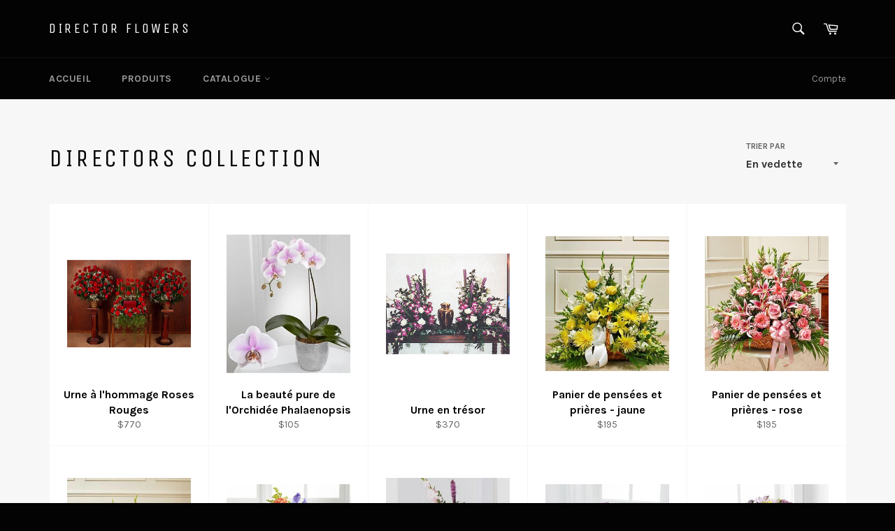

--- FILE ---
content_type: text/html; charset=utf-8
request_url: https://fr.directorflowers.com/collections/sci-booklet
body_size: 32851
content:
<!doctype html>
<!--[if IE 9]> <html class="ie9 supports-no-js" lang="fr"> <![endif]-->
<!--[if (gt IE 9)|!(IE)]><!--> <html class="supports-no-js" lang="fr"> <!--<![endif]-->
<head>

  <meta charset="utf-8">
  <meta http-equiv="X-UA-Compatible" content="IE=edge,chrome=1">
  <meta name="viewport" content="width=device-width,initial-scale=1">
  <meta name="theme-color" content="#030303">

  

  <link rel="canonical" href="https://fr.directorflowers.com/collections/sci-booklet">
  <title>
  Directors Collection – Director Flowers
  </title>

  


  <!-- /snippets/social-meta-tags.liquid -->


  <meta property="og:type" content="website">
  <meta property="og:title" content="Directors Collection">
  


  <meta property="og:url" content="https://fr.directorflowers.com/collections/sci-booklet">

<meta property="og:site_name" content="Director Flowers">




  <meta name="twitter:card" content="summary">




  <link href="//fr.directorflowers.com/cdn/shop/t/3/assets/theme.scss.css?v=78971151377900765621763758607" rel="stylesheet" type="text/css" media="all" />
  
  
  
  <link href="//fonts.googleapis.com/css?family=Karla:400,700" rel="stylesheet" type="text/css" media="all" />


  
    
    
    <link href="//fonts.googleapis.com/css?family=Unica+One:400,700" rel="stylesheet" type="text/css" media="all" />
  



  <script>window.performance && window.performance.mark && window.performance.mark('shopify.content_for_header.start');</script><meta id="shopify-digital-wallet" name="shopify-digital-wallet" content="/12321694/digital_wallets/dialog">
<meta name="shopify-checkout-api-token" content="1c0c8b3f75f64eb8b8d67f61376915e9">
<link rel="alternate" type="application/atom+xml" title="Feed" href="/collections/sci-booklet.atom" />
<link rel="next" href="/collections/sci-booklet?page=2">
<link rel="alternate" type="application/json+oembed" href="https://directorflowers.com/collections/sci-booklet.oembed">
<script async="async" src="/checkouts/internal/preloads.js?locale=en-CA"></script>
<link rel="preconnect" href="https://shop.app" crossorigin="anonymous">
<script async="async" src="https://shop.app/checkouts/internal/preloads.js?locale=en-CA&shop_id=12321694" crossorigin="anonymous"></script>
<script id="shopify-features" type="application/json">{"accessToken":"1c0c8b3f75f64eb8b8d67f61376915e9","betas":["rich-media-storefront-analytics"],"domain":"fr.directorflowers.com","predictiveSearch":true,"shopId":12321694,"locale":"en"}</script>
<script>var Shopify = Shopify || {};
Shopify.shop = "director-flowers.myshopify.com";
Shopify.locale = "en";
Shopify.currency = {"active":"CAD","rate":"1.0"};
Shopify.country = "CA";
Shopify.theme = {"name":"Venture","id":97582022,"schema_name":null,"schema_version":null,"theme_store_id":775,"role":"main"};
Shopify.theme.handle = "null";
Shopify.theme.style = {"id":null,"handle":null};
Shopify.cdnHost = "fr.directorflowers.com/cdn";
Shopify.routes = Shopify.routes || {};
Shopify.routes.root = "/";</script>
<script type="module">!function(o){(o.Shopify=o.Shopify||{}).modules=!0}(window);</script>
<script>!function(o){function n(){var o=[];function n(){o.push(Array.prototype.slice.apply(arguments))}return n.q=o,n}var t=o.Shopify=o.Shopify||{};t.loadFeatures=n(),t.autoloadFeatures=n()}(window);</script>
<script>
  window.ShopifyPay = window.ShopifyPay || {};
  window.ShopifyPay.apiHost = "shop.app\/pay";
  window.ShopifyPay.redirectState = null;
</script>
<script id="shop-js-analytics" type="application/json">{"pageType":"collection"}</script>
<script defer="defer" async type="module" src="//fr.directorflowers.com/cdn/shopifycloud/shop-js/modules/v2/client.init-shop-cart-sync_C5BV16lS.en.esm.js"></script>
<script defer="defer" async type="module" src="//fr.directorflowers.com/cdn/shopifycloud/shop-js/modules/v2/chunk.common_CygWptCX.esm.js"></script>
<script type="module">
  await import("//fr.directorflowers.com/cdn/shopifycloud/shop-js/modules/v2/client.init-shop-cart-sync_C5BV16lS.en.esm.js");
await import("//fr.directorflowers.com/cdn/shopifycloud/shop-js/modules/v2/chunk.common_CygWptCX.esm.js");

  window.Shopify.SignInWithShop?.initShopCartSync?.({"fedCMEnabled":true,"windoidEnabled":true});

</script>
<script>
  window.Shopify = window.Shopify || {};
  if (!window.Shopify.featureAssets) window.Shopify.featureAssets = {};
  window.Shopify.featureAssets['shop-js'] = {"shop-cart-sync":["modules/v2/client.shop-cart-sync_ZFArdW7E.en.esm.js","modules/v2/chunk.common_CygWptCX.esm.js"],"init-fed-cm":["modules/v2/client.init-fed-cm_CmiC4vf6.en.esm.js","modules/v2/chunk.common_CygWptCX.esm.js"],"shop-button":["modules/v2/client.shop-button_tlx5R9nI.en.esm.js","modules/v2/chunk.common_CygWptCX.esm.js"],"shop-cash-offers":["modules/v2/client.shop-cash-offers_DOA2yAJr.en.esm.js","modules/v2/chunk.common_CygWptCX.esm.js","modules/v2/chunk.modal_D71HUcav.esm.js"],"init-windoid":["modules/v2/client.init-windoid_sURxWdc1.en.esm.js","modules/v2/chunk.common_CygWptCX.esm.js"],"shop-toast-manager":["modules/v2/client.shop-toast-manager_ClPi3nE9.en.esm.js","modules/v2/chunk.common_CygWptCX.esm.js"],"init-shop-email-lookup-coordinator":["modules/v2/client.init-shop-email-lookup-coordinator_B8hsDcYM.en.esm.js","modules/v2/chunk.common_CygWptCX.esm.js"],"init-shop-cart-sync":["modules/v2/client.init-shop-cart-sync_C5BV16lS.en.esm.js","modules/v2/chunk.common_CygWptCX.esm.js"],"avatar":["modules/v2/client.avatar_BTnouDA3.en.esm.js"],"pay-button":["modules/v2/client.pay-button_FdsNuTd3.en.esm.js","modules/v2/chunk.common_CygWptCX.esm.js"],"init-customer-accounts":["modules/v2/client.init-customer-accounts_DxDtT_ad.en.esm.js","modules/v2/client.shop-login-button_C5VAVYt1.en.esm.js","modules/v2/chunk.common_CygWptCX.esm.js","modules/v2/chunk.modal_D71HUcav.esm.js"],"init-shop-for-new-customer-accounts":["modules/v2/client.init-shop-for-new-customer-accounts_ChsxoAhi.en.esm.js","modules/v2/client.shop-login-button_C5VAVYt1.en.esm.js","modules/v2/chunk.common_CygWptCX.esm.js","modules/v2/chunk.modal_D71HUcav.esm.js"],"shop-login-button":["modules/v2/client.shop-login-button_C5VAVYt1.en.esm.js","modules/v2/chunk.common_CygWptCX.esm.js","modules/v2/chunk.modal_D71HUcav.esm.js"],"init-customer-accounts-sign-up":["modules/v2/client.init-customer-accounts-sign-up_CPSyQ0Tj.en.esm.js","modules/v2/client.shop-login-button_C5VAVYt1.en.esm.js","modules/v2/chunk.common_CygWptCX.esm.js","modules/v2/chunk.modal_D71HUcav.esm.js"],"shop-follow-button":["modules/v2/client.shop-follow-button_Cva4Ekp9.en.esm.js","modules/v2/chunk.common_CygWptCX.esm.js","modules/v2/chunk.modal_D71HUcav.esm.js"],"checkout-modal":["modules/v2/client.checkout-modal_BPM8l0SH.en.esm.js","modules/v2/chunk.common_CygWptCX.esm.js","modules/v2/chunk.modal_D71HUcav.esm.js"],"lead-capture":["modules/v2/client.lead-capture_Bi8yE_yS.en.esm.js","modules/v2/chunk.common_CygWptCX.esm.js","modules/v2/chunk.modal_D71HUcav.esm.js"],"shop-login":["modules/v2/client.shop-login_D6lNrXab.en.esm.js","modules/v2/chunk.common_CygWptCX.esm.js","modules/v2/chunk.modal_D71HUcav.esm.js"],"payment-terms":["modules/v2/client.payment-terms_CZxnsJam.en.esm.js","modules/v2/chunk.common_CygWptCX.esm.js","modules/v2/chunk.modal_D71HUcav.esm.js"]};
</script>
<script id="__st">var __st={"a":12321694,"offset":-18000,"reqid":"07b66648-1345-4ddd-85a6-6a1282ca6926-1768658015","pageurl":"fr.directorflowers.com\/collections\/sci-booklet","u":"7abe126b4046","p":"collection","rtyp":"collection","rid":367089030};</script>
<script>window.ShopifyPaypalV4VisibilityTracking = true;</script>
<script id="captcha-bootstrap">!function(){'use strict';const t='contact',e='account',n='new_comment',o=[[t,t],['blogs',n],['comments',n],[t,'customer']],c=[[e,'customer_login'],[e,'guest_login'],[e,'recover_customer_password'],[e,'create_customer']],r=t=>t.map((([t,e])=>`form[action*='/${t}']:not([data-nocaptcha='true']) input[name='form_type'][value='${e}']`)).join(','),a=t=>()=>t?[...document.querySelectorAll(t)].map((t=>t.form)):[];function s(){const t=[...o],e=r(t);return a(e)}const i='password',u='form_key',d=['recaptcha-v3-token','g-recaptcha-response','h-captcha-response',i],f=()=>{try{return window.sessionStorage}catch{return}},m='__shopify_v',_=t=>t.elements[u];function p(t,e,n=!1){try{const o=window.sessionStorage,c=JSON.parse(o.getItem(e)),{data:r}=function(t){const{data:e,action:n}=t;return t[m]||n?{data:e,action:n}:{data:t,action:n}}(c);for(const[e,n]of Object.entries(r))t.elements[e]&&(t.elements[e].value=n);n&&o.removeItem(e)}catch(o){console.error('form repopulation failed',{error:o})}}const l='form_type',E='cptcha';function T(t){t.dataset[E]=!0}const w=window,h=w.document,L='Shopify',v='ce_forms',y='captcha';let A=!1;((t,e)=>{const n=(g='f06e6c50-85a8-45c8-87d0-21a2b65856fe',I='https://cdn.shopify.com/shopifycloud/storefront-forms-hcaptcha/ce_storefront_forms_captcha_hcaptcha.v1.5.2.iife.js',D={infoText:'Protected by hCaptcha',privacyText:'Privacy',termsText:'Terms'},(t,e,n)=>{const o=w[L][v],c=o.bindForm;if(c)return c(t,g,e,D).then(n);var r;o.q.push([[t,g,e,D],n]),r=I,A||(h.body.append(Object.assign(h.createElement('script'),{id:'captcha-provider',async:!0,src:r})),A=!0)});var g,I,D;w[L]=w[L]||{},w[L][v]=w[L][v]||{},w[L][v].q=[],w[L][y]=w[L][y]||{},w[L][y].protect=function(t,e){n(t,void 0,e),T(t)},Object.freeze(w[L][y]),function(t,e,n,w,h,L){const[v,y,A,g]=function(t,e,n){const i=e?o:[],u=t?c:[],d=[...i,...u],f=r(d),m=r(i),_=r(d.filter((([t,e])=>n.includes(e))));return[a(f),a(m),a(_),s()]}(w,h,L),I=t=>{const e=t.target;return e instanceof HTMLFormElement?e:e&&e.form},D=t=>v().includes(t);t.addEventListener('submit',(t=>{const e=I(t);if(!e)return;const n=D(e)&&!e.dataset.hcaptchaBound&&!e.dataset.recaptchaBound,o=_(e),c=g().includes(e)&&(!o||!o.value);(n||c)&&t.preventDefault(),c&&!n&&(function(t){try{if(!f())return;!function(t){const e=f();if(!e)return;const n=_(t);if(!n)return;const o=n.value;o&&e.removeItem(o)}(t);const e=Array.from(Array(32),(()=>Math.random().toString(36)[2])).join('');!function(t,e){_(t)||t.append(Object.assign(document.createElement('input'),{type:'hidden',name:u})),t.elements[u].value=e}(t,e),function(t,e){const n=f();if(!n)return;const o=[...t.querySelectorAll(`input[type='${i}']`)].map((({name:t})=>t)),c=[...d,...o],r={};for(const[a,s]of new FormData(t).entries())c.includes(a)||(r[a]=s);n.setItem(e,JSON.stringify({[m]:1,action:t.action,data:r}))}(t,e)}catch(e){console.error('failed to persist form',e)}}(e),e.submit())}));const S=(t,e)=>{t&&!t.dataset[E]&&(n(t,e.some((e=>e===t))),T(t))};for(const o of['focusin','change'])t.addEventListener(o,(t=>{const e=I(t);D(e)&&S(e,y())}));const B=e.get('form_key'),M=e.get(l),P=B&&M;t.addEventListener('DOMContentLoaded',(()=>{const t=y();if(P)for(const e of t)e.elements[l].value===M&&p(e,B);[...new Set([...A(),...v().filter((t=>'true'===t.dataset.shopifyCaptcha))])].forEach((e=>S(e,t)))}))}(h,new URLSearchParams(w.location.search),n,t,e,['guest_login'])})(!0,!0)}();</script>
<script integrity="sha256-4kQ18oKyAcykRKYeNunJcIwy7WH5gtpwJnB7kiuLZ1E=" data-source-attribution="shopify.loadfeatures" defer="defer" src="//fr.directorflowers.com/cdn/shopifycloud/storefront/assets/storefront/load_feature-a0a9edcb.js" crossorigin="anonymous"></script>
<script crossorigin="anonymous" defer="defer" src="//fr.directorflowers.com/cdn/shopifycloud/storefront/assets/shopify_pay/storefront-65b4c6d7.js?v=20250812"></script>
<script data-source-attribution="shopify.dynamic_checkout.dynamic.init">var Shopify=Shopify||{};Shopify.PaymentButton=Shopify.PaymentButton||{isStorefrontPortableWallets:!0,init:function(){window.Shopify.PaymentButton.init=function(){};var t=document.createElement("script");t.src="https://fr.directorflowers.com/cdn/shopifycloud/portable-wallets/latest/portable-wallets.en.js",t.type="module",document.head.appendChild(t)}};
</script>
<script data-source-attribution="shopify.dynamic_checkout.buyer_consent">
  function portableWalletsHideBuyerConsent(e){var t=document.getElementById("shopify-buyer-consent"),n=document.getElementById("shopify-subscription-policy-button");t&&n&&(t.classList.add("hidden"),t.setAttribute("aria-hidden","true"),n.removeEventListener("click",e))}function portableWalletsShowBuyerConsent(e){var t=document.getElementById("shopify-buyer-consent"),n=document.getElementById("shopify-subscription-policy-button");t&&n&&(t.classList.remove("hidden"),t.removeAttribute("aria-hidden"),n.addEventListener("click",e))}window.Shopify?.PaymentButton&&(window.Shopify.PaymentButton.hideBuyerConsent=portableWalletsHideBuyerConsent,window.Shopify.PaymentButton.showBuyerConsent=portableWalletsShowBuyerConsent);
</script>
<script data-source-attribution="shopify.dynamic_checkout.cart.bootstrap">document.addEventListener("DOMContentLoaded",(function(){function t(){return document.querySelector("shopify-accelerated-checkout-cart, shopify-accelerated-checkout")}if(t())Shopify.PaymentButton.init();else{new MutationObserver((function(e,n){t()&&(Shopify.PaymentButton.init(),n.disconnect())})).observe(document.body,{childList:!0,subtree:!0})}}));
</script>
<link id="shopify-accelerated-checkout-styles" rel="stylesheet" media="screen" href="https://fr.directorflowers.com/cdn/shopifycloud/portable-wallets/latest/accelerated-checkout-backwards-compat.css" crossorigin="anonymous">
<style id="shopify-accelerated-checkout-cart">
        #shopify-buyer-consent {
  margin-top: 1em;
  display: inline-block;
  width: 100%;
}

#shopify-buyer-consent.hidden {
  display: none;
}

#shopify-subscription-policy-button {
  background: none;
  border: none;
  padding: 0;
  text-decoration: underline;
  font-size: inherit;
  cursor: pointer;
}

#shopify-subscription-policy-button::before {
  box-shadow: none;
}

      </style>

<script>window.performance && window.performance.mark && window.performance.mark('shopify.content_for_header.end');</script>

<script>window.BOLD = window.BOLD || {};
    window.BOLD.common = window.BOLD.common || {};
    window.BOLD.common.Shopify = window.BOLD.common.Shopify || {};
    window.BOLD.common.Shopify.shop = {
      domain: 'directorflowers.com',
      permanent_domain: 'director-flowers.myshopify.com',
      url: 'https://directorflowers.com',
      secure_url: 'https://directorflowers.com',
      money_format: "${{amount}}",
      currency: "CAD"
    };
    window.BOLD.common.Shopify.customer = {
      id: null,
      tags: null,
    };
    window.BOLD.common.Shopify.cart = {"note":null,"attributes":{},"original_total_price":0,"total_price":0,"total_discount":0,"total_weight":0.0,"item_count":0,"items":[],"requires_shipping":false,"currency":"CAD","items_subtotal_price":0,"cart_level_discount_applications":[],"checkout_charge_amount":0};
    window.BOLD.common.template = 'collection';window.BOLD.common.Shopify.formatMoney = function(money, format) {
        function n(t, e) {
            return "undefined" == typeof t ? e : t
        }
        function r(t, e, r, i) {
            if (e = n(e, 2),
                r = n(r, ","),
                i = n(i, "."),
            isNaN(t) || null == t)
                return 0;
            t = (t / 100).toFixed(e);
            var o = t.split(".")
                , a = o[0].replace(/(\d)(?=(\d\d\d)+(?!\d))/g, "$1" + r)
                , s = o[1] ? i + o[1] : "";
            return a + s
        }
        "string" == typeof money && (money = money.replace(".", ""));
        var i = ""
            , o = /\{\{\s*(\w+)\s*\}\}/
            , a = format || window.BOLD.common.Shopify.shop.money_format || window.Shopify.money_format || "$ {{ amount }}";
        switch (a.match(o)[1]) {
            case "amount":
                i = r(money, 2, ",", ".");
                break;
            case "amount_no_decimals":
                i = r(money, 0, ",", ".");
                break;
            case "amount_with_comma_separator":
                i = r(money, 2, ".", ",");
                break;
            case "amount_no_decimals_with_comma_separator":
                i = r(money, 0, ".", ",");
                break;
            case "amount_with_space_separator":
                i = r(money, 2, " ", ",");
                break;
            case "amount_no_decimals_with_space_separator":
                i = r(money, 0, " ", ",");
                break;
            case "amount_with_apostrophe_separator":
                i = r(money, 2, "'", ".");
                break;
        }
        return a.replace(o, i);
    };
    window.BOLD.common.Shopify.saveProduct = function (handle, product) {
      if (typeof handle === 'string' && typeof window.BOLD.common.Shopify.products[handle] === 'undefined') {
        if (typeof product === 'number') {
          window.BOLD.common.Shopify.handles[product] = handle;
          product = { id: product };
        }
        window.BOLD.common.Shopify.products[handle] = product;
      }
    };
    window.BOLD.common.Shopify.saveVariant = function (variant_id, variant) {
      if (typeof variant_id === 'number' && typeof window.BOLD.common.Shopify.variants[variant_id] === 'undefined') {
        window.BOLD.common.Shopify.variants[variant_id] = variant;
      }
    };window.BOLD.common.Shopify.products = window.BOLD.common.Shopify.products || {};
    window.BOLD.common.Shopify.variants = window.BOLD.common.Shopify.variants || {};
    window.BOLD.common.Shopify.handles = window.BOLD.common.Shopify.handles || {};window.BOLD.common.Shopify.saveProduct(null, null);window.BOLD.apps_installed = {"Product Upsell":3} || {};window.BOLD.common.Shopify.saveProduct("urn-tribute-all-roses-all-red", 9405810502);window.BOLD.common.Shopify.saveVariant(34811432518, { product_id: 9405810502, product_handle: "urn-tribute-all-roses-all-red", price: 77000, group_id: '', csp_metafield: {}});window.BOLD.common.Shopify.saveProduct("truths-beauty-phalaenopsis-orchid", 9405801926);window.BOLD.common.Shopify.saveVariant(34811408710, { product_id: 9405801926, product_handle: "truths-beauty-phalaenopsis-orchid", price: 10500, group_id: '', csp_metafield: {}});window.BOLD.common.Shopify.saveProduct("treasured-urn-tribute", 9405810054);window.BOLD.common.Shopify.saveVariant(34811431942, { product_id: 9405810054, product_handle: "treasured-urn-tribute", price: 37000, group_id: '', csp_metafield: {}});window.BOLD.common.Shopify.saveProduct("thoughts-and-prayers-fireside-basket-yellow", 6529853318);window.BOLD.common.Shopify.saveVariant(20659857030, { product_id: 6529853318, product_handle: "thoughts-and-prayers-fireside-basket-yellow", price: 19500, group_id: '', csp_metafield: {}});window.BOLD.common.Shopify.saveProduct("thoughts-and-prayers-fireside-basket-pink", 6529765126);window.BOLD.common.Shopify.saveVariant(20659606214, { product_id: 6529765126, product_handle: "thoughts-and-prayers-fireside-basket-pink", price: 19500, group_id: '', csp_metafield: {}});window.BOLD.common.Shopify.saveProduct("thoughts-and-prayers-fireside-basket-multicolor", 6529466566);window.BOLD.common.Shopify.saveVariant(20658618950, { product_id: 6529466566, product_handle: "thoughts-and-prayers-fireside-basket-multicolor", price: 17000, group_id: '', csp_metafield: {}});window.BOLD.common.Shopify.saveProduct("the-wondrous-nature-bouquet-by-ftd", 9405804614);window.BOLD.common.Shopify.saveVariant(34811415494, { product_id: 9405804614, product_handle: "the-wondrous-nature-bouquet-by-ftd", price: 10500, group_id: '', csp_metafield: {}});window.BOLD.common.Shopify.saveProduct("the-we-fondly-remember-arrangement", 6529367750);window.BOLD.common.Shopify.saveVariant(20658357382, { product_id: 6529367750, product_handle: "the-we-fondly-remember-arrangement", price: 17000, group_id: '', csp_metafield: {}});window.BOLD.common.Shopify.saveProduct("the-timeless-traditions-bouquet-by-ftd-1", 9405801990);window.BOLD.common.Shopify.saveVariant(34811408774, { product_id: 9405801990, product_handle: "the-timeless-traditions-bouquet-by-ftd-1", price: 13500, group_id: '', csp_metafield: {}});window.BOLD.common.Shopify.saveProduct("the-thinking-of-you-bouquet-by-ftd-2", 9405802054);window.BOLD.common.Shopify.saveVariant(34811408838, { product_id: 9405802054, product_handle: "the-thinking-of-you-bouquet-by-ftd-2", price: 11500, group_id: '', csp_metafield: {}});window.BOLD.common.Shopify.saveProduct("the-spirit-of-spring-basket-by-ftd-1", 9405804678);window.BOLD.common.Shopify.saveVariant(34811415558, { product_id: 9405804678, product_handle: "the-spirit-of-spring-basket-by-ftd-1", price: 10500, group_id: '', csp_metafield: {}});window.BOLD.common.Shopify.saveProduct("the-red-splendor-casket-spray", 6527019654);window.BOLD.common.Shopify.saveVariant(20649838982, { product_id: 6527019654, product_handle: "the-red-splendor-casket-spray", price: 39000, group_id: '', csp_metafield: {}});window.BOLD.common.Shopify.saveProduct("the-precious-standing-spray", 6527912390);window.BOLD.common.Shopify.saveVariant(20653519238, { product_id: 6527912390, product_handle: "the-precious-standing-spray", price: 27000, group_id: '', csp_metafield: {}});window.BOLD.common.Shopify.saveProduct("the-in-loving-memory-cremation", 9405809414);window.BOLD.common.Shopify.saveVariant(34811430022, { product_id: 9405809414, product_handle: "the-in-loving-memory-cremation", price: 47000, group_id: '', csp_metafield: {}});window.BOLD.common.Shopify.saveProduct("the-golf-fan", 9405809862);window.BOLD.common.Shopify.saveVariant(34811431750, { product_id: 9405809862, product_handle: "the-golf-fan", price: 37000, group_id: '', csp_metafield: {}});window.BOLD.common.Shopify.saveProduct("the-full-cremation-tribute-spring-garden", 9405814150);window.BOLD.common.Shopify.saveVariant(34811449606, { product_id: 9405814150, product_handle: "the-full-cremation-tribute-spring-garden", price: 150000, group_id: '', csp_metafield: {}});window.BOLD.common.Shopify.saveProduct("the-full-cremation-tribute-all-white-garden", 9405813830);window.BOLD.common.Shopify.saveVariant(34811447494, { product_id: 9405813830, product_handle: "the-full-cremation-tribute-all-white-garden", price: 150000, group_id: '', csp_metafield: {}});window.BOLD.common.Shopify.saveProduct("the-full-cremation-tribute-all-rose", 9405813894);window.BOLD.common.Shopify.saveVariant(34811447942, { product_id: 9405813894, product_handle: "the-full-cremation-tribute-all-rose", price: 150000, group_id: '', csp_metafield: {}});window.BOLD.common.Shopify.saveProduct("the-ftd-wreath-of-remembrance-1", 9405808134);window.BOLD.common.Shopify.saveVariant(34811426182, { product_id: 9405808134, product_handle: "the-ftd-wreath-of-remembrance-1", price: 37000, group_id: '', csp_metafield: {}});window.BOLD.common.Shopify.saveProduct("the-ftd-tears-of-comfort-arrangement-1", 9405808902);window.BOLD.common.Shopify.saveVariant(34811428486, { product_id: 9405808902, product_handle: "the-ftd-tears-of-comfort-arrangement-1", price: 27500, group_id: '', csp_metafield: {}});window.BOLD.common.Shopify.saveProduct("the-ftd-sweetly-rest-casket-spray-1", 9405810822);window.BOLD.common.Shopify.saveVariant(34811433222, { product_id: 9405810822, product_handle: "the-ftd-sweetly-rest-casket-spray-1", price: 40000, group_id: '', csp_metafield: {}});window.BOLD.common.Shopify.saveProduct("the-ftd-solace-ivy-planter-1", 9405808582);window.BOLD.common.Shopify.saveVariant(34811428166, { product_id: 9405808582, product_handle: "the-ftd-solace-ivy-planter-1", price: 10500, group_id: '', csp_metafield: {}});window.BOLD.common.Shopify.saveProduct("the-ftd-remembrance-arrangement-1", 9405808838);window.BOLD.common.Shopify.saveVariant(34811428422, { product_id: 9405808838, product_handle: "the-ftd-remembrance-arrangement-1", price: 22000, group_id: '', csp_metafield: {}});window.BOLD.common.Shopify.saveProduct("the-ftd-pastel-peace-basket-1", 9405804742);window.BOLD.common.Shopify.saveVariant(34811415622, { product_id: 9405804742, product_handle: "the-ftd-pastel-peace-basket-1", price: 10500, group_id: '', csp_metafield: {}});window.BOLD.common.Shopify.saveProduct("the-ftd-loving-light-dishgarden-1", 9405804870);window.BOLD.common.Shopify.saveVariant(34811416390, { product_id: 9405804870, product_handle: "the-ftd-loving-light-dishgarden-1", price: 10500, group_id: '', csp_metafield: {}});window.BOLD.common.Shopify.saveProduct("the-ftd-in-loving-memory-arrangement-1", 9405804998);window.BOLD.common.Shopify.saveVariant(34811416582, { product_id: 9405804998, product_handle: "the-ftd-in-loving-memory-arrangement-1", price: 19500, group_id: '', csp_metafield: {}});window.BOLD.common.Shopify.saveProduct("the-ftd-immorata-casket-spray-1", 9405811014);window.BOLD.common.Shopify.saveVariant(34811433414, { product_id: 9405811014, product_handle: "the-ftd-immorata-casket-spray-1", price: 45000, group_id: '', csp_metafield: {}});window.BOLD.common.Shopify.saveProduct("the-ftd-forever-dear-arrangement-1", 9405805126);window.BOLD.common.Shopify.saveVariant(34811416710, { product_id: 9405805126, product_handle: "the-ftd-forever-dear-arrangement-1", price: 10500, group_id: '', csp_metafield: {}});window.BOLD.common.Shopify.saveProduct("the-ftd-angel-wings-casket-spray-2", 9405812934);window.BOLD.common.Shopify.saveVariant(34811446022, { product_id: 9405812934, product_handle: "the-ftd-angel-wings-casket-spray-2", price: 45000, group_id: '', csp_metafield: {}});window.BOLD.common.Shopify.saveProduct("the-ftd-vibrant-casket-spray", 6527005766);window.BOLD.common.Shopify.saveVariant(20649768390, { product_id: 6527005766, product_handle: "the-ftd-vibrant-casket-spray", price: 42000, group_id: '', csp_metafield: {}});window.BOLD.common.Shopify.saveProduct("the-ftd-uplifting-moments-bouquet-s38-4406", 9405805446);window.BOLD.common.Shopify.saveVariant(34811417414, { product_id: 9405805446, product_handle: "the-ftd-uplifting-moments-bouquet-s38-4406", price: 10500, group_id: '', csp_metafield: {}});window.BOLD.common.Shopify.saveProduct("the-ftd-truly-loved-basket-s34-4515d", 9405805318);window.BOLD.common.Shopify.saveVariant(34811417030, { product_id: 9405805318, product_handle: "the-ftd-truly-loved-basket-s34-4515d", price: 14500, group_id: '', csp_metafield: {}});window.BOLD.common.Shopify.saveProduct("the-ftd-treasured-tribute-wreath-2", 9405807622);window.BOLD.common.Shopify.saveVariant(34811425350, { product_id: 9405807622, product_handle: "the-ftd-treasured-tribute-wreath-2", price: 24500, group_id: '', csp_metafield: {}});window.BOLD.common.Shopify.saveProduct("the-ftd-treasured-memories-standing-spray", 6527899014);window.BOLD.common.Shopify.saveVariant(20653465094, { product_id: 6527899014, product_handle: "the-ftd-treasured-memories-standing-spray", price: 22000, group_id: '', csp_metafield: {}});window.BOLD.common.Shopify.saveProduct("the-ftd-touch-of-sympathy-casket-spray-s47-4555", 9405810950);window.BOLD.common.Shopify.saveVariant(34811433350, { product_id: 9405810950, product_handle: "the-ftd-touch-of-sympathy-casket-spray-s47-4555", price: 28000, group_id: '', csp_metafield: {}});window.BOLD.common.Shopify.saveProduct("the-ftd-tender-treasure-casket-spray-s46-4549", 9405810886);window.BOLD.common.Shopify.saveVariant(34811433286, { product_id: 9405810886, product_handle: "the-ftd-tender-treasure-casket-spray-s46-4549", price: 32000, group_id: '', csp_metafield: {}});window.BOLD.common.Shopify.saveProduct("the-ftd-tender-touch-standing-spray", 6527884678);window.BOLD.common.Shopify.saveVariant(20653393670, { product_id: 6527884678, product_handle: "the-ftd-tender-touch-standing-spray", price: 22000, group_id: '', csp_metafield: {}});window.BOLD.common.Shopify.saveProduct("the-ftd-sweet-thought-standing-spray-1", 6527868742);window.BOLD.common.Shopify.saveVariant(20653327110, { product_id: 6527868742, product_handle: "the-ftd-sweet-thought-standing-spray-1", price: 22000, group_id: '', csp_metafield: {}});window.BOLD.common.Shopify.saveProduct("the-ftd-sweet-peace-basket", 6529211910);window.BOLD.common.Shopify.saveVariant(20657959238, { product_id: 6529211910, product_handle: "the-ftd-sweet-peace-basket", price: 10500, group_id: '', csp_metafield: {}});window.BOLD.common.Shopify.saveProduct("the-ftd-sweet-farewell-casket-spray-s24-4490", 9405811078);window.BOLD.common.Shopify.saveVariant(34811433478, { product_id: 9405811078, product_handle: "the-ftd-sweet-farewell-casket-spray-s24-4490", price: 27000, group_id: '', csp_metafield: {}});window.BOLD.common.Shopify.saveProduct("the-ftd-state-of-bliss-arrangement-1", 9405802118);window.BOLD.common.Shopify.saveVariant(34811408902, { product_id: 9405802118, product_handle: "the-ftd-state-of-bliss-arrangement-1", price: 14000, group_id: '', csp_metafield: {}});window.BOLD.common.Shopify.saveProduct("the-ftd-splendor-wreath-1", 9405807750);window.BOLD.common.Shopify.saveVariant(34811425798, { product_id: 9405807750, product_handle: "the-ftd-splendor-wreath-1", price: 24500, group_id: '', csp_metafield: {}});window.BOLD.common.Shopify.saveProduct("the-ftd-splendor-standing-spray", 6527859590);window.BOLD.common.Shopify.saveVariant(20653304646, { product_id: 6527859590, product_handle: "the-ftd-splendor-standing-spray", price: 27000, group_id: '', csp_metafield: {}});window.BOLD.common.Shopify.saveProduct("the-ftd-solemn-offering-arrangement-s34-4514", 9405807174);window.BOLD.common.Shopify.saveVariant(34811423814, { product_id: 9405807174, product_handle: "the-ftd-solemn-offering-arrangement-s34-4514", price: 19500, group_id: '', csp_metafield: {}});window.BOLD.common.Shopify.saveProduct("the-ftd-sleep-in-peace-wreath-1", 9405807814);window.BOLD.common.Shopify.saveVariant(34811425862, { product_id: 9405807814, product_handle: "the-ftd-sleep-in-peace-wreath-1", price: 24500, group_id: '', csp_metafield: {}});window.BOLD.common.Shopify.saveProduct("the-ftd-sincerity-casket-spray-s16-4471d", 9405811142);window.BOLD.common.Shopify.saveVariant(34811433542, { product_id: 9405811142, product_handle: "the-ftd-sincerity-casket-spray-s16-4471d", price: 40500, group_id: '', csp_metafield: {}});window.BOLD.common.Shopify.saveProduct("the-ftd-sincerity-casket-spray", 6526988230);window.BOLD.common.Shopify.saveVariant(20649652294, { product_id: 6526988230, product_handle: "the-ftd-sincerity-casket-spray", price: 32000, group_id: '', csp_metafield: {}});window.BOLD.common.Shopify.saveProduct("the-ftd-rural-beauty-wreath-s42-4536", 9405807878);window.BOLD.common.Shopify.saveVariant(34811425926, { product_id: 9405807878, product_handle: "the-ftd-rural-beauty-wreath-s42-4536", price: 47000, group_id: '', csp_metafield: {}});window.BOLD.common.Shopify.saveProduct("the-ftd-ring-of-friendship-wreath-1", 9405807942);window.BOLD.common.Shopify.saveVariant(34811425990, { product_id: 9405807942, product_handle: "the-ftd-ring-of-friendship-wreath-1", price: 24500, group_id: '', csp_metafield: {}});window.BOLD.common.Shopify.saveProduct("the-ftd-rest-in-peace-casket-spray", 6526954950);window.BOLD.common.Shopify.saveVariant(20649474758, { product_id: 6526954950, product_handle: "the-ftd-rest-in-peace-casket-spray", price: 42000, group_id: '', csp_metafield: {}});window.BOLD.common.Shopify.saveProduct("the-ftd-refreshing-mix-casket-spray-s35-4517", 9405811526);window.BOLD.common.Shopify.saveVariant(34811434950, { product_id: 9405811526, product_handle: "the-ftd-refreshing-mix-casket-spray-s35-4517", price: 97000, group_id: '', csp_metafield: {}});window.BOLD.common.Shopify.saveProduct("the-ftd-radiant-remembrance-wreath-1", 9405808006);window.BOLD.common.Shopify.saveVariant(34811426054, { product_id: 9405808006, product_handle: "the-ftd-radiant-remembrance-wreath-1", price: 24500, group_id: '', csp_metafield: {}});window.BOLD.common.Shopify.saveProduct("the-ftd-quiet-tribute-standing-spray", 6527843910);window.BOLD.common.Shopify.saveVariant(20653253702, { product_id: 6527843910, product_handle: "the-ftd-quiet-tribute-standing-spray", price: 27500, group_id: '', csp_metafield: {}});window.BOLD.common.Shopify.saveProduct("the-ftd-precious-wreath-s7-4448", 9405808070);window.BOLD.common.Shopify.saveVariant(34811426118, { product_id: 9405808070, product_handle: "the-ftd-precious-wreath-s7-4448", price: 25000, group_id: '', csp_metafield: {}});window.BOLD.common.Shopify.saveProduct("the-ftd-precious-child-standing-heart-s46-4547", 9405810566);window.BOLD.common.Shopify.saveVariant(34811432582, { product_id: 9405810566, product_handle: "the-ftd-precious-child-standing-heart-s46-4547", price: 22000, group_id: '', csp_metafield: {}});window.BOLD.common.Shopify.saveProduct("the-ftd-pink-lily-bouquet-s22-4298", 9405802182);window.BOLD.common.Shopify.saveVariant(34811408966, { product_id: 9405802182, product_handle: "the-ftd-pink-lily-bouquet-s22-4298", price: 9000, group_id: '', csp_metafield: {}});window.BOLD.common.Shopify.saveProduct("the-ftd-peaceful-tribute-casket-spray", 6526941830);window.BOLD.common.Shopify.saveVariant(20649382662, { product_id: 6526941830, product_handle: "the-ftd-peaceful-tribute-casket-spray", price: 45000, group_id: '', csp_metafield: {}});window.BOLD.common.Shopify.saveProduct("the-ftd-peaceful-tribute-arrangement-s41-4533", 9405808710);window.BOLD.common.Shopify.saveVariant(34811428294, { product_id: 9405808710, product_handle: "the-ftd-peaceful-tribute-arrangement-s41-4533", price: 46000, group_id: '', csp_metafield: {}});window.BOLD.common.Shopify.saveProduct("the-ftd-peaceful-garden-basket-s9-4456d", 9405805574);window.BOLD.common.Shopify.saveVariant(34811417542, { product_id: 9405805574, product_handle: "the-ftd-peaceful-garden-basket-s9-4456d", price: 10500, group_id: '', csp_metafield: {}});window.BOLD.common.Shopify.saveProduct("the-ftd-peace-serenity-dishgarden-s9-4454", 9405805638);window.BOLD.common.Shopify.saveVariant(34811417606, { product_id: 9405805638, product_handle: "the-ftd-peace-serenity-dishgarden-s9-4454", price: 12000, group_id: '', csp_metafield: {}});window.BOLD.common.Shopify.metafields = window.BOLD.common.Shopify.metafields || {};window.BOLD.common.Shopify.metafields["bold_rp"] = {};window.BOLD.common.Shopify.metafields["bold_csp_defaults"] = {};window.BOLD.common.cacheParams = window.BOLD.common.cacheParams || {};
</script><link href="//fr.directorflowers.com/cdn/shop/t/3/assets/bold-upsell.css?v=51915886505602322711580485072" rel="stylesheet" type="text/css" media="all" />
<link href="//fr.directorflowers.com/cdn/shop/t/3/assets/bold-upsell-custom.css?v=150135899998303055901580485074" rel="stylesheet" type="text/css" media="all" /><script src="//fr.directorflowers.com/cdn/shop/t/3/assets/theme.js?v=1128732400167700801459606094" type="text/javascript"></script>

  <script src="//fr.directorflowers.com/cdn/shop/t/3/assets/jquery.inputmask.bundle.min.js?v=51679038132202803321465881516" type="text/javascript"></script>

  
  
  <meta name="google-site-verification" content="gGiSd222AGQbsh9uuYTqxvaimnJjf_ixM2NCbTt-cPA" />
  
<link rel="alternate" hreflang="en" href="https://directorflowers.com/collections/sci-booklet" /><link rel="alternate" hreflang="fr" href="https://fr.directorflowers.com/collections/sci-booklet" /><link href="https://monorail-edge.shopifysvc.com" rel="dns-prefetch">
<script>(function(){if ("sendBeacon" in navigator && "performance" in window) {try {var session_token_from_headers = performance.getEntriesByType('navigation')[0].serverTiming.find(x => x.name == '_s').description;} catch {var session_token_from_headers = undefined;}var session_cookie_matches = document.cookie.match(/_shopify_s=([^;]*)/);var session_token_from_cookie = session_cookie_matches && session_cookie_matches.length === 2 ? session_cookie_matches[1] : "";var session_token = session_token_from_headers || session_token_from_cookie || "";function handle_abandonment_event(e) {var entries = performance.getEntries().filter(function(entry) {return /monorail-edge.shopifysvc.com/.test(entry.name);});if (!window.abandonment_tracked && entries.length === 0) {window.abandonment_tracked = true;var currentMs = Date.now();var navigation_start = performance.timing.navigationStart;var payload = {shop_id: 12321694,url: window.location.href,navigation_start,duration: currentMs - navigation_start,session_token,page_type: "collection"};window.navigator.sendBeacon("https://monorail-edge.shopifysvc.com/v1/produce", JSON.stringify({schema_id: "online_store_buyer_site_abandonment/1.1",payload: payload,metadata: {event_created_at_ms: currentMs,event_sent_at_ms: currentMs}}));}}window.addEventListener('pagehide', handle_abandonment_event);}}());</script>
<script id="web-pixels-manager-setup">(function e(e,d,r,n,o){if(void 0===o&&(o={}),!Boolean(null===(a=null===(i=window.Shopify)||void 0===i?void 0:i.analytics)||void 0===a?void 0:a.replayQueue)){var i,a;window.Shopify=window.Shopify||{};var t=window.Shopify;t.analytics=t.analytics||{};var s=t.analytics;s.replayQueue=[],s.publish=function(e,d,r){return s.replayQueue.push([e,d,r]),!0};try{self.performance.mark("wpm:start")}catch(e){}var l=function(){var e={modern:/Edge?\/(1{2}[4-9]|1[2-9]\d|[2-9]\d{2}|\d{4,})\.\d+(\.\d+|)|Firefox\/(1{2}[4-9]|1[2-9]\d|[2-9]\d{2}|\d{4,})\.\d+(\.\d+|)|Chrom(ium|e)\/(9{2}|\d{3,})\.\d+(\.\d+|)|(Maci|X1{2}).+ Version\/(15\.\d+|(1[6-9]|[2-9]\d|\d{3,})\.\d+)([,.]\d+|)( \(\w+\)|)( Mobile\/\w+|) Safari\/|Chrome.+OPR\/(9{2}|\d{3,})\.\d+\.\d+|(CPU[ +]OS|iPhone[ +]OS|CPU[ +]iPhone|CPU IPhone OS|CPU iPad OS)[ +]+(15[._]\d+|(1[6-9]|[2-9]\d|\d{3,})[._]\d+)([._]\d+|)|Android:?[ /-](13[3-9]|1[4-9]\d|[2-9]\d{2}|\d{4,})(\.\d+|)(\.\d+|)|Android.+Firefox\/(13[5-9]|1[4-9]\d|[2-9]\d{2}|\d{4,})\.\d+(\.\d+|)|Android.+Chrom(ium|e)\/(13[3-9]|1[4-9]\d|[2-9]\d{2}|\d{4,})\.\d+(\.\d+|)|SamsungBrowser\/([2-9]\d|\d{3,})\.\d+/,legacy:/Edge?\/(1[6-9]|[2-9]\d|\d{3,})\.\d+(\.\d+|)|Firefox\/(5[4-9]|[6-9]\d|\d{3,})\.\d+(\.\d+|)|Chrom(ium|e)\/(5[1-9]|[6-9]\d|\d{3,})\.\d+(\.\d+|)([\d.]+$|.*Safari\/(?![\d.]+ Edge\/[\d.]+$))|(Maci|X1{2}).+ Version\/(10\.\d+|(1[1-9]|[2-9]\d|\d{3,})\.\d+)([,.]\d+|)( \(\w+\)|)( Mobile\/\w+|) Safari\/|Chrome.+OPR\/(3[89]|[4-9]\d|\d{3,})\.\d+\.\d+|(CPU[ +]OS|iPhone[ +]OS|CPU[ +]iPhone|CPU IPhone OS|CPU iPad OS)[ +]+(10[._]\d+|(1[1-9]|[2-9]\d|\d{3,})[._]\d+)([._]\d+|)|Android:?[ /-](13[3-9]|1[4-9]\d|[2-9]\d{2}|\d{4,})(\.\d+|)(\.\d+|)|Mobile Safari.+OPR\/([89]\d|\d{3,})\.\d+\.\d+|Android.+Firefox\/(13[5-9]|1[4-9]\d|[2-9]\d{2}|\d{4,})\.\d+(\.\d+|)|Android.+Chrom(ium|e)\/(13[3-9]|1[4-9]\d|[2-9]\d{2}|\d{4,})\.\d+(\.\d+|)|Android.+(UC? ?Browser|UCWEB|U3)[ /]?(15\.([5-9]|\d{2,})|(1[6-9]|[2-9]\d|\d{3,})\.\d+)\.\d+|SamsungBrowser\/(5\.\d+|([6-9]|\d{2,})\.\d+)|Android.+MQ{2}Browser\/(14(\.(9|\d{2,})|)|(1[5-9]|[2-9]\d|\d{3,})(\.\d+|))(\.\d+|)|K[Aa][Ii]OS\/(3\.\d+|([4-9]|\d{2,})\.\d+)(\.\d+|)/},d=e.modern,r=e.legacy,n=navigator.userAgent;return n.match(d)?"modern":n.match(r)?"legacy":"unknown"}(),u="modern"===l?"modern":"legacy",c=(null!=n?n:{modern:"",legacy:""})[u],f=function(e){return[e.baseUrl,"/wpm","/b",e.hashVersion,"modern"===e.buildTarget?"m":"l",".js"].join("")}({baseUrl:d,hashVersion:r,buildTarget:u}),m=function(e){var d=e.version,r=e.bundleTarget,n=e.surface,o=e.pageUrl,i=e.monorailEndpoint;return{emit:function(e){var a=e.status,t=e.errorMsg,s=(new Date).getTime(),l=JSON.stringify({metadata:{event_sent_at_ms:s},events:[{schema_id:"web_pixels_manager_load/3.1",payload:{version:d,bundle_target:r,page_url:o,status:a,surface:n,error_msg:t},metadata:{event_created_at_ms:s}}]});if(!i)return console&&console.warn&&console.warn("[Web Pixels Manager] No Monorail endpoint provided, skipping logging."),!1;try{return self.navigator.sendBeacon.bind(self.navigator)(i,l)}catch(e){}var u=new XMLHttpRequest;try{return u.open("POST",i,!0),u.setRequestHeader("Content-Type","text/plain"),u.send(l),!0}catch(e){return console&&console.warn&&console.warn("[Web Pixels Manager] Got an unhandled error while logging to Monorail."),!1}}}}({version:r,bundleTarget:l,surface:e.surface,pageUrl:self.location.href,monorailEndpoint:e.monorailEndpoint});try{o.browserTarget=l,function(e){var d=e.src,r=e.async,n=void 0===r||r,o=e.onload,i=e.onerror,a=e.sri,t=e.scriptDataAttributes,s=void 0===t?{}:t,l=document.createElement("script"),u=document.querySelector("head"),c=document.querySelector("body");if(l.async=n,l.src=d,a&&(l.integrity=a,l.crossOrigin="anonymous"),s)for(var f in s)if(Object.prototype.hasOwnProperty.call(s,f))try{l.dataset[f]=s[f]}catch(e){}if(o&&l.addEventListener("load",o),i&&l.addEventListener("error",i),u)u.appendChild(l);else{if(!c)throw new Error("Did not find a head or body element to append the script");c.appendChild(l)}}({src:f,async:!0,onload:function(){if(!function(){var e,d;return Boolean(null===(d=null===(e=window.Shopify)||void 0===e?void 0:e.analytics)||void 0===d?void 0:d.initialized)}()){var d=window.webPixelsManager.init(e)||void 0;if(d){var r=window.Shopify.analytics;r.replayQueue.forEach((function(e){var r=e[0],n=e[1],o=e[2];d.publishCustomEvent(r,n,o)})),r.replayQueue=[],r.publish=d.publishCustomEvent,r.visitor=d.visitor,r.initialized=!0}}},onerror:function(){return m.emit({status:"failed",errorMsg:"".concat(f," has failed to load")})},sri:function(e){var d=/^sha384-[A-Za-z0-9+/=]+$/;return"string"==typeof e&&d.test(e)}(c)?c:"",scriptDataAttributes:o}),m.emit({status:"loading"})}catch(e){m.emit({status:"failed",errorMsg:(null==e?void 0:e.message)||"Unknown error"})}}})({shopId: 12321694,storefrontBaseUrl: "https://directorflowers.com",extensionsBaseUrl: "https://extensions.shopifycdn.com/cdn/shopifycloud/web-pixels-manager",monorailEndpoint: "https://monorail-edge.shopifysvc.com/unstable/produce_batch",surface: "storefront-renderer",enabledBetaFlags: ["2dca8a86"],webPixelsConfigList: [{"id":"90439877","eventPayloadVersion":"v1","runtimeContext":"LAX","scriptVersion":"1","type":"CUSTOM","privacyPurposes":["ANALYTICS"],"name":"Google Analytics tag (migrated)"},{"id":"shopify-app-pixel","configuration":"{}","eventPayloadVersion":"v1","runtimeContext":"STRICT","scriptVersion":"0450","apiClientId":"shopify-pixel","type":"APP","privacyPurposes":["ANALYTICS","MARKETING"]},{"id":"shopify-custom-pixel","eventPayloadVersion":"v1","runtimeContext":"LAX","scriptVersion":"0450","apiClientId":"shopify-pixel","type":"CUSTOM","privacyPurposes":["ANALYTICS","MARKETING"]}],isMerchantRequest: false,initData: {"shop":{"name":"Director Flowers","paymentSettings":{"currencyCode":"CAD"},"myshopifyDomain":"director-flowers.myshopify.com","countryCode":"CA","storefrontUrl":"https:\/\/directorflowers.com"},"customer":null,"cart":null,"checkout":null,"productVariants":[],"purchasingCompany":null},},"https://fr.directorflowers.com/cdn","fcfee988w5aeb613cpc8e4bc33m6693e112",{"modern":"","legacy":""},{"shopId":"12321694","storefrontBaseUrl":"https:\/\/directorflowers.com","extensionBaseUrl":"https:\/\/extensions.shopifycdn.com\/cdn\/shopifycloud\/web-pixels-manager","surface":"storefront-renderer","enabledBetaFlags":"[\"2dca8a86\"]","isMerchantRequest":"false","hashVersion":"fcfee988w5aeb613cpc8e4bc33m6693e112","publish":"custom","events":"[[\"page_viewed\",{}],[\"collection_viewed\",{\"collection\":{\"id\":\"367089030\",\"title\":\"Directors Collection\",\"productVariants\":[{\"price\":{\"amount\":770.0,\"currencyCode\":\"CAD\"},\"product\":{\"title\":\"Urn Tribute: All Roses – All red\",\"vendor\":\"FTD\",\"id\":\"9405810502\",\"untranslatedTitle\":\"Urn Tribute: All Roses – All red\",\"url\":\"\/products\/urn-tribute-all-roses-all-red\",\"type\":\"Flowers\"},\"id\":\"34811432518\",\"image\":{\"src\":\"\/\/fr.directorflowers.com\/cdn\/shop\/products\/Urn_Tribute_All_Roses_All_red_69420a8c-8b37-45ad-8496-7993b04fd799.jpg?v=1524160965\"},\"sku\":null,\"title\":\"Default Title\",\"untranslatedTitle\":\"Default Title\"},{\"price\":{\"amount\":105.0,\"currencyCode\":\"CAD\"},\"product\":{\"title\":\"Truth's Beauty Phalaenopsis Orchid\",\"vendor\":\"FTD\",\"id\":\"9405801926\",\"untranslatedTitle\":\"Truth's Beauty Phalaenopsis Orchid\",\"url\":\"\/products\/truths-beauty-phalaenopsis-orchid\",\"type\":\"Flowers\"},\"id\":\"34811408710\",\"image\":{\"src\":\"\/\/fr.directorflowers.com\/cdn\/shop\/products\/Truth_s_Beauty_Phalaenopsis_Orchid_7b4c284a-3e2f-425e-80d2-bcfc0053af44.jpg?v=1524160985\"},\"sku\":null,\"title\":\"Default Title\",\"untranslatedTitle\":\"Default Title\"},{\"price\":{\"amount\":370.0,\"currencyCode\":\"CAD\"},\"product\":{\"title\":\"Treasured Urn Tribute\",\"vendor\":\"FTD\",\"id\":\"9405810054\",\"untranslatedTitle\":\"Treasured Urn Tribute\",\"url\":\"\/products\/treasured-urn-tribute\",\"type\":\"Flowers\"},\"id\":\"34811431942\",\"image\":{\"src\":\"\/\/fr.directorflowers.com\/cdn\/shop\/products\/Treasured_Urn_Tribute_2ee4709e-30e1-4bb9-ac0a-9aa3aaf7210a.png?v=1524160968\"},\"sku\":null,\"title\":\"Default Title\",\"untranslatedTitle\":\"Default Title\"},{\"price\":{\"amount\":195.0,\"currencyCode\":\"CAD\"},\"product\":{\"title\":\"Thoughts and Prayers Fireside Basket – Yellow\",\"vendor\":\"FTD\",\"id\":\"6529853318\",\"untranslatedTitle\":\"Thoughts and Prayers Fireside Basket – Yellow\",\"url\":\"\/products\/thoughts-and-prayers-fireside-basket-yellow\",\"type\":\"Flowers\"},\"id\":\"20659857030\",\"image\":{\"src\":\"\/\/fr.directorflowers.com\/cdn\/shop\/products\/Thoughts_and_Prayers_Fireside_Basket_Yellow.jpg?v=1524161001\"},\"sku\":null,\"title\":\"Default Title\",\"untranslatedTitle\":\"Default Title\"},{\"price\":{\"amount\":195.0,\"currencyCode\":\"CAD\"},\"product\":{\"title\":\"Thoughts and Prayers Fireside Basket – Pink\",\"vendor\":\"FTD\",\"id\":\"6529765126\",\"untranslatedTitle\":\"Thoughts and Prayers Fireside Basket – Pink\",\"url\":\"\/products\/thoughts-and-prayers-fireside-basket-pink\",\"type\":\"Flowers\"},\"id\":\"20659606214\",\"image\":{\"src\":\"\/\/fr.directorflowers.com\/cdn\/shop\/products\/Thoughts_and_Prayers_Fireside_Basket.jpg?v=1524161002\"},\"sku\":null,\"title\":\"Default Title\",\"untranslatedTitle\":\"Default Title\"},{\"price\":{\"amount\":170.0,\"currencyCode\":\"CAD\"},\"product\":{\"title\":\"Thoughts and Prayers Fireside Basket – Multicolor\",\"vendor\":\"FTD\",\"id\":\"6529466566\",\"untranslatedTitle\":\"Thoughts and Prayers Fireside Basket – Multicolor\",\"url\":\"\/products\/thoughts-and-prayers-fireside-basket-multicolor\",\"type\":\"Flowers\"},\"id\":\"20658618950\",\"image\":{\"src\":\"\/\/fr.directorflowers.com\/cdn\/shop\/products\/Thoughts_and_Prayers_Fireside_Basket_Multicolor.jpg?v=1524161002\"},\"sku\":null,\"title\":\"Default Title\",\"untranslatedTitle\":\"Default Title\"},{\"price\":{\"amount\":105.0,\"currencyCode\":\"CAD\"},\"product\":{\"title\":\"The Wondrous Nature Bouquet by FTD®\",\"vendor\":\"FTD\",\"id\":\"9405804614\",\"untranslatedTitle\":\"The Wondrous Nature Bouquet by FTD®\",\"url\":\"\/products\/the-wondrous-nature-bouquet-by-ftd\",\"type\":\"Flowers\"},\"id\":\"34811415494\",\"image\":{\"src\":\"\/\/fr.directorflowers.com\/cdn\/shop\/products\/The_Wondrous_Nature_Bouquet_by_FTD_e523a764-65be-4183-a742-56e610a43074.jpg?v=1524160979\"},\"sku\":null,\"title\":\"Default Title\",\"untranslatedTitle\":\"Default Title\"},{\"price\":{\"amount\":170.0,\"currencyCode\":\"CAD\"},\"product\":{\"title\":\"The We Fondly Remember Arrangement\",\"vendor\":\"FTD\",\"id\":\"6529367750\",\"untranslatedTitle\":\"The We Fondly Remember Arrangement\",\"url\":\"\/products\/the-we-fondly-remember-arrangement\",\"type\":\"Flowers\"},\"id\":\"20658357382\",\"image\":{\"src\":\"\/\/fr.directorflowers.com\/cdn\/shop\/products\/The_We_Fondly_Remember_Arrangement.jpg?v=1524161002\"},\"sku\":null,\"title\":\"Default Title\",\"untranslatedTitle\":\"Default Title\"},{\"price\":{\"amount\":135.0,\"currencyCode\":\"CAD\"},\"product\":{\"title\":\"The Timeless Traditions Bouquet by FTD\",\"vendor\":\"FTD\",\"id\":\"9405801990\",\"untranslatedTitle\":\"The Timeless Traditions Bouquet by FTD\",\"url\":\"\/products\/the-timeless-traditions-bouquet-by-ftd-1\",\"type\":\"Flowers\"},\"id\":\"34811408774\",\"image\":{\"src\":\"\/\/fr.directorflowers.com\/cdn\/shop\/products\/The_Timeless_Traditions_Bouquet_by_FTD_4ace41e7-8493-4f4c-8f72-773769bd5076.jpg?v=1524160985\"},\"sku\":null,\"title\":\"Default Title\",\"untranslatedTitle\":\"Default Title\"},{\"price\":{\"amount\":115.0,\"currencyCode\":\"CAD\"},\"product\":{\"title\":\"The Thinking of You Bouquet by FTD\",\"vendor\":\"FTD\",\"id\":\"9405802054\",\"untranslatedTitle\":\"The Thinking of You Bouquet by FTD\",\"url\":\"\/products\/the-thinking-of-you-bouquet-by-ftd-2\",\"type\":\"Flowers\"},\"id\":\"34811408838\",\"image\":{\"src\":\"\/\/fr.directorflowers.com\/cdn\/shop\/products\/The_Thinking_of_You_Bouquet_by_FTD_c69ba1b0-8d8d-4a61-b3b7-cbd32df5101b.jpg?v=1524160985\"},\"sku\":null,\"title\":\"Default Title\",\"untranslatedTitle\":\"Default Title\"},{\"price\":{\"amount\":105.0,\"currencyCode\":\"CAD\"},\"product\":{\"title\":\"The Spirit of Spring Basket by FTD\",\"vendor\":\"FTD\",\"id\":\"9405804678\",\"untranslatedTitle\":\"The Spirit of Spring Basket by FTD\",\"url\":\"\/products\/the-spirit-of-spring-basket-by-ftd-1\",\"type\":\"Flowers\"},\"id\":\"34811415558\",\"image\":{\"src\":\"\/\/fr.directorflowers.com\/cdn\/shop\/products\/The_Spirit_of_Spring_Basket_by_FTD_63b7229b-0ea8-48ce-8a8d-136f43245a18.jpg?v=1524160979\"},\"sku\":null,\"title\":\"Default Title\",\"untranslatedTitle\":\"Default Title\"},{\"price\":{\"amount\":390.0,\"currencyCode\":\"CAD\"},\"product\":{\"title\":\"The Red Splendor Casket Spray\",\"vendor\":\"FTD\",\"id\":\"6527019654\",\"untranslatedTitle\":\"The Red Splendor Casket Spray\",\"url\":\"\/products\/the-red-splendor-casket-spray\",\"type\":\"Flowers\"},\"id\":\"20649838982\",\"image\":{\"src\":\"\/\/fr.directorflowers.com\/cdn\/shop\/products\/The_Red_Splendor_Casket_Spray.jpg?v=1524161014\"},\"sku\":null,\"title\":\"Default Title\",\"untranslatedTitle\":\"Default Title\"},{\"price\":{\"amount\":270.0,\"currencyCode\":\"CAD\"},\"product\":{\"title\":\"The Precious Standing Spray\",\"vendor\":\"FTD\",\"id\":\"6527912390\",\"untranslatedTitle\":\"The Precious Standing Spray\",\"url\":\"\/products\/the-precious-standing-spray\",\"type\":\"Flowers\"},\"id\":\"20653519238\",\"image\":{\"src\":\"\/\/fr.directorflowers.com\/cdn\/shop\/products\/The_Precious_Standing_Spray.jpg?v=1524161009\"},\"sku\":null,\"title\":\"Default Title\",\"untranslatedTitle\":\"Default Title\"},{\"price\":{\"amount\":470.0,\"currencyCode\":\"CAD\"},\"product\":{\"title\":\"The In Loving Memory Cremation\",\"vendor\":\"FTD\",\"id\":\"9405809414\",\"untranslatedTitle\":\"The In Loving Memory Cremation\",\"url\":\"\/products\/the-in-loving-memory-cremation\",\"type\":\"Flowers\"},\"id\":\"34811430022\",\"image\":{\"src\":\"\/\/fr.directorflowers.com\/cdn\/shop\/products\/The_In_Loving_Memory_Cremation_f12136ab-294f-4e02-8a87-ab651eaeda7d.png?v=1524160969\"},\"sku\":null,\"title\":\"Default Title\",\"untranslatedTitle\":\"Default Title\"},{\"price\":{\"amount\":370.0,\"currencyCode\":\"CAD\"},\"product\":{\"title\":\"The Golf Fan\",\"vendor\":\"FTD\",\"id\":\"9405809862\",\"untranslatedTitle\":\"The Golf Fan\",\"url\":\"\/products\/the-golf-fan\",\"type\":\"Flowers\"},\"id\":\"34811431750\",\"image\":{\"src\":\"\/\/fr.directorflowers.com\/cdn\/shop\/products\/The_Golf_Fan_537d3c6b-531a-4c7b-b72f-30a6a31eb296.png?v=1524160968\"},\"sku\":null,\"title\":\"Default Title\",\"untranslatedTitle\":\"Default Title\"},{\"price\":{\"amount\":1500.0,\"currencyCode\":\"CAD\"},\"product\":{\"title\":\"The Full Cremation Tribute – Spring Garden\",\"vendor\":\"FTD\",\"id\":\"9405814150\",\"untranslatedTitle\":\"The Full Cremation Tribute – Spring Garden\",\"url\":\"\/products\/the-full-cremation-tribute-spring-garden\",\"type\":\"Flowers\"},\"id\":\"34811449606\",\"image\":{\"src\":\"\/\/fr.directorflowers.com\/cdn\/shop\/products\/a_2673a98d-a19a-4e59-99c3-1c6d886b074a.png?v=1524160956\"},\"sku\":null,\"title\":\"Default Title\",\"untranslatedTitle\":\"Default Title\"},{\"price\":{\"amount\":1500.0,\"currencyCode\":\"CAD\"},\"product\":{\"title\":\"The Full Cremation Tribute – All White Garden\",\"vendor\":\"FTD\",\"id\":\"9405813830\",\"untranslatedTitle\":\"The Full Cremation Tribute – All White Garden\",\"url\":\"\/products\/the-full-cremation-tribute-all-white-garden\",\"type\":\"Flowers\"},\"id\":\"34811447494\",\"image\":{\"src\":\"\/\/fr.directorflowers.com\/cdn\/shop\/products\/The_Full_Cremation_Tribute_All_White_Garden_102551c9-16d4-4193-8816-7fa7dc3a8ffa.png?v=1524160956\"},\"sku\":null,\"title\":\"Default Title\",\"untranslatedTitle\":\"Default Title\"},{\"price\":{\"amount\":1500.0,\"currencyCode\":\"CAD\"},\"product\":{\"title\":\"The Full Cremation Tribute – All Rose\",\"vendor\":\"FTD\",\"id\":\"9405813894\",\"untranslatedTitle\":\"The Full Cremation Tribute – All Rose\",\"url\":\"\/products\/the-full-cremation-tribute-all-rose\",\"type\":\"Flowers\"},\"id\":\"34811447942\",\"image\":{\"src\":\"\/\/fr.directorflowers.com\/cdn\/shop\/products\/s_371d3f09-5d47-4c20-9cb2-8f6d97413e53.png?v=1524160956\"},\"sku\":null,\"title\":\"Default Title\",\"untranslatedTitle\":\"Default Title\"},{\"price\":{\"amount\":370.0,\"currencyCode\":\"CAD\"},\"product\":{\"title\":\"The FTD® Wreath of Remembrance™\",\"vendor\":\"FTD\",\"id\":\"9405808134\",\"untranslatedTitle\":\"The FTD® Wreath of Remembrance™\",\"url\":\"\/products\/the-ftd-wreath-of-remembrance-1\",\"type\":\"Flowers\"},\"id\":\"34811426182\",\"image\":{\"src\":\"\/\/fr.directorflowers.com\/cdn\/shop\/products\/The_FTD_Wreath_of_Remembrance_a8763dd4-7799-4956-b5d3-10d666578e89.jpg?v=1524160972\"},\"sku\":null,\"title\":\"Default Title\",\"untranslatedTitle\":\"Default Title\"},{\"price\":{\"amount\":275.0,\"currencyCode\":\"CAD\"},\"product\":{\"title\":\"The FTD® Tears of Comfort™ Arrangement\",\"vendor\":\"FTD\",\"id\":\"9405808902\",\"untranslatedTitle\":\"The FTD® Tears of Comfort™ Arrangement\",\"url\":\"\/products\/the-ftd-tears-of-comfort-arrangement-1\",\"type\":\"Flowers\"},\"id\":\"34811428486\",\"image\":{\"src\":\"\/\/fr.directorflowers.com\/cdn\/shop\/products\/tears_of_comfort.png?v=1487789003\"},\"sku\":null,\"title\":\"Default Title\",\"untranslatedTitle\":\"Default Title\"},{\"price\":{\"amount\":400.0,\"currencyCode\":\"CAD\"},\"product\":{\"title\":\"The FTD® Sweetly Rest™ Casket Spray\",\"vendor\":\"FTD\",\"id\":\"9405810822\",\"untranslatedTitle\":\"The FTD® Sweetly Rest™ Casket Spray\",\"url\":\"\/products\/the-ftd-sweetly-rest-casket-spray-1\",\"type\":\"Flowers\"},\"id\":\"34811433222\",\"image\":{\"src\":\"\/\/fr.directorflowers.com\/cdn\/shop\/products\/The_FTD_Sweetly_Rest_Casket_Spray_4d188095-60f1-4d2a-88c5-bfe53220387d.jpg?v=1524160964\"},\"sku\":null,\"title\":\"Default Title\",\"untranslatedTitle\":\"Default Title\"},{\"price\":{\"amount\":105.0,\"currencyCode\":\"CAD\"},\"product\":{\"title\":\"The FTD® Solace™ Ivy Planter\",\"vendor\":\"FTD\",\"id\":\"9405808582\",\"untranslatedTitle\":\"The FTD® Solace™ Ivy Planter\",\"url\":\"\/products\/the-ftd-solace-ivy-planter-1\",\"type\":\"Flowers\"},\"id\":\"34811428166\",\"image\":{\"src\":\"\/\/fr.directorflowers.com\/cdn\/shop\/products\/The_FTD_Solace_Ivy_Planter_42dd868d-83c1-4967-b0d7-963292e986fb.jpg?v=1524160971\"},\"sku\":null,\"title\":\"Default Title\",\"untranslatedTitle\":\"Default Title\"},{\"price\":{\"amount\":220.0,\"currencyCode\":\"CAD\"},\"product\":{\"title\":\"The FTD® Remembrance® Arrangement\",\"vendor\":\"FTD\",\"id\":\"9405808838\",\"untranslatedTitle\":\"The FTD® Remembrance® Arrangement\",\"url\":\"\/products\/the-ftd-remembrance-arrangement-1\",\"type\":\"Flowers\"},\"id\":\"34811428422\",\"image\":{\"src\":\"\/\/fr.directorflowers.com\/cdn\/shop\/products\/The_FTD_Remembrance_Arrangement_8edb3444-e541-41ab-bd61-8516ff7b02a9.jpg?v=1524160970\"},\"sku\":null,\"title\":\"Default Title\",\"untranslatedTitle\":\"Default Title\"},{\"price\":{\"amount\":105.0,\"currencyCode\":\"CAD\"},\"product\":{\"title\":\"The FTD® Pastel Peace™ Basket\",\"vendor\":\"FTD\",\"id\":\"9405804742\",\"untranslatedTitle\":\"The FTD® Pastel Peace™ Basket\",\"url\":\"\/products\/the-ftd-pastel-peace-basket-1\",\"type\":\"Flowers\"},\"id\":\"34811415622\",\"image\":{\"src\":\"\/\/fr.directorflowers.com\/cdn\/shop\/products\/The_FTD_Pastel_Peace_Basket_0bfedae5-c84a-4c2e-9f2b-ac988e3a4e8c.jpg?v=1524160979\"},\"sku\":null,\"title\":\"Default Title\",\"untranslatedTitle\":\"Default Title\"},{\"price\":{\"amount\":105.0,\"currencyCode\":\"CAD\"},\"product\":{\"title\":\"The FTD® Loving Light™ Dishgarden\",\"vendor\":\"FTD\",\"id\":\"9405804870\",\"untranslatedTitle\":\"The FTD® Loving Light™ Dishgarden\",\"url\":\"\/products\/the-ftd-loving-light-dishgarden-1\",\"type\":\"Flowers\"},\"id\":\"34811416390\",\"image\":{\"src\":\"\/\/fr.directorflowers.com\/cdn\/shop\/products\/The_FTD_Loving_Light_Dishgarden_9759790b-7383-4659-b51d-bf558b16b5f0.jpg?v=1524160978\"},\"sku\":null,\"title\":\"Default Title\",\"untranslatedTitle\":\"Default Title\"},{\"price\":{\"amount\":195.0,\"currencyCode\":\"CAD\"},\"product\":{\"title\":\"The FTD® In Loving Memory™ Arrangement\",\"vendor\":\"FTD\",\"id\":\"9405804998\",\"untranslatedTitle\":\"The FTD® In Loving Memory™ Arrangement\",\"url\":\"\/products\/the-ftd-in-loving-memory-arrangement-1\",\"type\":\"Flowers\"},\"id\":\"34811416582\",\"image\":{\"src\":\"\/\/fr.directorflowers.com\/cdn\/shop\/products\/The_FTD_In_Loving_Memory_Arrangement_24c19027-07ff-41ca-90a7-c37f1f419839.jpg?v=1524160978\"},\"sku\":null,\"title\":\"Default Title\",\"untranslatedTitle\":\"Default Title\"},{\"price\":{\"amount\":450.0,\"currencyCode\":\"CAD\"},\"product\":{\"title\":\"The FTD® Immorata™ Casket Spray\",\"vendor\":\"FTD\",\"id\":\"9405811014\",\"untranslatedTitle\":\"The FTD® Immorata™ Casket Spray\",\"url\":\"\/products\/the-ftd-immorata-casket-spray-1\",\"type\":\"Flowers\"},\"id\":\"34811433414\",\"image\":{\"src\":\"\/\/fr.directorflowers.com\/cdn\/shop\/products\/The_FTD_Immorata_Casket_Spray_b19cfd99-e1e3-4a73-ab9b-6e8818b8f6bf.jpg?v=1524160963\"},\"sku\":null,\"title\":\"Default Title\",\"untranslatedTitle\":\"Default Title\"},{\"price\":{\"amount\":105.0,\"currencyCode\":\"CAD\"},\"product\":{\"title\":\"The FTD® Forever Dear™ Arrangement\",\"vendor\":\"FTD\",\"id\":\"9405805126\",\"untranslatedTitle\":\"The FTD® Forever Dear™ Arrangement\",\"url\":\"\/products\/the-ftd-forever-dear-arrangement-1\",\"type\":\"Flowers\"},\"id\":\"34811416710\",\"image\":{\"src\":\"\/\/fr.directorflowers.com\/cdn\/shop\/products\/The_FTD_Forever_Dear_Arrangement_55570561-3c2d-472c-add1-7229d4ab1438.jpg?v=1524160978\"},\"sku\":null,\"title\":\"Default Title\",\"untranslatedTitle\":\"Default Title\"},{\"price\":{\"amount\":450.0,\"currencyCode\":\"CAD\"},\"product\":{\"title\":\"The FTD® Angel Wings Casket Spray\",\"vendor\":\"FTD\",\"id\":\"9405812934\",\"untranslatedTitle\":\"The FTD® Angel Wings Casket Spray\",\"url\":\"\/products\/the-ftd-angel-wings-casket-spray-2\",\"type\":\"Flowers\"},\"id\":\"34811446022\",\"image\":{\"src\":\"\/\/fr.directorflowers.com\/cdn\/shop\/products\/The_FTD_Angel_Wings_Casket_Spray_75cdf101-b85f-4682-8a4d-0405f89289b1.jpg?v=1524160959\"},\"sku\":null,\"title\":\"Default Title\",\"untranslatedTitle\":\"Default Title\"},{\"price\":{\"amount\":420.0,\"currencyCode\":\"CAD\"},\"product\":{\"title\":\"The FTD Vibrant Casket Spray\",\"vendor\":\"FTD\",\"id\":\"6527005766\",\"untranslatedTitle\":\"The FTD Vibrant Casket Spray\",\"url\":\"\/products\/the-ftd-vibrant-casket-spray\",\"type\":\"Flowers\"},\"id\":\"20649768390\",\"image\":{\"src\":\"\/\/fr.directorflowers.com\/cdn\/shop\/products\/The_FTD_Vibrant_Casket_Spray.jpg?v=1524161015\"},\"sku\":null,\"title\":\"Default Title\",\"untranslatedTitle\":\"Default Title\"},{\"price\":{\"amount\":105.0,\"currencyCode\":\"CAD\"},\"product\":{\"title\":\"The FTD Uplifting Moments Bouquet (S38-4406)\",\"vendor\":\"FTD\",\"id\":\"9405805446\",\"untranslatedTitle\":\"The FTD Uplifting Moments Bouquet (S38-4406)\",\"url\":\"\/products\/the-ftd-uplifting-moments-bouquet-s38-4406\",\"type\":\"Flowers\"},\"id\":\"34811417414\",\"image\":{\"src\":\"\/\/fr.directorflowers.com\/cdn\/shop\/products\/The_FTD_Uplifting_Moments_Bouquet_d9928944-8e86-4fd0-a117-e9435af7bf14.jpg?v=1524160977\"},\"sku\":null,\"title\":\"Default Title\",\"untranslatedTitle\":\"Default Title\"},{\"price\":{\"amount\":145.0,\"currencyCode\":\"CAD\"},\"product\":{\"title\":\"The FTD Truly Loved Basket (S34-4515d)\",\"vendor\":\"FTD\",\"id\":\"9405805318\",\"untranslatedTitle\":\"The FTD Truly Loved Basket (S34-4515d)\",\"url\":\"\/products\/the-ftd-truly-loved-basket-s34-4515d\",\"type\":\"Flowers\"},\"id\":\"34811417030\",\"image\":{\"src\":\"\/\/fr.directorflowers.com\/cdn\/shop\/products\/The_FTD_Truly_Loved_Basket_8ed15283-3342-4ade-9524-e3d615dad9e7.jpg?v=1524160978\"},\"sku\":null,\"title\":\"Default Title\",\"untranslatedTitle\":\"Default Title\"},{\"price\":{\"amount\":245.0,\"currencyCode\":\"CAD\"},\"product\":{\"title\":\"The FTD Treasured Tribute Wreath\",\"vendor\":\"FTD\",\"id\":\"9405807622\",\"untranslatedTitle\":\"The FTD Treasured Tribute Wreath\",\"url\":\"\/products\/the-ftd-treasured-tribute-wreath-2\",\"type\":\"Flowers\"},\"id\":\"34811425350\",\"image\":{\"src\":\"\/\/fr.directorflowers.com\/cdn\/shop\/products\/The_FTD_Treasured_Tribute_Wreath_45767ffe-f1bf-4460-8c23-2512d1ff62a2.jpg?v=1524160973\"},\"sku\":null,\"title\":\"Default Title\",\"untranslatedTitle\":\"Default Title\"},{\"price\":{\"amount\":220.0,\"currencyCode\":\"CAD\"},\"product\":{\"title\":\"The FTD Treasured Memories Standing Spray\",\"vendor\":\"FTD\",\"id\":\"6527899014\",\"untranslatedTitle\":\"The FTD Treasured Memories Standing Spray\",\"url\":\"\/products\/the-ftd-treasured-memories-standing-spray\",\"type\":\"Flowers\"},\"id\":\"20653465094\",\"image\":{\"src\":\"\/\/fr.directorflowers.com\/cdn\/shop\/products\/The_FTD_Treasured_Memories_Standing_Spray.jpg?v=1524161009\"},\"sku\":null,\"title\":\"Default Title\",\"untranslatedTitle\":\"Default Title\"},{\"price\":{\"amount\":280.0,\"currencyCode\":\"CAD\"},\"product\":{\"title\":\"The FTD Touch of Sympathy Casket Spray (S47-4555)\",\"vendor\":\"FTD\",\"id\":\"9405810950\",\"untranslatedTitle\":\"The FTD Touch of Sympathy Casket Spray (S47-4555)\",\"url\":\"\/products\/the-ftd-touch-of-sympathy-casket-spray-s47-4555\",\"type\":\"Flowers\"},\"id\":\"34811433350\",\"image\":{\"src\":\"\/\/fr.directorflowers.com\/cdn\/shop\/products\/The_FTD_Touch_of_Sympathy_Casket_Spray_S47-4555_e9517144-2610-446a-aca2-0b2fc38ecb52.jpg?v=1524160963\"},\"sku\":null,\"title\":\"Default Title\",\"untranslatedTitle\":\"Default Title\"},{\"price\":{\"amount\":320.0,\"currencyCode\":\"CAD\"},\"product\":{\"title\":\"The FTD Tender Treasure Casket Spray (S46-4549)\",\"vendor\":\"FTD\",\"id\":\"9405810886\",\"untranslatedTitle\":\"The FTD Tender Treasure Casket Spray (S46-4549)\",\"url\":\"\/products\/the-ftd-tender-treasure-casket-spray-s46-4549\",\"type\":\"Flowers\"},\"id\":\"34811433286\",\"image\":{\"src\":\"\/\/fr.directorflowers.com\/cdn\/shop\/products\/The_FTD_Tender_Treasure_Casket_Spray_S46-4549_ac046f1d-616f-4207-bba5-f6b1cb1bafe1.jpg?v=1524160964\"},\"sku\":null,\"title\":\"Default Title\",\"untranslatedTitle\":\"Default Title\"},{\"price\":{\"amount\":220.0,\"currencyCode\":\"CAD\"},\"product\":{\"title\":\"The FTD Tender Touch Standing Spray\",\"vendor\":\"FTD\",\"id\":\"6527884678\",\"untranslatedTitle\":\"The FTD Tender Touch Standing Spray\",\"url\":\"\/products\/the-ftd-tender-touch-standing-spray\",\"type\":\"Flowers\"},\"id\":\"20653393670\",\"image\":{\"src\":\"\/\/fr.directorflowers.com\/cdn\/shop\/products\/The_FTD_Tender_Touch_Standing_Spray.jpg?v=1524161009\"},\"sku\":null,\"title\":\"Default Title\",\"untranslatedTitle\":\"Default Title\"},{\"price\":{\"amount\":220.0,\"currencyCode\":\"CAD\"},\"product\":{\"title\":\"The FTD Sweet Thought Standing Spray\",\"vendor\":\"FTD\",\"id\":\"6527868742\",\"untranslatedTitle\":\"The FTD Sweet Thought Standing Spray\",\"url\":\"\/products\/the-ftd-sweet-thought-standing-spray-1\",\"type\":\"Flowers\"},\"id\":\"20653327110\",\"image\":{\"src\":\"\/\/fr.directorflowers.com\/cdn\/shop\/products\/The_FTD_Sweet_Thought_Standing_Spray.jpg?v=1524161009\"},\"sku\":null,\"title\":\"Default Title\",\"untranslatedTitle\":\"Default Title\"},{\"price\":{\"amount\":105.0,\"currencyCode\":\"CAD\"},\"product\":{\"title\":\"The FTD Sweet Peace Basket\",\"vendor\":\"FTD\",\"id\":\"6529211910\",\"untranslatedTitle\":\"The FTD Sweet Peace Basket\",\"url\":\"\/products\/the-ftd-sweet-peace-basket\",\"type\":\"Flowers\"},\"id\":\"20657959238\",\"image\":{\"src\":\"\/\/fr.directorflowers.com\/cdn\/shop\/products\/The_FTD_Sweet_Peace_Basket.jpg?v=1524161002\"},\"sku\":null,\"title\":\"Default Title\",\"untranslatedTitle\":\"Default Title\"},{\"price\":{\"amount\":270.0,\"currencyCode\":\"CAD\"},\"product\":{\"title\":\"The FTD Sweet Farewell Casket Spray (S24-4490)\",\"vendor\":\"FTD\",\"id\":\"9405811078\",\"untranslatedTitle\":\"The FTD Sweet Farewell Casket Spray (S24-4490)\",\"url\":\"\/products\/the-ftd-sweet-farewell-casket-spray-s24-4490\",\"type\":\"Flowers\"},\"id\":\"34811433478\",\"image\":{\"src\":\"\/\/fr.directorflowers.com\/cdn\/shop\/products\/The_FTD_Sweet_Farewell_Casket_Spray_775511c8-6329-42d1-be3a-761d3b71facc.jpg?v=1524160963\"},\"sku\":null,\"title\":\"Default Title\",\"untranslatedTitle\":\"Default Title\"},{\"price\":{\"amount\":140.0,\"currencyCode\":\"CAD\"},\"product\":{\"title\":\"The FTD State of Bliss Arrangement\",\"vendor\":\"FTD\",\"id\":\"9405802118\",\"untranslatedTitle\":\"The FTD State of Bliss Arrangement\",\"url\":\"\/products\/the-ftd-state-of-bliss-arrangement-1\",\"type\":\"Flowers\"},\"id\":\"34811408902\",\"image\":{\"src\":\"\/\/fr.directorflowers.com\/cdn\/shop\/products\/The_FTD_State_of_Bliss_Arrangement_c2be76af-e71c-4728-b35a-b4b189cf29be.jpg?v=1524160984\"},\"sku\":null,\"title\":\"Default Title\",\"untranslatedTitle\":\"Default Title\"},{\"price\":{\"amount\":245.0,\"currencyCode\":\"CAD\"},\"product\":{\"title\":\"The FTD Splendor Wreath\",\"vendor\":\"FTD\",\"id\":\"9405807750\",\"untranslatedTitle\":\"The FTD Splendor Wreath\",\"url\":\"\/products\/the-ftd-splendor-wreath-1\",\"type\":\"Flowers\"},\"id\":\"34811425798\",\"image\":{\"src\":\"\/\/fr.directorflowers.com\/cdn\/shop\/products\/The_FTD_Splendor_Wreath_603bfee1-9338-4697-ad7b-52cab8308a24.jpg?v=1524160973\"},\"sku\":null,\"title\":\"Default Title\",\"untranslatedTitle\":\"Default Title\"},{\"price\":{\"amount\":270.0,\"currencyCode\":\"CAD\"},\"product\":{\"title\":\"The FTD Splendor Standing Spray\",\"vendor\":\"FTD\",\"id\":\"6527859590\",\"untranslatedTitle\":\"The FTD Splendor Standing Spray\",\"url\":\"\/products\/the-ftd-splendor-standing-spray\",\"type\":\"Flowers\"},\"id\":\"20653304646\",\"image\":{\"src\":\"\/\/fr.directorflowers.com\/cdn\/shop\/products\/The_FTD_Splendor_Standing_Spray.jpg?v=1524161010\"},\"sku\":null,\"title\":\"Default Title\",\"untranslatedTitle\":\"Default Title\"},{\"price\":{\"amount\":195.0,\"currencyCode\":\"CAD\"},\"product\":{\"title\":\"The FTD Solemn Offering Arrangement (S34-4514)\",\"vendor\":\"FTD\",\"id\":\"9405807174\",\"untranslatedTitle\":\"The FTD Solemn Offering Arrangement (S34-4514)\",\"url\":\"\/products\/the-ftd-solemn-offering-arrangement-s34-4514\",\"type\":\"Flowers\"},\"id\":\"34811423814\",\"image\":{\"src\":\"\/\/fr.directorflowers.com\/cdn\/shop\/products\/The_FTD_Solemn_Offering_Arrangement_9a631432-704a-4652-8946-5446b5c34365.jpg?v=1524160974\"},\"sku\":null,\"title\":\"Default Title\",\"untranslatedTitle\":\"Default Title\"},{\"price\":{\"amount\":245.0,\"currencyCode\":\"CAD\"},\"product\":{\"title\":\"The FTD Sleep in Peace Wreath\",\"vendor\":\"FTD\",\"id\":\"9405807814\",\"untranslatedTitle\":\"The FTD Sleep in Peace Wreath\",\"url\":\"\/products\/the-ftd-sleep-in-peace-wreath-1\",\"type\":\"Flowers\"},\"id\":\"34811425862\",\"image\":{\"src\":\"\/\/fr.directorflowers.com\/cdn\/shop\/products\/The_FTD_Sleep_in_Peace_Wreath_2edcf76d-d19b-4183-95af-2e9ca508772a.jpg?v=1524160973\"},\"sku\":null,\"title\":\"Default Title\",\"untranslatedTitle\":\"Default Title\"},{\"price\":{\"amount\":405.0,\"currencyCode\":\"CAD\"},\"product\":{\"title\":\"The FTD Sincerity Casket Spray (S16-4471d)\",\"vendor\":\"FTD\",\"id\":\"9405811142\",\"untranslatedTitle\":\"The FTD Sincerity Casket Spray (S16-4471d)\",\"url\":\"\/products\/the-ftd-sincerity-casket-spray-s16-4471d\",\"type\":\"Flowers\"},\"id\":\"34811433542\",\"image\":{\"src\":\"\/\/fr.directorflowers.com\/cdn\/shop\/products\/The_FTD_Sincerity_Casket_Spray_S16-4471d_0eb73e53-bc30-4a00-9f3b-acf00ac89d03.jpg?v=1524160963\"},\"sku\":null,\"title\":\"Default Title\",\"untranslatedTitle\":\"Default Title\"},{\"price\":{\"amount\":320.0,\"currencyCode\":\"CAD\"},\"product\":{\"title\":\"The FTD Sincerity Casket Spray\",\"vendor\":\"FTD\",\"id\":\"6526988230\",\"untranslatedTitle\":\"The FTD Sincerity Casket Spray\",\"url\":\"\/products\/the-ftd-sincerity-casket-spray\",\"type\":\"Flowers\"},\"id\":\"20649652294\",\"image\":{\"src\":\"\/\/fr.directorflowers.com\/cdn\/shop\/products\/The_FTD_Sincerity_Casket_Spray.jpg?v=1524161015\"},\"sku\":null,\"title\":\"Default Title\",\"untranslatedTitle\":\"Default Title\"},{\"price\":{\"amount\":470.0,\"currencyCode\":\"CAD\"},\"product\":{\"title\":\"The FTD Rural Beauty Wreath (S42-4536)\",\"vendor\":\"FTD\",\"id\":\"9405807878\",\"untranslatedTitle\":\"The FTD Rural Beauty Wreath (S42-4536)\",\"url\":\"\/products\/the-ftd-rural-beauty-wreath-s42-4536\",\"type\":\"Flowers\"},\"id\":\"34811425926\",\"image\":{\"src\":\"\/\/fr.directorflowers.com\/cdn\/shop\/products\/The_FTD_Rural_Beauty_039f45be-942e-4560-8e0c-addd4d9f3005.jpg?v=1524160973\"},\"sku\":null,\"title\":\"Default Title\",\"untranslatedTitle\":\"Default Title\"},{\"price\":{\"amount\":245.0,\"currencyCode\":\"CAD\"},\"product\":{\"title\":\"The FTD Ring of Friendship Wreath\",\"vendor\":\"FTD\",\"id\":\"9405807942\",\"untranslatedTitle\":\"The FTD Ring of Friendship Wreath\",\"url\":\"\/products\/the-ftd-ring-of-friendship-wreath-1\",\"type\":\"Flowers\"},\"id\":\"34811425990\",\"image\":{\"src\":\"\/\/fr.directorflowers.com\/cdn\/shop\/products\/The_FTD_Ring_of_Friendship_Wreath_0c292617-4aab-45e3-a464-51164acc180e.jpg?v=1524160972\"},\"sku\":null,\"title\":\"Default Title\",\"untranslatedTitle\":\"Default Title\"},{\"price\":{\"amount\":420.0,\"currencyCode\":\"CAD\"},\"product\":{\"title\":\"The FTD Rest in Peace Casket Spray\",\"vendor\":\"FTD\",\"id\":\"6526954950\",\"untranslatedTitle\":\"The FTD Rest in Peace Casket Spray\",\"url\":\"\/products\/the-ftd-rest-in-peace-casket-spray\",\"type\":\"Flowers\"},\"id\":\"20649474758\",\"image\":{\"src\":\"\/\/fr.directorflowers.com\/cdn\/shop\/products\/The_FTD_Rest_in_Peace_Casket_Spray.jpg?v=1524161015\"},\"sku\":null,\"title\":\"Default Title\",\"untranslatedTitle\":\"Default Title\"},{\"price\":{\"amount\":970.0,\"currencyCode\":\"CAD\"},\"product\":{\"title\":\"The FTD Refreshing Mix Casket Spray (S35-4517)\",\"vendor\":\"FTD\",\"id\":\"9405811526\",\"untranslatedTitle\":\"The FTD Refreshing Mix Casket Spray (S35-4517)\",\"url\":\"\/products\/the-ftd-refreshing-mix-casket-spray-s35-4517\",\"type\":\"Flowers\"},\"id\":\"34811434950\",\"image\":{\"src\":\"\/\/fr.directorflowers.com\/cdn\/shop\/products\/The_FTD_Refreshing_Mix_Casket_Spray_55ea47f7-3442-4060-8190-3725a85e2db6.jpg?v=1524160962\"},\"sku\":null,\"title\":\"Default Title\",\"untranslatedTitle\":\"Default Title\"},{\"price\":{\"amount\":245.0,\"currencyCode\":\"CAD\"},\"product\":{\"title\":\"The FTD Radiant Remembrance Wreath\",\"vendor\":\"FTD\",\"id\":\"9405808006\",\"untranslatedTitle\":\"The FTD Radiant Remembrance Wreath\",\"url\":\"\/products\/the-ftd-radiant-remembrance-wreath-1\",\"type\":\"Flowers\"},\"id\":\"34811426054\",\"image\":{\"src\":\"\/\/fr.directorflowers.com\/cdn\/shop\/products\/The_FTD_Radiant_Remembrance_Wreath_765bd588-a899-44e3-bb52-ade70f136abb.jpg?v=1524160972\"},\"sku\":null,\"title\":\"Default Title\",\"untranslatedTitle\":\"Default Title\"},{\"price\":{\"amount\":275.0,\"currencyCode\":\"CAD\"},\"product\":{\"title\":\"The FTD Quiet Tribute Standing Spray\",\"vendor\":\"FTD\",\"id\":\"6527843910\",\"untranslatedTitle\":\"The FTD Quiet Tribute Standing Spray\",\"url\":\"\/products\/the-ftd-quiet-tribute-standing-spray\",\"type\":\"Flowers\"},\"id\":\"20653253702\",\"image\":{\"src\":\"\/\/fr.directorflowers.com\/cdn\/shop\/products\/The_FTD_Quiet_Tribute_Standing_Spray.jpg?v=1524161010\"},\"sku\":null,\"title\":\"Default Title\",\"untranslatedTitle\":\"Default Title\"},{\"price\":{\"amount\":250.0,\"currencyCode\":\"CAD\"},\"product\":{\"title\":\"The FTD Precious Wreath (S7-4448)\",\"vendor\":\"FTD\",\"id\":\"9405808070\",\"untranslatedTitle\":\"The FTD Precious Wreath (S7-4448)\",\"url\":\"\/products\/the-ftd-precious-wreath-s7-4448\",\"type\":\"Flowers\"},\"id\":\"34811426118\",\"image\":{\"src\":\"\/\/fr.directorflowers.com\/cdn\/shop\/products\/The_FTD_Precious_Wreath_S7-4448_6a3359bc-417e-49b3-a1f3-8c1c16273443.jpg?v=1524160972\"},\"sku\":null,\"title\":\"Default Title\",\"untranslatedTitle\":\"Default Title\"},{\"price\":{\"amount\":220.0,\"currencyCode\":\"CAD\"},\"product\":{\"title\":\"The FTD Precious Child Standing Heart (S46-4547)\",\"vendor\":\"FTD\",\"id\":\"9405810566\",\"untranslatedTitle\":\"The FTD Precious Child Standing Heart (S46-4547)\",\"url\":\"\/products\/the-ftd-precious-child-standing-heart-s46-4547\",\"type\":\"Flowers\"},\"id\":\"34811432582\",\"image\":{\"src\":\"\/\/fr.directorflowers.com\/cdn\/shop\/products\/The_FTD_Precious_Child_Standing_Heart_8891087b-6153-4b47-9ae8-3ce39b933a67.jpg?v=1524160965\"},\"sku\":null,\"title\":\"Default Title\",\"untranslatedTitle\":\"Default Title\"},{\"price\":{\"amount\":90.0,\"currencyCode\":\"CAD\"},\"product\":{\"title\":\"The FTD Pink Lily Bouquet (S22-4298)\",\"vendor\":\"FTD\",\"id\":\"9405802182\",\"untranslatedTitle\":\"The FTD Pink Lily Bouquet (S22-4298)\",\"url\":\"\/products\/the-ftd-pink-lily-bouquet-s22-4298\",\"type\":\"Flowers\"},\"id\":\"34811408966\",\"image\":{\"src\":\"\/\/fr.directorflowers.com\/cdn\/shop\/products\/The_FTD_Pink_Lily_Bouquet_S22-4298_12a8f441-941a-48e4-9b58-457c950efb9c.jpg?v=1524160984\"},\"sku\":null,\"title\":\"Default Title\",\"untranslatedTitle\":\"Default Title\"},{\"price\":{\"amount\":450.0,\"currencyCode\":\"CAD\"},\"product\":{\"title\":\"The FTD Peaceful Tribute Casket Spray\",\"vendor\":\"FTD\",\"id\":\"6526941830\",\"untranslatedTitle\":\"The FTD Peaceful Tribute Casket Spray\",\"url\":\"\/products\/the-ftd-peaceful-tribute-casket-spray\",\"type\":\"Flowers\"},\"id\":\"20649382662\",\"image\":{\"src\":\"\/\/fr.directorflowers.com\/cdn\/shop\/products\/The_FTD_Peaceful_Tribute_Casket_Spray.jpg?v=1524161015\"},\"sku\":null,\"title\":\"Default Title\",\"untranslatedTitle\":\"Default Title\"},{\"price\":{\"amount\":460.0,\"currencyCode\":\"CAD\"},\"product\":{\"title\":\"The FTD Peaceful Tribute Arrangement (S41-4533)\",\"vendor\":\"FTD\",\"id\":\"9405808710\",\"untranslatedTitle\":\"The FTD Peaceful Tribute Arrangement (S41-4533)\",\"url\":\"\/products\/the-ftd-peaceful-tribute-arrangement-s41-4533\",\"type\":\"Flowers\"},\"id\":\"34811428294\",\"image\":{\"src\":\"\/\/fr.directorflowers.com\/cdn\/shop\/products\/The_FTD_Peaceful_Tribute_Arrangement_1b7372f7-afca-434c-9afc-920fb61c21e9.jpg?v=1524160970\"},\"sku\":null,\"title\":\"Default Title\",\"untranslatedTitle\":\"Default Title\"},{\"price\":{\"amount\":105.0,\"currencyCode\":\"CAD\"},\"product\":{\"title\":\"The FTD Peaceful Garden Basket (S9-4456d)\",\"vendor\":\"FTD\",\"id\":\"9405805574\",\"untranslatedTitle\":\"The FTD Peaceful Garden Basket (S9-4456d)\",\"url\":\"\/products\/the-ftd-peaceful-garden-basket-s9-4456d\",\"type\":\"Flowers\"},\"id\":\"34811417542\",\"image\":{\"src\":\"\/\/fr.directorflowers.com\/cdn\/shop\/products\/The_FTD_Peaceful_Garden_Basket_a75cc568-b75b-46f7-aed3-1f8e81fe2433.jpg?v=1524160977\"},\"sku\":null,\"title\":\"Default Title\",\"untranslatedTitle\":\"Default Title\"},{\"price\":{\"amount\":120.0,\"currencyCode\":\"CAD\"},\"product\":{\"title\":\"The FTD Peace \u0026 Serenity Dishgarden (S9-4454)\",\"vendor\":\"FTD\",\"id\":\"9405805638\",\"untranslatedTitle\":\"The FTD Peace \u0026 Serenity Dishgarden (S9-4454)\",\"url\":\"\/products\/the-ftd-peace-serenity-dishgarden-s9-4454\",\"type\":\"Flowers\"},\"id\":\"34811417606\",\"image\":{\"src\":\"\/\/fr.directorflowers.com\/cdn\/shop\/products\/The_FTD_Peace_Serenity_Dishgarden_5da74cd1-786f-4d87-b238-a6aff1e208a2.jpg?v=1524160977\"},\"sku\":null,\"title\":\"Default Title\",\"untranslatedTitle\":\"Default Title\"}]}}]]"});</script><script>
  window.ShopifyAnalytics = window.ShopifyAnalytics || {};
  window.ShopifyAnalytics.meta = window.ShopifyAnalytics.meta || {};
  window.ShopifyAnalytics.meta.currency = 'CAD';
  var meta = {"products":[{"id":9405810502,"gid":"gid:\/\/shopify\/Product\/9405810502","vendor":"FTD","type":"Flowers","handle":"urn-tribute-all-roses-all-red","variants":[{"id":34811432518,"price":77000,"name":"Urn Tribute: All Roses – All red","public_title":null,"sku":null}],"remote":false},{"id":9405801926,"gid":"gid:\/\/shopify\/Product\/9405801926","vendor":"FTD","type":"Flowers","handle":"truths-beauty-phalaenopsis-orchid","variants":[{"id":34811408710,"price":10500,"name":"Truth's Beauty Phalaenopsis Orchid","public_title":null,"sku":null}],"remote":false},{"id":9405810054,"gid":"gid:\/\/shopify\/Product\/9405810054","vendor":"FTD","type":"Flowers","handle":"treasured-urn-tribute","variants":[{"id":34811431942,"price":37000,"name":"Treasured Urn Tribute","public_title":null,"sku":null}],"remote":false},{"id":6529853318,"gid":"gid:\/\/shopify\/Product\/6529853318","vendor":"FTD","type":"Flowers","handle":"thoughts-and-prayers-fireside-basket-yellow","variants":[{"id":20659857030,"price":19500,"name":"Thoughts and Prayers Fireside Basket – Yellow","public_title":null,"sku":null}],"remote":false},{"id":6529765126,"gid":"gid:\/\/shopify\/Product\/6529765126","vendor":"FTD","type":"Flowers","handle":"thoughts-and-prayers-fireside-basket-pink","variants":[{"id":20659606214,"price":19500,"name":"Thoughts and Prayers Fireside Basket – Pink","public_title":null,"sku":null}],"remote":false},{"id":6529466566,"gid":"gid:\/\/shopify\/Product\/6529466566","vendor":"FTD","type":"Flowers","handle":"thoughts-and-prayers-fireside-basket-multicolor","variants":[{"id":20658618950,"price":17000,"name":"Thoughts and Prayers Fireside Basket – Multicolor","public_title":null,"sku":null}],"remote":false},{"id":9405804614,"gid":"gid:\/\/shopify\/Product\/9405804614","vendor":"FTD","type":"Flowers","handle":"the-wondrous-nature-bouquet-by-ftd","variants":[{"id":34811415494,"price":10500,"name":"The Wondrous Nature Bouquet by FTD®","public_title":null,"sku":null}],"remote":false},{"id":6529367750,"gid":"gid:\/\/shopify\/Product\/6529367750","vendor":"FTD","type":"Flowers","handle":"the-we-fondly-remember-arrangement","variants":[{"id":20658357382,"price":17000,"name":"The We Fondly Remember Arrangement","public_title":null,"sku":null}],"remote":false},{"id":9405801990,"gid":"gid:\/\/shopify\/Product\/9405801990","vendor":"FTD","type":"Flowers","handle":"the-timeless-traditions-bouquet-by-ftd-1","variants":[{"id":34811408774,"price":13500,"name":"The Timeless Traditions Bouquet by FTD","public_title":null,"sku":null}],"remote":false},{"id":9405802054,"gid":"gid:\/\/shopify\/Product\/9405802054","vendor":"FTD","type":"Flowers","handle":"the-thinking-of-you-bouquet-by-ftd-2","variants":[{"id":34811408838,"price":11500,"name":"The Thinking of You Bouquet by FTD","public_title":null,"sku":null}],"remote":false},{"id":9405804678,"gid":"gid:\/\/shopify\/Product\/9405804678","vendor":"FTD","type":"Flowers","handle":"the-spirit-of-spring-basket-by-ftd-1","variants":[{"id":34811415558,"price":10500,"name":"The Spirit of Spring Basket by FTD","public_title":null,"sku":null}],"remote":false},{"id":6527019654,"gid":"gid:\/\/shopify\/Product\/6527019654","vendor":"FTD","type":"Flowers","handle":"the-red-splendor-casket-spray","variants":[{"id":20649838982,"price":39000,"name":"The Red Splendor Casket Spray","public_title":null,"sku":null}],"remote":false},{"id":6527912390,"gid":"gid:\/\/shopify\/Product\/6527912390","vendor":"FTD","type":"Flowers","handle":"the-precious-standing-spray","variants":[{"id":20653519238,"price":27000,"name":"The Precious Standing Spray","public_title":null,"sku":null}],"remote":false},{"id":9405809414,"gid":"gid:\/\/shopify\/Product\/9405809414","vendor":"FTD","type":"Flowers","handle":"the-in-loving-memory-cremation","variants":[{"id":34811430022,"price":47000,"name":"The In Loving Memory Cremation","public_title":null,"sku":null}],"remote":false},{"id":9405809862,"gid":"gid:\/\/shopify\/Product\/9405809862","vendor":"FTD","type":"Flowers","handle":"the-golf-fan","variants":[{"id":34811431750,"price":37000,"name":"The Golf Fan","public_title":null,"sku":null}],"remote":false},{"id":9405814150,"gid":"gid:\/\/shopify\/Product\/9405814150","vendor":"FTD","type":"Flowers","handle":"the-full-cremation-tribute-spring-garden","variants":[{"id":34811449606,"price":150000,"name":"The Full Cremation Tribute – Spring Garden","public_title":null,"sku":null}],"remote":false},{"id":9405813830,"gid":"gid:\/\/shopify\/Product\/9405813830","vendor":"FTD","type":"Flowers","handle":"the-full-cremation-tribute-all-white-garden","variants":[{"id":34811447494,"price":150000,"name":"The Full Cremation Tribute – All White Garden","public_title":null,"sku":null}],"remote":false},{"id":9405813894,"gid":"gid:\/\/shopify\/Product\/9405813894","vendor":"FTD","type":"Flowers","handle":"the-full-cremation-tribute-all-rose","variants":[{"id":34811447942,"price":150000,"name":"The Full Cremation Tribute – All Rose","public_title":null,"sku":null}],"remote":false},{"id":9405808134,"gid":"gid:\/\/shopify\/Product\/9405808134","vendor":"FTD","type":"Flowers","handle":"the-ftd-wreath-of-remembrance-1","variants":[{"id":34811426182,"price":37000,"name":"The FTD® Wreath of Remembrance™","public_title":null,"sku":null}],"remote":false},{"id":9405808902,"gid":"gid:\/\/shopify\/Product\/9405808902","vendor":"FTD","type":"Flowers","handle":"the-ftd-tears-of-comfort-arrangement-1","variants":[{"id":34811428486,"price":27500,"name":"The FTD® Tears of Comfort™ Arrangement","public_title":null,"sku":null}],"remote":false},{"id":9405810822,"gid":"gid:\/\/shopify\/Product\/9405810822","vendor":"FTD","type":"Flowers","handle":"the-ftd-sweetly-rest-casket-spray-1","variants":[{"id":34811433222,"price":40000,"name":"The FTD® Sweetly Rest™ Casket Spray","public_title":null,"sku":null}],"remote":false},{"id":9405808582,"gid":"gid:\/\/shopify\/Product\/9405808582","vendor":"FTD","type":"Flowers","handle":"the-ftd-solace-ivy-planter-1","variants":[{"id":34811428166,"price":10500,"name":"The FTD® Solace™ Ivy Planter","public_title":null,"sku":null}],"remote":false},{"id":9405808838,"gid":"gid:\/\/shopify\/Product\/9405808838","vendor":"FTD","type":"Flowers","handle":"the-ftd-remembrance-arrangement-1","variants":[{"id":34811428422,"price":22000,"name":"The FTD® Remembrance® Arrangement","public_title":null,"sku":null}],"remote":false},{"id":9405804742,"gid":"gid:\/\/shopify\/Product\/9405804742","vendor":"FTD","type":"Flowers","handle":"the-ftd-pastel-peace-basket-1","variants":[{"id":34811415622,"price":10500,"name":"The FTD® Pastel Peace™ Basket","public_title":null,"sku":null}],"remote":false},{"id":9405804870,"gid":"gid:\/\/shopify\/Product\/9405804870","vendor":"FTD","type":"Flowers","handle":"the-ftd-loving-light-dishgarden-1","variants":[{"id":34811416390,"price":10500,"name":"The FTD® Loving Light™ Dishgarden","public_title":null,"sku":null}],"remote":false},{"id":9405804998,"gid":"gid:\/\/shopify\/Product\/9405804998","vendor":"FTD","type":"Flowers","handle":"the-ftd-in-loving-memory-arrangement-1","variants":[{"id":34811416582,"price":19500,"name":"The FTD® In Loving Memory™ Arrangement","public_title":null,"sku":null}],"remote":false},{"id":9405811014,"gid":"gid:\/\/shopify\/Product\/9405811014","vendor":"FTD","type":"Flowers","handle":"the-ftd-immorata-casket-spray-1","variants":[{"id":34811433414,"price":45000,"name":"The FTD® Immorata™ Casket Spray","public_title":null,"sku":null}],"remote":false},{"id":9405805126,"gid":"gid:\/\/shopify\/Product\/9405805126","vendor":"FTD","type":"Flowers","handle":"the-ftd-forever-dear-arrangement-1","variants":[{"id":34811416710,"price":10500,"name":"The FTD® Forever Dear™ Arrangement","public_title":null,"sku":null}],"remote":false},{"id":9405812934,"gid":"gid:\/\/shopify\/Product\/9405812934","vendor":"FTD","type":"Flowers","handle":"the-ftd-angel-wings-casket-spray-2","variants":[{"id":34811446022,"price":45000,"name":"The FTD® Angel Wings Casket Spray","public_title":null,"sku":null}],"remote":false},{"id":6527005766,"gid":"gid:\/\/shopify\/Product\/6527005766","vendor":"FTD","type":"Flowers","handle":"the-ftd-vibrant-casket-spray","variants":[{"id":20649768390,"price":42000,"name":"The FTD Vibrant Casket Spray","public_title":null,"sku":null}],"remote":false},{"id":9405805446,"gid":"gid:\/\/shopify\/Product\/9405805446","vendor":"FTD","type":"Flowers","handle":"the-ftd-uplifting-moments-bouquet-s38-4406","variants":[{"id":34811417414,"price":10500,"name":"The FTD Uplifting Moments Bouquet (S38-4406)","public_title":null,"sku":null}],"remote":false},{"id":9405805318,"gid":"gid:\/\/shopify\/Product\/9405805318","vendor":"FTD","type":"Flowers","handle":"the-ftd-truly-loved-basket-s34-4515d","variants":[{"id":34811417030,"price":14500,"name":"The FTD Truly Loved Basket (S34-4515d)","public_title":null,"sku":null}],"remote":false},{"id":9405807622,"gid":"gid:\/\/shopify\/Product\/9405807622","vendor":"FTD","type":"Flowers","handle":"the-ftd-treasured-tribute-wreath-2","variants":[{"id":34811425350,"price":24500,"name":"The FTD Treasured Tribute Wreath","public_title":null,"sku":null}],"remote":false},{"id":6527899014,"gid":"gid:\/\/shopify\/Product\/6527899014","vendor":"FTD","type":"Flowers","handle":"the-ftd-treasured-memories-standing-spray","variants":[{"id":20653465094,"price":22000,"name":"The FTD Treasured Memories Standing Spray","public_title":null,"sku":null}],"remote":false},{"id":9405810950,"gid":"gid:\/\/shopify\/Product\/9405810950","vendor":"FTD","type":"Flowers","handle":"the-ftd-touch-of-sympathy-casket-spray-s47-4555","variants":[{"id":34811433350,"price":28000,"name":"The FTD Touch of Sympathy Casket Spray (S47-4555)","public_title":null,"sku":null}],"remote":false},{"id":9405810886,"gid":"gid:\/\/shopify\/Product\/9405810886","vendor":"FTD","type":"Flowers","handle":"the-ftd-tender-treasure-casket-spray-s46-4549","variants":[{"id":34811433286,"price":32000,"name":"The FTD Tender Treasure Casket Spray (S46-4549)","public_title":null,"sku":null}],"remote":false},{"id":6527884678,"gid":"gid:\/\/shopify\/Product\/6527884678","vendor":"FTD","type":"Flowers","handle":"the-ftd-tender-touch-standing-spray","variants":[{"id":20653393670,"price":22000,"name":"The FTD Tender Touch Standing Spray","public_title":null,"sku":null}],"remote":false},{"id":6527868742,"gid":"gid:\/\/shopify\/Product\/6527868742","vendor":"FTD","type":"Flowers","handle":"the-ftd-sweet-thought-standing-spray-1","variants":[{"id":20653327110,"price":22000,"name":"The FTD Sweet Thought Standing Spray","public_title":null,"sku":null}],"remote":false},{"id":6529211910,"gid":"gid:\/\/shopify\/Product\/6529211910","vendor":"FTD","type":"Flowers","handle":"the-ftd-sweet-peace-basket","variants":[{"id":20657959238,"price":10500,"name":"The FTD Sweet Peace Basket","public_title":null,"sku":null}],"remote":false},{"id":9405811078,"gid":"gid:\/\/shopify\/Product\/9405811078","vendor":"FTD","type":"Flowers","handle":"the-ftd-sweet-farewell-casket-spray-s24-4490","variants":[{"id":34811433478,"price":27000,"name":"The FTD Sweet Farewell Casket Spray (S24-4490)","public_title":null,"sku":null}],"remote":false},{"id":9405802118,"gid":"gid:\/\/shopify\/Product\/9405802118","vendor":"FTD","type":"Flowers","handle":"the-ftd-state-of-bliss-arrangement-1","variants":[{"id":34811408902,"price":14000,"name":"The FTD State of Bliss Arrangement","public_title":null,"sku":null}],"remote":false},{"id":9405807750,"gid":"gid:\/\/shopify\/Product\/9405807750","vendor":"FTD","type":"Flowers","handle":"the-ftd-splendor-wreath-1","variants":[{"id":34811425798,"price":24500,"name":"The FTD Splendor Wreath","public_title":null,"sku":null}],"remote":false},{"id":6527859590,"gid":"gid:\/\/shopify\/Product\/6527859590","vendor":"FTD","type":"Flowers","handle":"the-ftd-splendor-standing-spray","variants":[{"id":20653304646,"price":27000,"name":"The FTD Splendor Standing Spray","public_title":null,"sku":null}],"remote":false},{"id":9405807174,"gid":"gid:\/\/shopify\/Product\/9405807174","vendor":"FTD","type":"Flowers","handle":"the-ftd-solemn-offering-arrangement-s34-4514","variants":[{"id":34811423814,"price":19500,"name":"The FTD Solemn Offering Arrangement (S34-4514)","public_title":null,"sku":null}],"remote":false},{"id":9405807814,"gid":"gid:\/\/shopify\/Product\/9405807814","vendor":"FTD","type":"Flowers","handle":"the-ftd-sleep-in-peace-wreath-1","variants":[{"id":34811425862,"price":24500,"name":"The FTD Sleep in Peace Wreath","public_title":null,"sku":null}],"remote":false},{"id":9405811142,"gid":"gid:\/\/shopify\/Product\/9405811142","vendor":"FTD","type":"Flowers","handle":"the-ftd-sincerity-casket-spray-s16-4471d","variants":[{"id":34811433542,"price":40500,"name":"The FTD Sincerity Casket Spray (S16-4471d)","public_title":null,"sku":null}],"remote":false},{"id":6526988230,"gid":"gid:\/\/shopify\/Product\/6526988230","vendor":"FTD","type":"Flowers","handle":"the-ftd-sincerity-casket-spray","variants":[{"id":20649652294,"price":32000,"name":"The FTD Sincerity Casket Spray","public_title":null,"sku":null}],"remote":false},{"id":9405807878,"gid":"gid:\/\/shopify\/Product\/9405807878","vendor":"FTD","type":"Flowers","handle":"the-ftd-rural-beauty-wreath-s42-4536","variants":[{"id":34811425926,"price":47000,"name":"The FTD Rural Beauty Wreath (S42-4536)","public_title":null,"sku":null}],"remote":false},{"id":9405807942,"gid":"gid:\/\/shopify\/Product\/9405807942","vendor":"FTD","type":"Flowers","handle":"the-ftd-ring-of-friendship-wreath-1","variants":[{"id":34811425990,"price":24500,"name":"The FTD Ring of Friendship Wreath","public_title":null,"sku":null}],"remote":false},{"id":6526954950,"gid":"gid:\/\/shopify\/Product\/6526954950","vendor":"FTD","type":"Flowers","handle":"the-ftd-rest-in-peace-casket-spray","variants":[{"id":20649474758,"price":42000,"name":"The FTD Rest in Peace Casket Spray","public_title":null,"sku":null}],"remote":false},{"id":9405811526,"gid":"gid:\/\/shopify\/Product\/9405811526","vendor":"FTD","type":"Flowers","handle":"the-ftd-refreshing-mix-casket-spray-s35-4517","variants":[{"id":34811434950,"price":97000,"name":"The FTD Refreshing Mix Casket Spray (S35-4517)","public_title":null,"sku":null}],"remote":false},{"id":9405808006,"gid":"gid:\/\/shopify\/Product\/9405808006","vendor":"FTD","type":"Flowers","handle":"the-ftd-radiant-remembrance-wreath-1","variants":[{"id":34811426054,"price":24500,"name":"The FTD Radiant Remembrance Wreath","public_title":null,"sku":null}],"remote":false},{"id":6527843910,"gid":"gid:\/\/shopify\/Product\/6527843910","vendor":"FTD","type":"Flowers","handle":"the-ftd-quiet-tribute-standing-spray","variants":[{"id":20653253702,"price":27500,"name":"The FTD Quiet Tribute Standing Spray","public_title":null,"sku":null}],"remote":false},{"id":9405808070,"gid":"gid:\/\/shopify\/Product\/9405808070","vendor":"FTD","type":"Flowers","handle":"the-ftd-precious-wreath-s7-4448","variants":[{"id":34811426118,"price":25000,"name":"The FTD Precious Wreath (S7-4448)","public_title":null,"sku":null}],"remote":false},{"id":9405810566,"gid":"gid:\/\/shopify\/Product\/9405810566","vendor":"FTD","type":"Flowers","handle":"the-ftd-precious-child-standing-heart-s46-4547","variants":[{"id":34811432582,"price":22000,"name":"The FTD Precious Child Standing Heart (S46-4547)","public_title":null,"sku":null}],"remote":false},{"id":9405802182,"gid":"gid:\/\/shopify\/Product\/9405802182","vendor":"FTD","type":"Flowers","handle":"the-ftd-pink-lily-bouquet-s22-4298","variants":[{"id":34811408966,"price":9000,"name":"The FTD Pink Lily Bouquet (S22-4298)","public_title":null,"sku":null}],"remote":false},{"id":6526941830,"gid":"gid:\/\/shopify\/Product\/6526941830","vendor":"FTD","type":"Flowers","handle":"the-ftd-peaceful-tribute-casket-spray","variants":[{"id":20649382662,"price":45000,"name":"The FTD Peaceful Tribute Casket Spray","public_title":null,"sku":null}],"remote":false},{"id":9405808710,"gid":"gid:\/\/shopify\/Product\/9405808710","vendor":"FTD","type":"Flowers","handle":"the-ftd-peaceful-tribute-arrangement-s41-4533","variants":[{"id":34811428294,"price":46000,"name":"The FTD Peaceful Tribute Arrangement (S41-4533)","public_title":null,"sku":null}],"remote":false},{"id":9405805574,"gid":"gid:\/\/shopify\/Product\/9405805574","vendor":"FTD","type":"Flowers","handle":"the-ftd-peaceful-garden-basket-s9-4456d","variants":[{"id":34811417542,"price":10500,"name":"The FTD Peaceful Garden Basket (S9-4456d)","public_title":null,"sku":null}],"remote":false},{"id":9405805638,"gid":"gid:\/\/shopify\/Product\/9405805638","vendor":"FTD","type":"Flowers","handle":"the-ftd-peace-serenity-dishgarden-s9-4454","variants":[{"id":34811417606,"price":12000,"name":"The FTD Peace \u0026 Serenity Dishgarden (S9-4454)","public_title":null,"sku":null}],"remote":false}],"page":{"pageType":"collection","resourceType":"collection","resourceId":367089030,"requestId":"07b66648-1345-4ddd-85a6-6a1282ca6926-1768658015"}};
  for (var attr in meta) {
    window.ShopifyAnalytics.meta[attr] = meta[attr];
  }
</script>
<script class="analytics">
  (function () {
    var customDocumentWrite = function(content) {
      var jquery = null;

      if (window.jQuery) {
        jquery = window.jQuery;
      } else if (window.Checkout && window.Checkout.$) {
        jquery = window.Checkout.$;
      }

      if (jquery) {
        jquery('body').append(content);
      }
    };

    var hasLoggedConversion = function(token) {
      if (token) {
        return document.cookie.indexOf('loggedConversion=' + token) !== -1;
      }
      return false;
    }

    var setCookieIfConversion = function(token) {
      if (token) {
        var twoMonthsFromNow = new Date(Date.now());
        twoMonthsFromNow.setMonth(twoMonthsFromNow.getMonth() + 2);

        document.cookie = 'loggedConversion=' + token + '; expires=' + twoMonthsFromNow;
      }
    }

    var trekkie = window.ShopifyAnalytics.lib = window.trekkie = window.trekkie || [];
    if (trekkie.integrations) {
      return;
    }
    trekkie.methods = [
      'identify',
      'page',
      'ready',
      'track',
      'trackForm',
      'trackLink'
    ];
    trekkie.factory = function(method) {
      return function() {
        var args = Array.prototype.slice.call(arguments);
        args.unshift(method);
        trekkie.push(args);
        return trekkie;
      };
    };
    for (var i = 0; i < trekkie.methods.length; i++) {
      var key = trekkie.methods[i];
      trekkie[key] = trekkie.factory(key);
    }
    trekkie.load = function(config) {
      trekkie.config = config || {};
      trekkie.config.initialDocumentCookie = document.cookie;
      var first = document.getElementsByTagName('script')[0];
      var script = document.createElement('script');
      script.type = 'text/javascript';
      script.onerror = function(e) {
        var scriptFallback = document.createElement('script');
        scriptFallback.type = 'text/javascript';
        scriptFallback.onerror = function(error) {
                var Monorail = {
      produce: function produce(monorailDomain, schemaId, payload) {
        var currentMs = new Date().getTime();
        var event = {
          schema_id: schemaId,
          payload: payload,
          metadata: {
            event_created_at_ms: currentMs,
            event_sent_at_ms: currentMs
          }
        };
        return Monorail.sendRequest("https://" + monorailDomain + "/v1/produce", JSON.stringify(event));
      },
      sendRequest: function sendRequest(endpointUrl, payload) {
        // Try the sendBeacon API
        if (window && window.navigator && typeof window.navigator.sendBeacon === 'function' && typeof window.Blob === 'function' && !Monorail.isIos12()) {
          var blobData = new window.Blob([payload], {
            type: 'text/plain'
          });

          if (window.navigator.sendBeacon(endpointUrl, blobData)) {
            return true;
          } // sendBeacon was not successful

        } // XHR beacon

        var xhr = new XMLHttpRequest();

        try {
          xhr.open('POST', endpointUrl);
          xhr.setRequestHeader('Content-Type', 'text/plain');
          xhr.send(payload);
        } catch (e) {
          console.log(e);
        }

        return false;
      },
      isIos12: function isIos12() {
        return window.navigator.userAgent.lastIndexOf('iPhone; CPU iPhone OS 12_') !== -1 || window.navigator.userAgent.lastIndexOf('iPad; CPU OS 12_') !== -1;
      }
    };
    Monorail.produce('monorail-edge.shopifysvc.com',
      'trekkie_storefront_load_errors/1.1',
      {shop_id: 12321694,
      theme_id: 97582022,
      app_name: "storefront",
      context_url: window.location.href,
      source_url: "//fr.directorflowers.com/cdn/s/trekkie.storefront.cd680fe47e6c39ca5d5df5f0a32d569bc48c0f27.min.js"});

        };
        scriptFallback.async = true;
        scriptFallback.src = '//fr.directorflowers.com/cdn/s/trekkie.storefront.cd680fe47e6c39ca5d5df5f0a32d569bc48c0f27.min.js';
        first.parentNode.insertBefore(scriptFallback, first);
      };
      script.async = true;
      script.src = '//fr.directorflowers.com/cdn/s/trekkie.storefront.cd680fe47e6c39ca5d5df5f0a32d569bc48c0f27.min.js';
      first.parentNode.insertBefore(script, first);
    };
    trekkie.load(
      {"Trekkie":{"appName":"storefront","development":false,"defaultAttributes":{"shopId":12321694,"isMerchantRequest":null,"themeId":97582022,"themeCityHash":"6924342082158059161","contentLanguage":"en","currency":"CAD","eventMetadataId":"a4c3f6c2-cb31-4360-8a5b-1e70a3818d4b"},"isServerSideCookieWritingEnabled":true,"monorailRegion":"shop_domain","enabledBetaFlags":["65f19447"]},"Session Attribution":{},"S2S":{"facebookCapiEnabled":false,"source":"trekkie-storefront-renderer","apiClientId":580111}}
    );

    var loaded = false;
    trekkie.ready(function() {
      if (loaded) return;
      loaded = true;

      window.ShopifyAnalytics.lib = window.trekkie;

      var originalDocumentWrite = document.write;
      document.write = customDocumentWrite;
      try { window.ShopifyAnalytics.merchantGoogleAnalytics.call(this); } catch(error) {};
      document.write = originalDocumentWrite;

      window.ShopifyAnalytics.lib.page(null,{"pageType":"collection","resourceType":"collection","resourceId":367089030,"requestId":"07b66648-1345-4ddd-85a6-6a1282ca6926-1768658015","shopifyEmitted":true});

      var match = window.location.pathname.match(/checkouts\/(.+)\/(thank_you|post_purchase)/)
      var token = match? match[1]: undefined;
      if (!hasLoggedConversion(token)) {
        setCookieIfConversion(token);
        window.ShopifyAnalytics.lib.track("Viewed Product Category",{"currency":"CAD","category":"Collection: sci-booklet","collectionName":"sci-booklet","collectionId":367089030,"nonInteraction":true},undefined,undefined,{"shopifyEmitted":true});
      }
    });


        var eventsListenerScript = document.createElement('script');
        eventsListenerScript.async = true;
        eventsListenerScript.src = "//fr.directorflowers.com/cdn/shopifycloud/storefront/assets/shop_events_listener-3da45d37.js";
        document.getElementsByTagName('head')[0].appendChild(eventsListenerScript);

})();</script>
  <script>
  if (!window.ga || (window.ga && typeof window.ga !== 'function')) {
    window.ga = function ga() {
      (window.ga.q = window.ga.q || []).push(arguments);
      if (window.Shopify && window.Shopify.analytics && typeof window.Shopify.analytics.publish === 'function') {
        window.Shopify.analytics.publish("ga_stub_called", {}, {sendTo: "google_osp_migration"});
      }
      console.error("Shopify's Google Analytics stub called with:", Array.from(arguments), "\nSee https://help.shopify.com/manual/promoting-marketing/pixels/pixel-migration#google for more information.");
    };
    if (window.Shopify && window.Shopify.analytics && typeof window.Shopify.analytics.publish === 'function') {
      window.Shopify.analytics.publish("ga_stub_initialized", {}, {sendTo: "google_osp_migration"});
    }
  }
</script>
<script
  defer
  src="https://fr.directorflowers.com/cdn/shopifycloud/perf-kit/shopify-perf-kit-3.0.4.min.js"
  data-application="storefront-renderer"
  data-shop-id="12321694"
  data-render-region="gcp-us-central1"
  data-page-type="collection"
  data-theme-instance-id="97582022"
  data-theme-name=""
  data-theme-version=""
  data-monorail-region="shop_domain"
  data-resource-timing-sampling-rate="10"
  data-shs="true"
  data-shs-beacon="true"
  data-shs-export-with-fetch="true"
  data-shs-logs-sample-rate="1"
  data-shs-beacon-endpoint="https://fr.directorflowers.com/api/collect"
></script>
</head>

<body id="directors-collection" class="template-collection" >

  <a class="in-page-link visually-hidden skip-link" href="#MainContent">Skip to content</a>

  <div id="NavDrawer" class="drawer drawer--left">
    <div class="drawer__inner">
      <form action="/search" method="get" class="drawer__search" role="search">
        
        <input type="search" name="q" placeholder="Recherche" aria-label="Recherche" class="drawer__search-input">

        <button type="submit" class="text-link drawer__search-submit">
          <svg aria-hidden="true" focusable="false" role="presentation" viewBox="0 0 32 32" class="icon icon-search"><path fill="#444" d="M21.84 18.77c.99-1.556 1.57-3.403 1.57-5.39 0-5.547-4.494-10.047-10.035-10.047-5.548 0-10.04 4.5-10.04 10.048s4.492 10.05 10.033 10.05c2.012 0 3.886-.595 5.456-1.61l.455-.318 7.164 7.165 2.223-2.263-7.158-7.165.33-.47zM18.994 7.768c1.498 1.498 2.322 3.49 2.322 5.608s-.825 4.11-2.322 5.608c-1.498 1.498-3.49 2.322-5.608 2.322s-4.11-.825-5.608-2.322c-1.5-1.498-2.323-3.49-2.323-5.608s.825-4.11 2.322-5.608c1.497-1.498 3.49-2.322 5.607-2.322s4.11.825 5.608 2.322z"/></svg>
          <span class="icon__fallback-text">Recherche</span>
        </button>
      </form>
      <ul class="drawer__nav">
        
          
          
            <li class="drawer__nav-item">
              <a href="/" class="drawer__nav-link">Accueil</a>
            </li>
          
        
          
          
            <li class="drawer__nav-item">
              <a href="/collections/all" class="drawer__nav-link">Produits</a>
            </li>
          
        
          
          
            <li class="drawer__nav-item">
              <div class="drawer__nav-has-sublist">
                <a href="/" class="drawer__nav-link" id="DrawerLabel-catalog">Catalogue</a>
                <div class="drawer__nav-toggle">
                  <button type="button" data-aria-controls="DrawerLinklist-catalog" class="text-link drawer__nav-toggle-btn drawer__meganav-toggle">
                    <span class="drawer__nav-toggle--open">
                      <svg aria-hidden="true" focusable="false" role="presentation" viewBox="0 0 22 21" class="icon icon-plus"><path d="M12 11.5h9.5v-2H12V0h-2v9.5H.5v2H10V21h2v-9.5z" fill="#000" fill-rule="evenodd"/></svg>
                      <span class="icon__fallback-text">Expand menu</span>
                    </span>
                    <span class="drawer__nav-toggle--close">
                      <svg aria-hidden="true" focusable="false" role="presentation" viewBox="0 0 22 3" class="icon icon-minus"><path fill="#000" d="M21.5.5v2H.5v-2z" fill-rule="evenodd"/></svg>
                      <span class="icon__fallback-text">Collapse menu</span>
                    </span>
                  </button>
                </div>
              </div>

              <div class="meganav meganav--drawer" id="DrawerLinklist-catalog" aria-labelledby="DrawerLabel-catalog" role="navigation">
                <ul class="meganav__nav">
                  
















<div class="grid grid--no-gutters meganav__scroller meganav__scroller--has-list">
  
    <div class="grid__item meganav__list one-fifth">

      

      

      
        
        

        

        <li>
          
          
          
          

          <a href="/collections/casket-sprays" class="meganav__link">Gerbes de cercueil</a>
        </li>

        
        
          
          
        
          
          
        
          
          
        
          
          
        
          
          
        
      
        
        

        

        <li>
          
          
          
          

          <a href="/collections/urn-sprays" class="meganav__link">Urnes</a>
        </li>

        
        
          
          
        
          
          
        
          
          
        
          
          
        
          
          
        
      
        
        

        

        <li>
          
          
          
          

          <a href="/collections/crosses" class="meganav__link">Croix</a>
        </li>

        
        
          
          
        
          
          
        
          
          
        
          
          
        
          
          
        
      
        
        

        

        <li>
          
          
          
          

          <a href="/collections/standing-sprays" class="meganav__link">Gerbes sur pied</a>
        </li>

        
        
          
          
        
          
          
        
          
          
        
          
          
        
          
          
        
      
        
        

        

        <li>
          
          
          
          

          <a href="/collections/sympathy-baskets" class="meganav__link">Paniers et arrangements funéraires</a>
        </li>

        
        
          
          
        
          
          
        
          
          
        
          
          
        
          
          
        
      
        
        

        

        <li>
          
          
          
          

          <a href="/collections/vase-arrangements" class="meganav__link">Arrangements de vase</a>
        </li>

        
        
          
          
        
          
          
        
          
          
        
          
          
        
          
          
        
      
        
        

        

        <li>
          
          
          
          

          <a href="/collections/wreaths-and-hearts" class="meganav__link">Couronnes et coeurs</a>
        </li>

        
        
          
          
            
              </div>
              <div class="grid__item meganav__list one-fifth">
            
          
        
          
          
        
          
          
        
          
          
        
          
          
        
      
        
        

        

        <li>
          
          
          
          

          <a href="/collections/gravesite-flowers" class="meganav__link">Gravesite Flowers</a>
        </li>

        
        
          
          
        
          
          
        
          
          
        
          
          
        
          
          
        
      
        
        

        

        <li>
          
          
          
          

          <a href="/collections/fruits-gourmet" class="meganav__link">Fruits et Gourmet</a>
        </li>

        
        
          
          
        
          
          
        
          
          
        
          
          
        
          
          
        
      
    </div>
  

  
</div>

                </ul>
              </div>
            </li>
          
        

        
          
            <li class="drawer__nav-item">
              <a href="/account/login" class="drawer__nav-link">
                Account
              </a>
            </li>
          
        
      </ul>
    </div>
  </div>

  <div id="PageContainer" class="page-container is-moved-by-drawer">
    <header class="site-header" role="banner">
      <div class="site-header__upper page-width">
        <div class="grid grid--table">
          <div class="grid__item small--one-quarter medium-up--hide">
            <button type="button" class="text-link site-header__link js-drawer-open-left">
              <span class="site-header__menu-toggle--open">
                <svg aria-hidden="true" focusable="false" role="presentation" viewBox="0 0 32 32" class="icon icon-hamburger"><path fill="#444" d="M4.89 14.958h22.22v2.222H4.89v-2.222zM4.89 8.292h22.22v2.222H4.89V8.292zM4.89 21.625h22.22v2.222H4.89v-2.222z"/></svg>
              </span>
              <span class="site-header__menu-toggle--close">
                <svg aria-hidden="true" focusable="false" role="presentation" viewBox="0 0 32 32" class="icon icon-close"><path fill="#444" d="M25.313 8.55L23.45 6.688 16 14.138l-7.45-7.45L6.69 8.55 14.14 16l-7.45 7.45 1.86 1.862 7.45-7.45 7.45 7.45 1.863-1.862-7.45-7.45z"/></svg>
              </span>
              <span class="icon__fallback-text">Site navigation</span>
            </button>
          </div>
          <div class="grid__item small--one-half medium-up--two-thirds small--text-center">
            
            
              <div class="site-header__logo h1" itemscope itemtype="http://schema.org/Organization">
            
              
                
                <a href="/" itemprop="url"  class="site-header__shop-name--small">Director Flowers</a>
              
            
              </div>
            
          </div>

          <div class="grid__item small--one-quarter medium-up--one-third text-right">
            <div id="SiteNavSearchCart">
              <form action="/search" method="get" class="site-header__search small--hide" role="search">
                
                <div class="site-header__search-inner">
                  <label for="SiteNavSearch" class="visually-hidden">Recherche</label>
                  <input type="search" name="q" id="SiteNavSearch" placeholder="Recherche" aria-label="Recherche" class="site-header__search-input">
                </div>

                <button type="submit" class="text-link site-header__link site-header__search-submit">
                  <svg aria-hidden="true" focusable="false" role="presentation" viewBox="0 0 32 32" class="icon icon-search"><path fill="#444" d="M21.84 18.77c.99-1.556 1.57-3.403 1.57-5.39 0-5.547-4.494-10.047-10.035-10.047-5.548 0-10.04 4.5-10.04 10.048s4.492 10.05 10.033 10.05c2.012 0 3.886-.595 5.456-1.61l.455-.318 7.164 7.165 2.223-2.263-7.158-7.165.33-.47zM18.994 7.768c1.498 1.498 2.322 3.49 2.322 5.608s-.825 4.11-2.322 5.608c-1.498 1.498-3.49 2.322-5.608 2.322s-4.11-.825-5.608-2.322c-1.5-1.498-2.323-3.49-2.323-5.608s.825-4.11 2.322-5.608c1.497-1.498 3.49-2.322 5.607-2.322s4.11.825 5.608 2.322z"/></svg>
                  <span class="icon__fallback-text">Recherche</span>
                </button>
              </form>

              <a href="/cart" class="site-header__link site-header__cart">
                <svg aria-hidden="true" focusable="false" role="presentation" viewBox="0 0 31 32" class="icon icon-cart"><path d="M14.568 25.63c-1.222 0-2.11.888-2.11 2.11 0 1.11 1 2.11 2.11 2.11 1.222 0 2.11-.888 2.11-2.11s-.888-2.11-2.11-2.11zm10.22 0c-1.222 0-2.11.888-2.11 2.11 0 1.11 1 2.11 2.11 2.11 1.222 0 2.11-.888 2.11-2.11s-.888-2.11-2.11-2.11zm2.555-3.778H12.457L7.347 7.078c-.222-.333-.555-.667-1-.667H1.792c-.667 0-1.11.445-1.11 1s.443 1 1.11 1H5.57l5.11 14.886c.11.444.554.666 1 .666H27.34c.555 0 1.11-.444 1.11-1 0-.666-.554-1.11-1.11-1.11zm2.333-11.442l-18.44-1.555h-.11c-.556 0-.778.333-.668.89l3.222 9.22c.222.554.89 1 1.444 1h13.44c.556 0 1.112-.445 1.223-1l.778-7.444c.11-.554-.333-1.11-.89-1.11zm-2 7.443H15.568l-2.333-6.776L28.343 12.3l-.666 5.553z"/></svg>
                <span class="icon__fallback-text">Cart</span>
                <span class="site-header__cart-indicator hide"></span>
              </a>
            </div>
          </div>
        </div>
      </div>

      <div id="StickNavWrapper">
        <div id="StickyBar" class="sticky">
          <nav class="nav-bar small--hide" role="navigation" id="StickyNav">
            <div class="page-width">
              <div class="grid grid--table">
                <div class="grid__item four-fifths" id="SiteNavParent">
                  <button type="button" class="hide text-link site-nav__link site-nav__link--compressed js-drawer-open-left" id="SiteNavCompressed">
                    <svg aria-hidden="true" focusable="false" role="presentation" viewBox="0 0 32 32" class="icon icon-hamburger"><path fill="#444" d="M4.89 14.958h22.22v2.222H4.89v-2.222zM4.89 8.292h22.22v2.222H4.89V8.292zM4.89 21.625h22.22v2.222H4.89v-2.222z"/></svg>
                    <span class="site-nav__link-menu-label">Menu</span>
                    <span class="icon__fallback-text">Site navigation</span>
                  </button>
                  <ul class="site-nav list--inline" id="SiteNav">
                    
                      
                      
                      
                      
                      
                      

                      
                        <li class="site-nav__item">
                          <a href="/" class="site-nav__link">Accueil</a>
                        </li>
                      
                    
                      
                      
                      
                      
                      
                      

                      
                        <li class="site-nav__item">
                          <a href="/collections/all" class="site-nav__link">Produits</a>
                        </li>
                      
                    
                      
                      
                      
                      
                      
                      

                      
                        <li class="site-nav__item" aria-haspopup="true">
                          <a href="/" class="site-nav__link site-nav__meganav-toggle" id="SiteNavLabel-catalog" data-aria-controls="SiteNavLinklist-catalog">Catalogue
                            <svg aria-hidden="true" focusable="false" role="presentation" viewBox="0 0 32 32" class="icon icon-arrow-down"><path fill="#444" d="M26.984 8.5l1.516 1.617L16 23.5 3.5 10.117 5.008 8.5 16 20.258z"/></svg>
                          </a>

                          <div class="site-nav__dropdown meganav" id="SiteNavLinklist-catalog" aria-labelledby="SiteNavLabel-catalog" role="navigation">
                            <ul class="meganav__nav page-width">
                              
















<div class="grid grid--no-gutters meganav__scroller--has-list">
  
    <div class="grid__item meganav__list one-fifth">

      

      

      
        
        

        

        <li>
          
          
          
          

          <a href="/collections/casket-sprays" class="meganav__link">Gerbes de cercueil</a>
        </li>

        
        
          
          
        
          
          
        
          
          
        
          
          
        
          
          
        
      
        
        

        

        <li>
          
          
          
          

          <a href="/collections/urn-sprays" class="meganav__link">Urnes</a>
        </li>

        
        
          
          
        
          
          
        
          
          
        
          
          
        
          
          
        
      
        
        

        

        <li>
          
          
          
          

          <a href="/collections/crosses" class="meganav__link">Croix</a>
        </li>

        
        
          
          
        
          
          
        
          
          
        
          
          
        
          
          
        
      
        
        

        

        <li>
          
          
          
          

          <a href="/collections/standing-sprays" class="meganav__link">Gerbes sur pied</a>
        </li>

        
        
          
          
        
          
          
        
          
          
        
          
          
        
          
          
        
      
        
        

        

        <li>
          
          
          
          

          <a href="/collections/sympathy-baskets" class="meganav__link">Paniers et arrangements funéraires</a>
        </li>

        
        
          
          
        
          
          
        
          
          
        
          
          
        
          
          
        
      
        
        

        

        <li>
          
          
          
          

          <a href="/collections/vase-arrangements" class="meganav__link">Arrangements de vase</a>
        </li>

        
        
          
          
        
          
          
        
          
          
        
          
          
        
          
          
        
      
        
        

        

        <li>
          
          
          
          

          <a href="/collections/wreaths-and-hearts" class="meganav__link">Couronnes et coeurs</a>
        </li>

        
        
          
          
            
              </div>
              <div class="grid__item meganav__list one-fifth">
            
          
        
          
          
        
          
          
        
          
          
        
          
          
        
      
        
        

        

        <li>
          
          
          
          

          <a href="/collections/gravesite-flowers" class="meganav__link">Gravesite Flowers</a>
        </li>

        
        
          
          
        
          
          
        
          
          
        
          
          
        
          
          
        
      
        
        

        

        <li>
          
          
          
          

          <a href="/collections/fruits-gourmet" class="meganav__link">Fruits et Gourmet</a>
        </li>

        
        
          
          
        
          
          
        
          
          
        
          
          
        
          
          
        
      
    </div>
  

  
</div>

                            </ul>
                          </div>
                        </li>
                      
                    
                  </ul>
                </div>
                <div class="grid__item one-fifth text-right">
                  <div class="sticky-only" id="StickyNavSearchCart"></div>
                  
                    <div class="customer-login-links sticky-hidden">
                      
                        <a href="/account/login" id="customer_login_link">Compte</a>
                      
                    </div>
                  
                </div>
              </div>
            </div>
          </nav>
          <div id="NotificationSuccess" class="notification notification--success" aria-hidden="true">
            <div class="page-width notification__inner notification__inner--has-link">
              <a href="/cart" class="notification__link">
                <span class="notification__message">Article ajouté au panier<span>Voir le panier et terminer la commande</span>.</span>
              </a>
              <button type="button" class="text-link notification__close">
                <svg aria-hidden="true" focusable="false" role="presentation" viewBox="0 0 32 32" class="icon icon-close"><path fill="#444" d="M25.313 8.55L23.45 6.688 16 14.138l-7.45-7.45L6.69 8.55 14.14 16l-7.45 7.45 1.86 1.862 7.45-7.45 7.45 7.45 1.863-1.862-7.45-7.45z"/></svg>
                <span class="icon__fallback-text">Close</span>
              </button>
            </div>
          </div>
          <div id="NotificationError" class="notification notification--error" aria-hidden="true">
            <div class="page-width notification__inner">
              <span class="notification__message notification__message--error" aria-live="assertive" aria-atomic="true"></span>
              <button type="button" class="text-link notification__close">
                <svg aria-hidden="true" focusable="false" role="presentation" viewBox="0 0 32 32" class="icon icon-close"><path fill="#444" d="M25.313 8.55L23.45 6.688 16 14.138l-7.45-7.45L6.69 8.55 14.14 16l-7.45 7.45 1.86 1.862 7.45-7.45 7.45 7.45 1.863-1.862-7.45-7.45z"/></svg>
                <span class="icon__fallback-text">Close</span>
              </button>
            </div>
          </div>
        </div>
      </div>
    </header>

    

    <main class="main-content " id="MainContent" role="main">
      <div class="page-width">
        

  <header class="grid medium-up--grid--table section-header small--text-center">
    <div class="grid__item medium-up--one-half section-header__item">
      <h1 class="section-header__title">
        Directors Collection
        
      </h1>
      
    </div>
    <div class="grid__item medium-up--one-half medium-up--text-right section-header__item">
      
      
        <div class="collection-sort">
          <label for="SortBy" class="collection-sort__label">Trier par</label>
          <select name="SortBy" id="SortBy" class="collection-sort__input">
            <option value="manual">En vedette</option>
            <option value="best-selling">Meilleur en vente</option>
            <option value="title-ascending">Alphabétique, A-Z</option>
            <option value="title-descending">Alphabétique, Z-A</option>
            <option value="price-ascending">Prix, bas au plus haut</option>
            <option value="price-descending">Prix, haut au plus bas</option>
            <option value="created-descending">Date, récente à plus ancienne</option>
            <option value="created-ascending">Date, ancienne à plus récente</option>
          </select>
        </div>
      
    </div>
  </header>

  <div class="grid grid--no-gutters grid--uniform">

    
      <div class="grid__item small--one-half medium-up--one-fifth">
        <!-- /snippets/product-card.liquid -->



<a href="/collections/sci-booklet/products/urn-tribute-all-roses-all-red" class="product-card">
  <div class="product-card__image-wrapper">
    <img src="//fr.directorflowers.com/cdn/shop/products/Urn_Tribute_All_Roses_All_red_69420a8c-8b37-45ad-8496-7993b04fd799_large.jpg?v=1524160965" alt="Urn Tribute: All Roses – All red" class="product-card__image">
  </div>
  <div class="product-card__info">
    

    <div class="product-card__name">Urne à l'hommage Roses Rouges</div>

    
      <div class="product-card__price">
        
          
          
            $770
          

        
      </div>
    
  </div>

  
  <div class="product-card__overlay">
    
    <span class="btn product-card__overlay-btn ">Afficher</span>
  </div>
</a>

      </div>
    
      <div class="grid__item small--one-half medium-up--one-fifth">
        <!-- /snippets/product-card.liquid -->



<a href="/collections/sci-booklet/products/truths-beauty-phalaenopsis-orchid" class="product-card">
  <div class="product-card__image-wrapper">
    <img src="//fr.directorflowers.com/cdn/shop/products/Truth_s_Beauty_Phalaenopsis_Orchid_7b4c284a-3e2f-425e-80d2-bcfc0053af44_large.jpg?v=1524160985" alt="Truth&#39;s Beauty Phalaenopsis Orchid" class="product-card__image">
  </div>
  <div class="product-card__info">
    

    <div class="product-card__name">La beauté pure de l'Orchidée Phalaenopsis</div>

    
      <div class="product-card__price">
        
          
          
            $105
          

        
      </div>
    
  </div>

  
  <div class="product-card__overlay">
    
    <span class="btn product-card__overlay-btn ">Afficher</span>
  </div>
</a>

      </div>
    
      <div class="grid__item small--one-half medium-up--one-fifth">
        <!-- /snippets/product-card.liquid -->



<a href="/collections/sci-booklet/products/treasured-urn-tribute" class="product-card">
  <div class="product-card__image-wrapper">
    <img src="//fr.directorflowers.com/cdn/shop/products/Treasured_Urn_Tribute_2ee4709e-30e1-4bb9-ac0a-9aa3aaf7210a_large.png?v=1524160968" alt="Treasured Urn Tribute" class="product-card__image">
  </div>
  <div class="product-card__info">
    

    <div class="product-card__name">Urne en trésor</div>

    
      <div class="product-card__price">
        
          
          
            $370
          

        
      </div>
    
  </div>

  
  <div class="product-card__overlay">
    
    <span class="btn product-card__overlay-btn ">Afficher</span>
  </div>
</a>

      </div>
    
      <div class="grid__item small--one-half medium-up--one-fifth">
        <!-- /snippets/product-card.liquid -->



<a href="/collections/sci-booklet/products/thoughts-and-prayers-fireside-basket-yellow" class="product-card">
  <div class="product-card__image-wrapper">
    <img src="//fr.directorflowers.com/cdn/shop/products/Thoughts_and_Prayers_Fireside_Basket_Yellow_large.jpg?v=1524161001" alt="Thoughts and Prayers Fireside Basket – Yellow" class="product-card__image">
  </div>
  <div class="product-card__info">
    

    <div class="product-card__name">Panier de pensées et prières - jaune</div>

    
      <div class="product-card__price">
        
          
          
            $195
          

        
      </div>
    
  </div>

  
  <div class="product-card__overlay">
    
    <span class="btn product-card__overlay-btn ">Afficher</span>
  </div>
</a>

      </div>
    
      <div class="grid__item small--one-half medium-up--one-fifth">
        <!-- /snippets/product-card.liquid -->



<a href="/collections/sci-booklet/products/thoughts-and-prayers-fireside-basket-pink" class="product-card">
  <div class="product-card__image-wrapper">
    <img src="//fr.directorflowers.com/cdn/shop/products/Thoughts_and_Prayers_Fireside_Basket_large.jpg?v=1524161002" alt="Thoughts and Prayers Fireside Basket – Pink" class="product-card__image">
  </div>
  <div class="product-card__info">
    

    <div class="product-card__name">Panier de pensées et prières - rose</div>

    
      <div class="product-card__price">
        
          
          
            $195
          

        
      </div>
    
  </div>

  
  <div class="product-card__overlay">
    
    <span class="btn product-card__overlay-btn ">Afficher</span>
  </div>
</a>

      </div>
    
      <div class="grid__item small--one-half medium-up--one-fifth">
        <!-- /snippets/product-card.liquid -->



<a href="/collections/sci-booklet/products/thoughts-and-prayers-fireside-basket-multicolor" class="product-card">
  <div class="product-card__image-wrapper">
    <img src="//fr.directorflowers.com/cdn/shop/products/Thoughts_and_Prayers_Fireside_Basket_Multicolor_large.jpg?v=1524161002" alt="Thoughts and Prayers Fireside Basket – Multicolor" class="product-card__image">
  </div>
  <div class="product-card__info">
    

    <div class="product-card__name">Panier de pensées et prières - multicolore</div>

    
      <div class="product-card__price">
        
          
          
            $170
          

        
      </div>
    
  </div>

  
  <div class="product-card__overlay">
    
    <span class="btn product-card__overlay-btn ">Afficher</span>
  </div>
</a>

      </div>
    
      <div class="grid__item small--one-half medium-up--one-fifth">
        <!-- /snippets/product-card.liquid -->



<a href="/collections/sci-booklet/products/the-wondrous-nature-bouquet-by-ftd" class="product-card">
  <div class="product-card__image-wrapper">
    <img src="//fr.directorflowers.com/cdn/shop/products/The_Wondrous_Nature_Bouquet_by_FTD_e523a764-65be-4183-a742-56e610a43074_large.jpg?v=1524160979" alt="The Wondrous Nature Bouquet by FTD®" class="product-card__image">
  </div>
  <div class="product-card__info">
    

    <div class="product-card__name">Bouquet nature merveilleuse de FTD</div>

    
      <div class="product-card__price">
        
          
          
            $105
          

        
      </div>
    
  </div>

  
  <div class="product-card__overlay">
    
    <span class="btn product-card__overlay-btn ">Afficher</span>
  </div>
</a>

      </div>
    
      <div class="grid__item small--one-half medium-up--one-fifth">
        <!-- /snippets/product-card.liquid -->



<a href="/collections/sci-booklet/products/the-we-fondly-remember-arrangement" class="product-card">
  <div class="product-card__image-wrapper">
    <img src="//fr.directorflowers.com/cdn/shop/products/The_We_Fondly_Remember_Arrangement_large.jpg?v=1524161002" alt="The We Fondly Remember Arrangement" class="product-card__image">
  </div>
  <div class="product-card__info">
    

    <div class="product-card__name">Bouquet Affection Mémoire de FTD</div>

    
      <div class="product-card__price">
        
          
          
            $170
          

        
      </div>
    
  </div>

  
  <div class="product-card__overlay">
    
    <span class="btn product-card__overlay-btn ">Afficher</span>
  </div>
</a>

      </div>
    
      <div class="grid__item small--one-half medium-up--one-fifth">
        <!-- /snippets/product-card.liquid -->



<a href="/collections/sci-booklet/products/the-timeless-traditions-bouquet-by-ftd-1" class="product-card">
  <div class="product-card__image-wrapper">
    <img src="//fr.directorflowers.com/cdn/shop/products/The_Timeless_Traditions_Bouquet_by_FTD_4ace41e7-8493-4f4c-8f72-773769bd5076_large.jpg?v=1524160985" alt="The Timeless Traditions Bouquet by FTD" class="product-card__image">
  </div>
  <div class="product-card__info">
    

    <div class="product-card__name">Bouquet Traditions intemporelles de FTD</div>

    
      <div class="product-card__price">
        
          
          
            $135
          

        
      </div>
    
  </div>

  
  <div class="product-card__overlay">
    
    <span class="btn product-card__overlay-btn ">Afficher</span>
  </div>
</a>

      </div>
    
      <div class="grid__item small--one-half medium-up--one-fifth">
        <!-- /snippets/product-card.liquid -->



<a href="/collections/sci-booklet/products/the-thinking-of-you-bouquet-by-ftd-2" class="product-card">
  <div class="product-card__image-wrapper">
    <img src="//fr.directorflowers.com/cdn/shop/products/The_Thinking_of_You_Bouquet_by_FTD_c69ba1b0-8d8d-4a61-b3b7-cbd32df5101b_large.jpg?v=1524160985" alt="The Thinking of You Bouquet by FTD" class="product-card__image">
  </div>
  <div class="product-card__info">
    

    <div class="product-card__name">Bouquet Une pensée à toi de FTD</div>

    
      <div class="product-card__price">
        
          
          
            $115
          

        
      </div>
    
  </div>

  
  <div class="product-card__overlay">
    
    <span class="btn product-card__overlay-btn ">Afficher</span>
  </div>
</a>

      </div>
    
      <div class="grid__item small--one-half medium-up--one-fifth">
        <!-- /snippets/product-card.liquid -->



<a href="/collections/sci-booklet/products/the-spirit-of-spring-basket-by-ftd-1" class="product-card">
  <div class="product-card__image-wrapper">
    <img src="//fr.directorflowers.com/cdn/shop/products/The_Spirit_of_Spring_Basket_by_FTD_63b7229b-0ea8-48ce-8a8d-136f43245a18_large.jpg?v=1524160979" alt="The Spirit of Spring Basket by FTD" class="product-card__image">
  </div>
  <div class="product-card__info">
    

    <div class="product-card__name">Panier Souffle du printemps de FTD</div>

    
      <div class="product-card__price">
        
          
          
            $105
          

        
      </div>
    
  </div>

  
  <div class="product-card__overlay">
    
    <span class="btn product-card__overlay-btn ">Afficher</span>
  </div>
</a>

      </div>
    
      <div class="grid__item small--one-half medium-up--one-fifth">
        <!-- /snippets/product-card.liquid -->



<a href="/collections/sci-booklet/products/the-red-splendor-casket-spray" class="product-card">
  <div class="product-card__image-wrapper">
    <img src="//fr.directorflowers.com/cdn/shop/products/The_Red_Splendor_Casket_Spray_large.jpg?v=1524161014" alt="The Red Splendor Casket Spray" class="product-card__image">
  </div>
  <div class="product-card__info">
    

    <div class="product-card__name">Gerbe de cercueil splendide rouge</div>

    
      <div class="product-card__price">
        
          
          
            $390
          

        
      </div>
    
  </div>

  
  <div class="product-card__overlay">
    
    <span class="btn product-card__overlay-btn ">Afficher</span>
  </div>
</a>

      </div>
    
      <div class="grid__item small--one-half medium-up--one-fifth">
        <!-- /snippets/product-card.liquid -->



<a href="/collections/sci-booklet/products/the-precious-standing-spray" class="product-card">
  <div class="product-card__image-wrapper">
    <img src="//fr.directorflowers.com/cdn/shop/products/The_Precious_Standing_Spray_large.jpg?v=1524161009" alt="The Precious Standing Spray" class="product-card__image">
  </div>
  <div class="product-card__info">
    

    <div class="product-card__name">Gerbe précieurse sur pied</div>

    
      <div class="product-card__price">
        
          
          
            $270
          

        
      </div>
    
  </div>

  
  <div class="product-card__overlay">
    
    <span class="btn product-card__overlay-btn ">Afficher</span>
  </div>
</a>

      </div>
    
      <div class="grid__item small--one-half medium-up--one-fifth">
        <!-- /snippets/product-card.liquid -->



<a href="/collections/sci-booklet/products/the-in-loving-memory-cremation" class="product-card">
  <div class="product-card__image-wrapper">
    <img src="//fr.directorflowers.com/cdn/shop/products/The_In_Loving_Memory_Cremation_f12136ab-294f-4e02-8a87-ab651eaeda7d_large.png?v=1524160969" alt="The In Loving Memory Cremation" class="product-card__image">
  </div>
  <div class="product-card__info">
    

    <div class="product-card__name">Crémation de Mémoire immaculée</div>

    
      <div class="product-card__price">
        
          
          
            $470
          

        
      </div>
    
  </div>

  
  <div class="product-card__overlay">
    
    <span class="btn product-card__overlay-btn ">Afficher</span>
  </div>
</a>

      </div>
    
      <div class="grid__item small--one-half medium-up--one-fifth">
        <!-- /snippets/product-card.liquid -->



<a href="/collections/sci-booklet/products/the-golf-fan" class="product-card">
  <div class="product-card__image-wrapper">
    <img src="//fr.directorflowers.com/cdn/shop/products/The_Golf_Fan_537d3c6b-531a-4c7b-b72f-30a6a31eb296_large.png?v=1524160968" alt="The Golf Fan" class="product-card__image">
  </div>
  <div class="product-card__info">
    

    <div class="product-card__name">Le plaisir du golf en souvenir</div>

    
      <div class="product-card__price">
        
          
          
            $370
          

        
      </div>
    
  </div>

  
  <div class="product-card__overlay">
    
    <span class="btn product-card__overlay-btn ">Afficher</span>
  </div>
</a>

      </div>
    
      <div class="grid__item small--one-half medium-up--one-fifth">
        <!-- /snippets/product-card.liquid -->



<a href="/collections/sci-booklet/products/the-full-cremation-tribute-spring-garden" class="product-card">
  <div class="product-card__image-wrapper">
    <img src="//fr.directorflowers.com/cdn/shop/products/a_2673a98d-a19a-4e59-99c3-1c6d886b074a_large.png?v=1524160956" alt="The Full Cremation Tribute – Spring Garden" class="product-card__image">
  </div>
  <div class="product-card__info">
    

    <div class="product-card__name">Arrangements complets de L'hommage de Crémation - Jardin fleuri</div>

    
      <div class="product-card__price">
        
          
          
            $1,500
          

        
      </div>
    
  </div>

  
  <div class="product-card__overlay">
    
    <span class="btn product-card__overlay-btn ">Afficher</span>
  </div>
</a>

      </div>
    
      <div class="grid__item small--one-half medium-up--one-fifth">
        <!-- /snippets/product-card.liquid -->



<a href="/collections/sci-booklet/products/the-full-cremation-tribute-all-white-garden" class="product-card">
  <div class="product-card__image-wrapper">
    <img src="//fr.directorflowers.com/cdn/shop/products/The_Full_Cremation_Tribute_All_White_Garden_102551c9-16d4-4193-8816-7fa7dc3a8ffa_large.png?v=1524160956" alt="The Full Cremation Tribute – All White Garden" class="product-card__image">
  </div>
  <div class="product-card__info">
    

    <div class="product-card__name">Arrangements complets de L'hommage de Crémation - BLANC</div>

    
      <div class="product-card__price">
        
          
          
            $1,500
          

        
      </div>
    
  </div>

  
  <div class="product-card__overlay">
    
    <span class="btn product-card__overlay-btn ">Afficher</span>
  </div>
</a>

      </div>
    
      <div class="grid__item small--one-half medium-up--one-fifth">
        <!-- /snippets/product-card.liquid -->



<a href="/collections/sci-booklet/products/the-full-cremation-tribute-all-rose" class="product-card">
  <div class="product-card__image-wrapper">
    <img src="//fr.directorflowers.com/cdn/shop/products/s_371d3f09-5d47-4c20-9cb2-8f6d97413e53_large.png?v=1524160956" alt="The Full Cremation Tribute – All Rose" class="product-card__image">
  </div>
  <div class="product-card__info">
    

    <div class="product-card__name">Arrangements complets de L'hommage de Crémation - ROSE</div>

    
      <div class="product-card__price">
        
          
          
            $1,500
          

        
      </div>
    
  </div>

  
  <div class="product-card__overlay">
    
    <span class="btn product-card__overlay-btn ">Afficher</span>
  </div>
</a>

      </div>
    
      <div class="grid__item small--one-half medium-up--one-fifth">
        <!-- /snippets/product-card.liquid -->



<a href="/collections/sci-booklet/products/the-ftd-wreath-of-remembrance-1" class="product-card">
  <div class="product-card__image-wrapper">
    <img src="//fr.directorflowers.com/cdn/shop/products/The_FTD_Wreath_of_Remembrance_a8763dd4-7799-4956-b5d3-10d666578e89_large.jpg?v=1524160972" alt="The FTD® Wreath of Remembrance™" class="product-card__image">
  </div>
  <div class="product-card__info">
    

    <div class="product-card__name">Couronne Souvenirs de FTD</div>

    
      <div class="product-card__price">
        
          
          
            $370
          

        
      </div>
    
  </div>

  
  <div class="product-card__overlay">
    
    <span class="btn product-card__overlay-btn ">Afficher</span>
  </div>
</a>

      </div>
    
      <div class="grid__item small--one-half medium-up--one-fifth">
        <!-- /snippets/product-card.liquid -->



<a href="/collections/sci-booklet/products/the-ftd-tears-of-comfort-arrangement-1" class="product-card">
  <div class="product-card__image-wrapper">
    <img src="//fr.directorflowers.com/cdn/shop/products/tears_of_comfort_large.png?v=1487789003" alt="The FTD® Tears of Comfort™ Arrangement" class="product-card__image">
  </div>
  <div class="product-card__info">
    

    <div class="product-card__name">Arrangement par FTD Tendre réconfort</div>

    
      <div class="product-card__price">
        
          
          
            $275
          

        
      </div>
    
  </div>

  
  <div class="product-card__overlay">
    
    <span class="btn product-card__overlay-btn ">Afficher</span>
  </div>
</a>

      </div>
    
      <div class="grid__item small--one-half medium-up--one-fifth">
        <!-- /snippets/product-card.liquid -->



<a href="/collections/sci-booklet/products/the-ftd-sweetly-rest-casket-spray-1" class="product-card">
  <div class="product-card__image-wrapper">
    <img src="//fr.directorflowers.com/cdn/shop/products/The_FTD_Sweetly_Rest_Casket_Spray_4d188095-60f1-4d2a-88c5-bfe53220387d_large.jpg?v=1524160964" alt="The FTD® Sweetly Rest™ Casket Spray" class="product-card__image">
  </div>
  <div class="product-card__info">
    

    <div class="product-card__name">Gerbe de cercueil Repos paisible de FTD</div>

    
      <div class="product-card__price">
        
          
          
            $400
          

        
      </div>
    
  </div>

  
  <div class="product-card__overlay">
    
    <span class="btn product-card__overlay-btn ">Afficher</span>
  </div>
</a>

      </div>
    
      <div class="grid__item small--one-half medium-up--one-fifth">
        <!-- /snippets/product-card.liquid -->



<a href="/collections/sci-booklet/products/the-ftd-solace-ivy-planter-1" class="product-card">
  <div class="product-card__image-wrapper">
    <img src="//fr.directorflowers.com/cdn/shop/products/The_FTD_Solace_Ivy_Planter_42dd868d-83c1-4967-b0d7-963292e986fb_large.jpg?v=1524160971" alt="The FTD® Solace™ Ivy Planter" class="product-card__image">
  </div>
  <div class="product-card__info">
    

    <div class="product-card__name">Arrangement La Splendeur de l'Ame de FTD</div>

    
      <div class="product-card__price">
        
          
          
            $105
          

        
      </div>
    
  </div>

  
  <div class="product-card__overlay">
    
    <span class="btn product-card__overlay-btn ">Afficher</span>
  </div>
</a>

      </div>
    
      <div class="grid__item small--one-half medium-up--one-fifth">
        <!-- /snippets/product-card.liquid -->



<a href="/collections/sci-booklet/products/the-ftd-remembrance-arrangement-1" class="product-card">
  <div class="product-card__image-wrapper">
    <img src="//fr.directorflowers.com/cdn/shop/products/The_FTD_Remembrance_Arrangement_8edb3444-e541-41ab-bd61-8516ff7b02a9_large.jpg?v=1524160970" alt="The FTD® Remembrance® Arrangement" class="product-card__image">
  </div>
  <div class="product-card__info">
    

    <div class="product-card__name">Arrangement Éveil de l'aurore par FTD</div>

    
      <div class="product-card__price">
        
          
          
            $220
          

        
      </div>
    
  </div>

  
  <div class="product-card__overlay">
    
    <span class="btn product-card__overlay-btn ">Afficher</span>
  </div>
</a>

      </div>
    
      <div class="grid__item small--one-half medium-up--one-fifth">
        <!-- /snippets/product-card.liquid -->



<a href="/collections/sci-booklet/products/the-ftd-pastel-peace-basket-1" class="product-card">
  <div class="product-card__image-wrapper">
    <img src="//fr.directorflowers.com/cdn/shop/products/The_FTD_Pastel_Peace_Basket_0bfedae5-c84a-4c2e-9f2b-ac988e3a4e8c_large.jpg?v=1524160979" alt="The FTD® Pastel Peace™ Basket" class="product-card__image">
  </div>
  <div class="product-card__info">
    

    <div class="product-card__name">Gerbe de cercueil Mémoire paisibe de FTD</div>

    
      <div class="product-card__price">
        
          
          
            $105
          

        
      </div>
    
  </div>

  
  <div class="product-card__overlay">
    
    <span class="btn product-card__overlay-btn ">Afficher</span>
  </div>
</a>

      </div>
    
      <div class="grid__item small--one-half medium-up--one-fifth">
        <!-- /snippets/product-card.liquid -->



<a href="/collections/sci-booklet/products/the-ftd-loving-light-dishgarden-1" class="product-card">
  <div class="product-card__image-wrapper">
    <img src="//fr.directorflowers.com/cdn/shop/products/The_FTD_Loving_Light_Dishgarden_9759790b-7383-4659-b51d-bf558b16b5f0_large.jpg?v=1524160978" alt="The FTD® Loving Light™ Dishgarden" class="product-card__image">
  </div>
  <div class="product-card__info">
    

    <div class="product-card__name">Jardinière fraiche à la lumière de FTD</div>

    
      <div class="product-card__price">
        
          
          
            $105
          

        
      </div>
    
  </div>

  
  <div class="product-card__overlay">
    
    <span class="btn product-card__overlay-btn ">Afficher</span>
  </div>
</a>

      </div>
    
      <div class="grid__item small--one-half medium-up--one-fifth">
        <!-- /snippets/product-card.liquid -->



<a href="/collections/sci-booklet/products/the-ftd-in-loving-memory-arrangement-1" class="product-card">
  <div class="product-card__image-wrapper">
    <img src="//fr.directorflowers.com/cdn/shop/products/The_FTD_In_Loving_Memory_Arrangement_24c19027-07ff-41ca-90a7-c37f1f419839_large.jpg?v=1524160978" alt="The FTD® In Loving Memory™ Arrangement" class="product-card__image">
  </div>
  <div class="product-card__info">
    

    <div class="product-card__name">Arrangement Mémoire immaculée de FTD</div>

    
      <div class="product-card__price">
        
          
          
            $195
          

        
      </div>
    
  </div>

  
  <div class="product-card__overlay">
    
    <span class="btn product-card__overlay-btn ">Afficher</span>
  </div>
</a>

      </div>
    
      <div class="grid__item small--one-half medium-up--one-fifth">
        <!-- /snippets/product-card.liquid -->



<a href="/collections/sci-booklet/products/the-ftd-immorata-casket-spray-1" class="product-card">
  <div class="product-card__image-wrapper">
    <img src="//fr.directorflowers.com/cdn/shop/products/The_FTD_Immorata_Casket_Spray_b19cfd99-e1e3-4a73-ab9b-6e8818b8f6bf_large.jpg?v=1524160963" alt="The FTD® Immorata™ Casket Spray" class="product-card__image">
  </div>
  <div class="product-card__info">
    

    <div class="product-card__name">Gerbe de cercueil Immorata de FTD</div>

    
      <div class="product-card__price">
        
          
          
            $450
          

        
      </div>
    
  </div>

  
  <div class="product-card__overlay">
    
    <span class="btn product-card__overlay-btn ">Afficher</span>
  </div>
</a>

      </div>
    
      <div class="grid__item small--one-half medium-up--one-fifth">
        <!-- /snippets/product-card.liquid -->



<a href="/collections/sci-booklet/products/the-ftd-forever-dear-arrangement-1" class="product-card">
  <div class="product-card__image-wrapper">
    <img src="//fr.directorflowers.com/cdn/shop/products/The_FTD_Forever_Dear_Arrangement_55570561-3c2d-472c-add1-7229d4ab1438_large.jpg?v=1524160978" alt="The FTD® Forever Dear™ Arrangement" class="product-card__image">
  </div>
  <div class="product-card__info">
    

    <div class="product-card__name">Arrangement Pour toujours de FTD</div>

    
      <div class="product-card__price">
        
          
          
            $105
          

        
      </div>
    
  </div>

  
  <div class="product-card__overlay">
    
    <span class="btn product-card__overlay-btn ">Afficher</span>
  </div>
</a>

      </div>
    
      <div class="grid__item small--one-half medium-up--one-fifth">
        <!-- /snippets/product-card.liquid -->



<a href="/collections/sci-booklet/products/the-ftd-angel-wings-casket-spray-2" class="product-card">
  <div class="product-card__image-wrapper">
    <img src="//fr.directorflowers.com/cdn/shop/products/The_FTD_Angel_Wings_Casket_Spray_75cdf101-b85f-4682-8a4d-0405f89289b1_large.jpg?v=1524160959" alt="The FTD® Angel Wings Casket Spray" class="product-card__image">
  </div>
  <div class="product-card__info">
    

    <div class="product-card__name">Gerbe de cercueil Les Ailes d'ange de FTD</div>

    
      <div class="product-card__price">
        
          
          
            $450
          

        
      </div>
    
  </div>

  
  <div class="product-card__overlay">
    
    <span class="btn product-card__overlay-btn ">Afficher</span>
  </div>
</a>

      </div>
    
      <div class="grid__item small--one-half medium-up--one-fifth">
        <!-- /snippets/product-card.liquid -->



<a href="/collections/sci-booklet/products/the-ftd-vibrant-casket-spray" class="product-card">
  <div class="product-card__image-wrapper">
    <img src="//fr.directorflowers.com/cdn/shop/products/The_FTD_Vibrant_Casket_Spray_large.jpg?v=1524161015" alt="The FTD Vibrant Casket Spray" class="product-card__image">
  </div>
  <div class="product-card__info">
    

    <div class="product-card__name">Gerbe de cercueil vive de FTD</div>

    
      <div class="product-card__price">
        
          
          
            $420
          

        
      </div>
    
  </div>

  
  <div class="product-card__overlay">
    
    <span class="btn product-card__overlay-btn ">Afficher</span>
  </div>
</a>

      </div>
    
      <div class="grid__item small--one-half medium-up--one-fifth">
        <!-- /snippets/product-card.liquid -->



<a href="/collections/sci-booklet/products/the-ftd-uplifting-moments-bouquet-s38-4406" class="product-card">
  <div class="product-card__image-wrapper">
    <img src="//fr.directorflowers.com/cdn/shop/products/The_FTD_Uplifting_Moments_Bouquet_d9928944-8e86-4fd0-a117-e9435af7bf14_large.jpg?v=1524160977" alt="The FTD Uplifting Moments Bouquet (S38-4406)" class="product-card__image">
  </div>
  <div class="product-card__info">
    

    <div class="product-card__name">Bouquet des moments réjouissants de FTD (S38-4406)</div>

    
      <div class="product-card__price">
        
          
          
            $105
          

        
      </div>
    
  </div>

  
  <div class="product-card__overlay">
    
    <span class="btn product-card__overlay-btn ">Afficher</span>
  </div>
</a>

      </div>
    
      <div class="grid__item small--one-half medium-up--one-fifth">
        <!-- /snippets/product-card.liquid -->



<a href="/collections/sci-booklet/products/the-ftd-truly-loved-basket-s34-4515d" class="product-card">
  <div class="product-card__image-wrapper">
    <img src="//fr.directorflowers.com/cdn/shop/products/The_FTD_Truly_Loved_Basket_8ed15283-3342-4ade-9524-e3d615dad9e7_large.jpg?v=1524160978" alt="The FTD Truly Loved Basket (S34-4515d)" class="product-card__image">
  </div>
  <div class="product-card__info">
    

    <div class="product-card__name">Le panier de l'amour sincère de FTD (S34-4515d)</div>

    
      <div class="product-card__price">
        
          
          
            $145
          

        
      </div>
    
  </div>

  
  <div class="product-card__overlay">
    
    <span class="btn product-card__overlay-btn ">Afficher</span>
  </div>
</a>

      </div>
    
      <div class="grid__item small--one-half medium-up--one-fifth">
        <!-- /snippets/product-card.liquid -->



<a href="/collections/sci-booklet/products/the-ftd-treasured-tribute-wreath-2" class="product-card">
  <div class="product-card__image-wrapper">
    <img src="//fr.directorflowers.com/cdn/shop/products/The_FTD_Treasured_Tribute_Wreath_45767ffe-f1bf-4460-8c23-2512d1ff62a2_large.jpg?v=1524160973" alt="The FTD Treasured Tribute Wreath" class="product-card__image">
  </div>
  <div class="product-card__info">
    

    <div class="product-card__name">Couronne hommage précieux de FTD</div>

    
      <div class="product-card__price">
        
          
          
            $245
          

        
      </div>
    
  </div>

  
  <div class="product-card__overlay">
    
    <span class="btn product-card__overlay-btn ">Afficher</span>
  </div>
</a>

      </div>
    
      <div class="grid__item small--one-half medium-up--one-fifth">
        <!-- /snippets/product-card.liquid -->



<a href="/collections/sci-booklet/products/the-ftd-treasured-memories-standing-spray" class="product-card">
  <div class="product-card__image-wrapper">
    <img src="//fr.directorflowers.com/cdn/shop/products/The_FTD_Treasured_Memories_Standing_Spray_large.jpg?v=1524161009" alt="The FTD Treasured Memories Standing Spray" class="product-card__image">
  </div>
  <div class="product-card__info">
    

    <div class="product-card__name">Gerbe de Souvenirs précieux sur pied par FTD</div>

    
      <div class="product-card__price">
        
          
          
            $220
          

        
      </div>
    
  </div>

  
  <div class="product-card__overlay">
    
    <span class="btn product-card__overlay-btn ">Afficher</span>
  </div>
</a>

      </div>
    
      <div class="grid__item small--one-half medium-up--one-fifth">
        <!-- /snippets/product-card.liquid -->



<a href="/collections/sci-booklet/products/the-ftd-touch-of-sympathy-casket-spray-s47-4555" class="product-card">
  <div class="product-card__image-wrapper">
    <img src="//fr.directorflowers.com/cdn/shop/products/The_FTD_Touch_of_Sympathy_Casket_Spray_S47-4555_e9517144-2610-446a-aca2-0b2fc38ecb52_large.jpg?v=1524160963" alt="The FTD Touch of Sympathy Casket Spray (S47-4555)" class="product-card__image">
  </div>
  <div class="product-card__info">
    

    <div class="product-card__name">Gerbe de cercueil Touché Doux de FTD (S47-4555)</div>

    
      <div class="product-card__price">
        
          
          
            $280
          

        
      </div>
    
  </div>

  
  <div class="product-card__overlay">
    
    <span class="btn product-card__overlay-btn ">Afficher</span>
  </div>
</a>

      </div>
    
      <div class="grid__item small--one-half medium-up--one-fifth">
        <!-- /snippets/product-card.liquid -->



<a href="/collections/sci-booklet/products/the-ftd-tender-treasure-casket-spray-s46-4549" class="product-card">
  <div class="product-card__image-wrapper">
    <img src="//fr.directorflowers.com/cdn/shop/products/The_FTD_Tender_Treasure_Casket_Spray_S46-4549_ac046f1d-616f-4207-bba5-f6b1cb1bafe1_large.jpg?v=1524160964" alt="The FTD Tender Treasure Casket Spray (S46-4549)" class="product-card__image">
  </div>
  <div class="product-card__info">
    

    <div class="product-card__name">Gerbe de cerceuil Trésor tendre de FTD (S46-4549)</div>

    
      <div class="product-card__price">
        
          
          
            $320
          

        
      </div>
    
  </div>

  
  <div class="product-card__overlay">
    
    <span class="btn product-card__overlay-btn ">Afficher</span>
  </div>
</a>

      </div>
    
      <div class="grid__item small--one-half medium-up--one-fifth">
        <!-- /snippets/product-card.liquid -->



<a href="/collections/sci-booklet/products/the-ftd-tender-touch-standing-spray" class="product-card">
  <div class="product-card__image-wrapper">
    <img src="//fr.directorflowers.com/cdn/shop/products/The_FTD_Tender_Touch_Standing_Spray_large.jpg?v=1524161009" alt="The FTD Tender Touch Standing Spray" class="product-card__image">
  </div>
  <div class="product-card__info">
    

    <div class="product-card__name">Gerbe sur pied Touche de tendresse de FTD</div>

    
      <div class="product-card__price">
        
          
          
            $220
          

        
      </div>
    
  </div>

  
  <div class="product-card__overlay">
    
    <span class="btn product-card__overlay-btn ">Afficher</span>
  </div>
</a>

      </div>
    
      <div class="grid__item small--one-half medium-up--one-fifth">
        <!-- /snippets/product-card.liquid -->



<a href="/collections/sci-booklet/products/the-ftd-sweet-thought-standing-spray-1" class="product-card">
  <div class="product-card__image-wrapper">
    <img src="//fr.directorflowers.com/cdn/shop/products/The_FTD_Sweet_Thought_Standing_Spray_large.jpg?v=1524161009" alt="The FTD Sweet Thought Standing Spray" class="product-card__image">
  </div>
  <div class="product-card__info">
    

    <div class="product-card__name">Gerbe sur pied pour une douce pensée  de FTD</div>

    
      <div class="product-card__price">
        
          
          
            $220
          

        
      </div>
    
  </div>

  
  <div class="product-card__overlay">
    
    <span class="btn product-card__overlay-btn ">Afficher</span>
  </div>
</a>

      </div>
    
      <div class="grid__item small--one-half medium-up--one-fifth">
        <!-- /snippets/product-card.liquid -->



<a href="/collections/sci-booklet/products/the-ftd-sweet-peace-basket" class="product-card">
  <div class="product-card__image-wrapper">
    <img src="//fr.directorflowers.com/cdn/shop/products/The_FTD_Sweet_Peace_Basket_large.jpg?v=1524161002" alt="The FTD Sweet Peace Basket" class="product-card__image">
  </div>
  <div class="product-card__info">
    

    <div class="product-card__name">Panier de paix douce de FTD</div>

    
      <div class="product-card__price">
        
          
          
            $105
          

        
      </div>
    
  </div>

  
  <div class="product-card__overlay">
    
    <span class="btn product-card__overlay-btn ">Afficher</span>
  </div>
</a>

      </div>
    
      <div class="grid__item small--one-half medium-up--one-fifth">
        <!-- /snippets/product-card.liquid -->



<a href="/collections/sci-booklet/products/the-ftd-sweet-farewell-casket-spray-s24-4490" class="product-card">
  <div class="product-card__image-wrapper">
    <img src="//fr.directorflowers.com/cdn/shop/products/The_FTD_Sweet_Farewell_Casket_Spray_775511c8-6329-42d1-be3a-761d3b71facc_large.jpg?v=1524160963" alt="The FTD Sweet Farewell Casket Spray (S24-4490)" class="product-card__image">
  </div>
  <div class="product-card__info">
    

    <div class="product-card__name">Gerbe de cercueil Adieu de FTD (S24-4490)</div>

    
      <div class="product-card__price">
        
          
          
            $270
          

        
      </div>
    
  </div>

  
  <div class="product-card__overlay">
    
    <span class="btn product-card__overlay-btn ">Afficher</span>
  </div>
</a>

      </div>
    
      <div class="grid__item small--one-half medium-up--one-fifth">
        <!-- /snippets/product-card.liquid -->



<a href="/collections/sci-booklet/products/the-ftd-state-of-bliss-arrangement-1" class="product-card">
  <div class="product-card__image-wrapper">
    <img src="//fr.directorflowers.com/cdn/shop/products/The_FTD_State_of_Bliss_Arrangement_c2be76af-e71c-4728-b35a-b4b189cf29be_large.jpg?v=1524160984" alt="The FTD State of Bliss Arrangement" class="product-card__image">
  </div>
  <div class="product-card__info">
    

    <div class="product-card__name">Arrangement état de bonheur de FTD</div>

    
      <div class="product-card__price">
        
          
          
            $140
          

        
      </div>
    
  </div>

  
  <div class="product-card__overlay">
    
    <span class="btn product-card__overlay-btn ">Afficher</span>
  </div>
</a>

      </div>
    
      <div class="grid__item small--one-half medium-up--one-fifth">
        <!-- /snippets/product-card.liquid -->



<a href="/collections/sci-booklet/products/the-ftd-splendor-wreath-1" class="product-card">
  <div class="product-card__image-wrapper">
    <img src="//fr.directorflowers.com/cdn/shop/products/The_FTD_Splendor_Wreath_603bfee1-9338-4697-ad7b-52cab8308a24_large.jpg?v=1524160973" alt="The FTD Splendor Wreath" class="product-card__image">
  </div>
  <div class="product-card__info">
    

    <div class="product-card__name">Couronne splendide de FTD</div>

    
      <div class="product-card__price">
        
          
          
            $245
          

        
      </div>
    
  </div>

  
  <div class="product-card__overlay">
    
    <span class="btn product-card__overlay-btn ">Afficher</span>
  </div>
</a>

      </div>
    
      <div class="grid__item small--one-half medium-up--one-fifth">
        <!-- /snippets/product-card.liquid -->



<a href="/collections/sci-booklet/products/the-ftd-splendor-standing-spray" class="product-card">
  <div class="product-card__image-wrapper">
    <img src="//fr.directorflowers.com/cdn/shop/products/The_FTD_Splendor_Standing_Spray_large.jpg?v=1524161010" alt="The FTD Splendor Standing Spray" class="product-card__image">
  </div>
  <div class="product-card__info">
    

    <div class="product-card__name">Gerbe splendide sur pied de FTD</div>

    
      <div class="product-card__price">
        
          
          
            $270
          

        
      </div>
    
  </div>

  
  <div class="product-card__overlay">
    
    <span class="btn product-card__overlay-btn ">Afficher</span>
  </div>
</a>

      </div>
    
      <div class="grid__item small--one-half medium-up--one-fifth">
        <!-- /snippets/product-card.liquid -->



<a href="/collections/sci-booklet/products/the-ftd-solemn-offering-arrangement-s34-4514" class="product-card">
  <div class="product-card__image-wrapper">
    <img src="//fr.directorflowers.com/cdn/shop/products/The_FTD_Solemn_Offering_Arrangement_9a631432-704a-4652-8946-5446b5c34365_large.jpg?v=1524160974" alt="The FTD Solemn Offering Arrangement (S34-4514)" class="product-card__image">
  </div>
  <div class="product-card__info">
    

    <div class="product-card__name">Arrangement d'offrande solennelle de FTD (S34-4514)</div>

    
      <div class="product-card__price">
        
          
          
            $195
          

        
      </div>
    
  </div>

  
  <div class="product-card__overlay">
    
    <span class="btn product-card__overlay-btn ">Afficher</span>
  </div>
</a>

      </div>
    
      <div class="grid__item small--one-half medium-up--one-fifth">
        <!-- /snippets/product-card.liquid -->



<a href="/collections/sci-booklet/products/the-ftd-sleep-in-peace-wreath-1" class="product-card">
  <div class="product-card__image-wrapper">
    <img src="//fr.directorflowers.com/cdn/shop/products/The_FTD_Sleep_in_Peace_Wreath_2edcf76d-d19b-4183-95af-2e9ca508772a_large.jpg?v=1524160973" alt="The FTD Sleep in Peace Wreath" class="product-card__image">
  </div>
  <div class="product-card__info">
    

    <div class="product-card__name">Couronne dormir en paix de FTD</div>

    
      <div class="product-card__price">
        
          
          
            $245
          

        
      </div>
    
  </div>

  
  <div class="product-card__overlay">
    
    <span class="btn product-card__overlay-btn ">Afficher</span>
  </div>
</a>

      </div>
    
      <div class="grid__item small--one-half medium-up--one-fifth">
        <!-- /snippets/product-card.liquid -->



<a href="/collections/sci-booklet/products/the-ftd-sincerity-casket-spray-s16-4471d" class="product-card">
  <div class="product-card__image-wrapper">
    <img src="//fr.directorflowers.com/cdn/shop/products/The_FTD_Sincerity_Casket_Spray_S16-4471d_0eb73e53-bc30-4a00-9f3b-acf00ac89d03_large.jpg?v=1524160963" alt="The FTD Sincerity Casket Spray (S16-4471d)" class="product-card__image">
  </div>
  <div class="product-card__info">
    

    <div class="product-card__name">Gerbe de cercueil Sincérité de FTD (S16-4471d)</div>

    
      <div class="product-card__price">
        
          
          
            $405
          

        
      </div>
    
  </div>

  
  <div class="product-card__overlay">
    
    <span class="btn product-card__overlay-btn ">Afficher</span>
  </div>
</a>

      </div>
    
      <div class="grid__item small--one-half medium-up--one-fifth">
        <!-- /snippets/product-card.liquid -->



<a href="/collections/sci-booklet/products/the-ftd-sincerity-casket-spray" class="product-card">
  <div class="product-card__image-wrapper">
    <img src="//fr.directorflowers.com/cdn/shop/products/The_FTD_Sincerity_Casket_Spray_large.jpg?v=1524161015" alt="The FTD Sincerity Casket Spray" class="product-card__image">
  </div>
  <div class="product-card__info">
    

    <div class="product-card__name">Gerbe de cercueil Sincérité de FTD</div>

    
      <div class="product-card__price">
        
          
          
            $320
          

        
      </div>
    
  </div>

  
  <div class="product-card__overlay">
    
    <span class="btn product-card__overlay-btn ">Afficher</span>
  </div>
</a>

      </div>
    
      <div class="grid__item small--one-half medium-up--one-fifth">
        <!-- /snippets/product-card.liquid -->



<a href="/collections/sci-booklet/products/the-ftd-rural-beauty-wreath-s42-4536" class="product-card">
  <div class="product-card__image-wrapper">
    <img src="//fr.directorflowers.com/cdn/shop/products/The_FTD_Rural_Beauty_039f45be-942e-4560-8e0c-addd4d9f3005_large.jpg?v=1524160973" alt="The FTD Rural Beauty Wreath (S42-4536)" class="product-card__image">
  </div>
  <div class="product-card__info">
    

    <div class="product-card__name">Couronne de beauté paysanne de FTD (S42-4536)</div>

    
      <div class="product-card__price">
        
          
          
            $470
          

        
      </div>
    
  </div>

  
  <div class="product-card__overlay">
    
    <span class="btn product-card__overlay-btn ">Afficher</span>
  </div>
</a>

      </div>
    
      <div class="grid__item small--one-half medium-up--one-fifth">
        <!-- /snippets/product-card.liquid -->



<a href="/collections/sci-booklet/products/the-ftd-ring-of-friendship-wreath-1" class="product-card">
  <div class="product-card__image-wrapper">
    <img src="//fr.directorflowers.com/cdn/shop/products/The_FTD_Ring_of_Friendship_Wreath_0c292617-4aab-45e3-a464-51164acc180e_large.jpg?v=1524160972" alt="The FTD Ring of Friendship Wreath" class="product-card__image">
  </div>
  <div class="product-card__info">
    

    <div class="product-card__name">Couronne d'amitié de FTD</div>

    
      <div class="product-card__price">
        
          
          
            $245
          

        
      </div>
    
  </div>

  
  <div class="product-card__overlay">
    
    <span class="btn product-card__overlay-btn ">Afficher</span>
  </div>
</a>

      </div>
    
      <div class="grid__item small--one-half medium-up--one-fifth">
        <!-- /snippets/product-card.liquid -->



<a href="/collections/sci-booklet/products/the-ftd-rest-in-peace-casket-spray" class="product-card">
  <div class="product-card__image-wrapper">
    <img src="//fr.directorflowers.com/cdn/shop/products/The_FTD_Rest_in_Peace_Casket_Spray_large.jpg?v=1524161015" alt="The FTD Rest in Peace Casket Spray" class="product-card__image">
  </div>
  <div class="product-card__info">
    

    <div class="product-card__name">Gerbe de cercueil Repos en paix de FTD</div>

    
      <div class="product-card__price">
        
          
          
            $420
          

        
      </div>
    
  </div>

  
  <div class="product-card__overlay">
    
    <span class="btn product-card__overlay-btn ">Afficher</span>
  </div>
</a>

      </div>
    
      <div class="grid__item small--one-half medium-up--one-fifth">
        <!-- /snippets/product-card.liquid -->



<a href="/collections/sci-booklet/products/the-ftd-refreshing-mix-casket-spray-s35-4517" class="product-card">
  <div class="product-card__image-wrapper">
    <img src="//fr.directorflowers.com/cdn/shop/products/The_FTD_Refreshing_Mix_Casket_Spray_55ea47f7-3442-4060-8190-3725a85e2db6_large.jpg?v=1524160962" alt="The FTD Refreshing Mix Casket Spray (S35-4517)" class="product-card__image">
  </div>
  <div class="product-card__info">
    

    <div class="product-card__name">Gerbe de cercueil Harmonie rafraîchissante (S35-4517)</div>

    
      <div class="product-card__price">
        
          
          
            $970
          

        
      </div>
    
  </div>

  
  <div class="product-card__overlay">
    
    <span class="btn product-card__overlay-btn ">Afficher</span>
  </div>
</a>

      </div>
    
      <div class="grid__item small--one-half medium-up--one-fifth">
        <!-- /snippets/product-card.liquid -->



<a href="/collections/sci-booklet/products/the-ftd-radiant-remembrance-wreath-1" class="product-card">
  <div class="product-card__image-wrapper">
    <img src="//fr.directorflowers.com/cdn/shop/products/The_FTD_Radiant_Remembrance_Wreath_765bd588-a899-44e3-bb52-ade70f136abb_large.jpg?v=1524160972" alt="The FTD Radiant Remembrance Wreath" class="product-card__image">
  </div>
  <div class="product-card__info">
    

    <div class="product-card__name">Couronne de remémoration radiante de FTD</div>

    
      <div class="product-card__price">
        
          
          
            $245
          

        
      </div>
    
  </div>

  
  <div class="product-card__overlay">
    
    <span class="btn product-card__overlay-btn ">Afficher</span>
  </div>
</a>

      </div>
    
      <div class="grid__item small--one-half medium-up--one-fifth">
        <!-- /snippets/product-card.liquid -->



<a href="/collections/sci-booklet/products/the-ftd-quiet-tribute-standing-spray" class="product-card">
  <div class="product-card__image-wrapper">
    <img src="//fr.directorflowers.com/cdn/shop/products/The_FTD_Quiet_Tribute_Standing_Spray_large.jpg?v=1524161010" alt="The FTD Quiet Tribute Standing Spray" class="product-card__image">
  </div>
  <div class="product-card__info">
    

    <div class="product-card__name">Gerbe douce sur pied de FTD</div>

    
      <div class="product-card__price">
        
          
          
            $275
          

        
      </div>
    
  </div>

  
  <div class="product-card__overlay">
    
    <span class="btn product-card__overlay-btn ">Afficher</span>
  </div>
</a>

      </div>
    
      <div class="grid__item small--one-half medium-up--one-fifth">
        <!-- /snippets/product-card.liquid -->



<a href="/collections/sci-booklet/products/the-ftd-precious-wreath-s7-4448" class="product-card">
  <div class="product-card__image-wrapper">
    <img src="//fr.directorflowers.com/cdn/shop/products/The_FTD_Precious_Wreath_S7-4448_6a3359bc-417e-49b3-a1f3-8c1c16273443_large.jpg?v=1524160972" alt="The FTD Precious Wreath (S7-4448)" class="product-card__image">
  </div>
  <div class="product-card__info">
    

    <div class="product-card__name">Couronne précieuse de FTD (S7-4448)</div>

    
      <div class="product-card__price">
        
          
          
            $250
          

        
      </div>
    
  </div>

  
  <div class="product-card__overlay">
    
    <span class="btn product-card__overlay-btn ">Afficher</span>
  </div>
</a>

      </div>
    
      <div class="grid__item small--one-half medium-up--one-fifth">
        <!-- /snippets/product-card.liquid -->



<a href="/collections/sci-booklet/products/the-ftd-precious-child-standing-heart-s46-4547" class="product-card">
  <div class="product-card__image-wrapper">
    <img src="//fr.directorflowers.com/cdn/shop/products/The_FTD_Precious_Child_Standing_Heart_8891087b-6153-4b47-9ae8-3ce39b933a67_large.jpg?v=1524160965" alt="The FTD Precious Child Standing Heart (S46-4547)" class="product-card__image">
  </div>
  <div class="product-card__info">
    

    <div class="product-card__name">Coeur d'enfant précieux de FTD (S46-4547)</div>

    
      <div class="product-card__price">
        
          
          
            $220
          

        
      </div>
    
  </div>

  
  <div class="product-card__overlay">
    
    <span class="btn product-card__overlay-btn ">Afficher</span>
  </div>
</a>

      </div>
    
      <div class="grid__item small--one-half medium-up--one-fifth">
        <!-- /snippets/product-card.liquid -->



<a href="/collections/sci-booklet/products/the-ftd-pink-lily-bouquet-s22-4298" class="product-card">
  <div class="product-card__image-wrapper">
    <img src="//fr.directorflowers.com/cdn/shop/products/The_FTD_Pink_Lily_Bouquet_S22-4298_12a8f441-941a-48e4-9b58-457c950efb9c_large.jpg?v=1524160984" alt="The FTD Pink Lily Bouquet (S22-4298)" class="product-card__image">
  </div>
  <div class="product-card__info">
    

    <div class="product-card__name">Bouquet de lis rose de FTD (S22-4298)</div>

    
      <div class="product-card__price">
        
          
          
            $90
          

        
      </div>
    
  </div>

  
  <div class="product-card__overlay">
    
    <span class="btn product-card__overlay-btn ">Afficher</span>
  </div>
</a>

      </div>
    
      <div class="grid__item small--one-half medium-up--one-fifth">
        <!-- /snippets/product-card.liquid -->



<a href="/collections/sci-booklet/products/the-ftd-peaceful-tribute-casket-spray" class="product-card">
  <div class="product-card__image-wrapper">
    <img src="//fr.directorflowers.com/cdn/shop/products/The_FTD_Peaceful_Tribute_Casket_Spray_large.jpg?v=1524161015" alt="The FTD Peaceful Tribute Casket Spray" class="product-card__image">
  </div>
  <div class="product-card__info">
    

    <div class="product-card__name">Gerbe de cercueil Hommage paisible de FTD</div>

    
      <div class="product-card__price">
        
          
          
            $450
          

        
      </div>
    
  </div>

  
  <div class="product-card__overlay">
    
    <span class="btn product-card__overlay-btn ">Afficher</span>
  </div>
</a>

      </div>
    
      <div class="grid__item small--one-half medium-up--one-fifth">
        <!-- /snippets/product-card.liquid -->



<a href="/collections/sci-booklet/products/the-ftd-peaceful-tribute-arrangement-s41-4533" class="product-card">
  <div class="product-card__image-wrapper">
    <img src="//fr.directorflowers.com/cdn/shop/products/The_FTD_Peaceful_Tribute_Arrangement_1b7372f7-afca-434c-9afc-920fb61c21e9_large.jpg?v=1524160970" alt="The FTD Peaceful Tribute Arrangement (S41-4533)" class="product-card__image">
  </div>
  <div class="product-card__info">
    

    <div class="product-card__name">Arrangement Hommage paisible de FTD (S41-4533)</div>

    
      <div class="product-card__price">
        
          
          
            $460
          

        
      </div>
    
  </div>

  
  <div class="product-card__overlay">
    
    <span class="btn product-card__overlay-btn ">Afficher</span>
  </div>
</a>

      </div>
    
      <div class="grid__item small--one-half medium-up--one-fifth">
        <!-- /snippets/product-card.liquid -->



<a href="/collections/sci-booklet/products/the-ftd-peaceful-garden-basket-s9-4456d" class="product-card">
  <div class="product-card__image-wrapper">
    <img src="//fr.directorflowers.com/cdn/shop/products/The_FTD_Peaceful_Garden_Basket_a75cc568-b75b-46f7-aed3-1f8e81fe2433_large.jpg?v=1524160977" alt="The FTD Peaceful Garden Basket (S9-4456d)" class="product-card__image">
  </div>
  <div class="product-card__info">
    

    <div class="product-card__name">Panier Jardin de Paix (S9-4456d)</div>

    
      <div class="product-card__price">
        
          
          
            $105
          

        
      </div>
    
  </div>

  
  <div class="product-card__overlay">
    
    <span class="btn product-card__overlay-btn ">Afficher</span>
  </div>
</a>

      </div>
    
      <div class="grid__item small--one-half medium-up--one-fifth">
        <!-- /snippets/product-card.liquid -->



<a href="/collections/sci-booklet/products/the-ftd-peace-serenity-dishgarden-s9-4454" class="product-card">
  <div class="product-card__image-wrapper">
    <img src="//fr.directorflowers.com/cdn/shop/products/The_FTD_Peace_Serenity_Dishgarden_5da74cd1-786f-4d87-b238-a6aff1e208a2_large.jpg?v=1524160977" alt="The FTD Peace &amp; Serenity Dishgarden (S9-4454)" class="product-card__image">
  </div>
  <div class="product-card__info">
    

    <div class="product-card__name">Panier de Paix et de serénité de FTD (S9-4454)</div>

    
      <div class="product-card__price">
        
          
          
            $120
          

        
      </div>
    
  </div>

  
  <div class="product-card__overlay">
    
    <span class="btn product-card__overlay-btn ">Afficher</span>
  </div>
</a>

      </div>
    
  </div>

  
    <div class="pagination">
      <span class="page current">1</span> <span class="page"><a href="/collections/sci-booklet?page=2" title="">2</a></span> <span class="page"><a href="/collections/sci-booklet?page=3" title="">3</a></span> <span class="page"><a href="/collections/sci-booklet?page=4" title="">4</a></span> <span class="next"><a href="/collections/sci-booklet?page=2" title="">Next &raquo;</a></span>
    </div>
  



      </div>
    </main>

    <footer class="site-footer" role="contentinfo">
      <div class="page-width">
        <div class="grid grid--rev">

          <div class="grid__item large-up--two-fifths site-footer__section">
            

            <div class="site-footer__subsection">
              <ul class="list--inline social-icons">
                
                
                
                
                
                
                
                
                
              </ul>
            </div>
          </div>

          <div class="grid__item large-up--three-fifths site-footer__section">
            <div class="grid">
              

              
                <div class="grid__item medium-up--one-third site-footer__subsection">
                  <h4 class="h1 site-footer__section-title">Director Flowers</h4>
                  <ul class="site-footer__list">
                    
                      <li class="site-footer__list-item"><a href="/search">Recherche</a></li>
                    
                      <li class="site-footer__list-item"><a href="/pages/about-us">Contact</a></li>
                    
                      <li class="site-footer__list-item"><a href="/account/login">Compte</a></li>
                    
                  </ul>
                </div>
              

              
            </div>
          </div>
        </div>
      </div>
      <div class="site-footer__copyright">
        <div class="page-width">
          <div class="grid medium-up--grid--table">
            <div class="grid__item medium-up--one-half">
              <small>© 2026, <a href="/" title="">Director Flowers</a>. <a href="http://www.websuitable.com/shopify-experts">Powered by Shopify</a></small>
            </div>
            <div class="grid__item medium-up--one-half medium-up--text-right">
              
                
                <ul class="list--inline payment-icons">
                  
                    
                      <li>
                        
                        <svg aria-hidden="true" focusable="false" role="presentation" viewBox="0 0 32 32" class="icon icon-american_express"><path fill="#444" d="M13.397 12.197v-.736H10.57v3.532h2.827v-.725h-1.984v-.704h1.93v-.725h-1.93v-.64zm3.98.214c0-.394-.16-.628-.428-.778-.278-.16-.588-.17-1.025-.17h-1.94V15h.842v-1.29h.907c.31 0 .49.03.62.148.148.17.138.48.138.693V15h.853v-.692c0-.32-.02-.47-.14-.65-.074-.108-.234-.225-.415-.3.213-.096.587-.384.587-.95zm-1.11.502c-.117.075-.256.075-.416.075h-1.023v-.79h1.045c.15 0 .3.012.405.065s.18.16.18.31c-.01.16-.074.276-.19.34zm-14.198 1.3h1.76l.32.79h1.716V12.23L7.093 15h.747l1.227-2.773V15h.864v-3.54H8.535l-1.013 2.4-1.108-2.4H5.036v3.348l-1.44-3.35h-1.26L.92 14.77v.224h.82l.332-.78zm.874-2.153l.576 1.407H2.368l.576-1.408zm17.952.16h.8v-.758h-.82c-.588 0-1.014.128-1.28.416-.364.384-.46.853-.46 1.387 0 .64.15 1.045.448 1.355.235.32.66.437 1.227.395h.993l.32-.79h1.76l.33.79h1.718V12.36l1.6 2.655h1.196v-3.54h-.864v2.463l-1.483-2.464h-1.292v3.35l-1.43-3.35H22.4l-1.195 2.784h-.384c-.223 0-.458-.043-.586-.18-.16-.182-.235-.45-.235-.833 0-.373.095-.65.244-.8.17-.18.34-.224.65-.224zm2.112-.16l.587 1.407h-1.163l.576-1.408zm-5.14-.6h.863v3.542h-.863v-3.54zm3.135 7.04c0-.404-.17-.628-.437-.788-.277-.15-.587-.17-1.013-.17H17.6v3.54h.854v-1.29h.907c.31 0 .502.03.62.16.16.16.14.48.14.692v.437h.852v-.703c0-.31-.02-.47-.14-.65-.074-.108-.223-.225-.415-.3.203-.075.587-.363.587-.928zm-1.11.503c-.117.064-.256.075-.416.075h-1.024v-.79h1.045c.15 0 .3 0 .405.065.107.053.17.17.17.32s-.074.267-.18.33zm-4.117-1.45h-2.7L12 18.714l-1.045-1.163H7.563v3.54h3.35l1.076-1.172 1.044 1.173h1.643V19.91h1.056c.736 0 1.472-.204 1.472-1.185-.01-.992-.757-1.173-1.43-1.173zm-5.3 2.794h-2.07v-.704h1.856v-.725H8.406v-.64h2.123l.927 1.035-.98 1.035zm3.36.416l-1.302-1.44 1.3-1.397v2.837zm1.93-1.58h-1.09v-.895h1.1c.31 0 .512.128.512.437 0 .3-.203.46-.523.46zm8.522-.906v-.725h-2.816v3.53h2.816v-.735h-1.973v-.704h1.93v-.725h-1.93v-.64zm6.603 1.035c-.02-.032-.042-.064-.074-.085-.192-.192-.5-.277-.96-.288l-.46-.012c-.138 0-.234-.01-.33-.043-.107-.043-.18-.128-.18-.267 0-.117.03-.192.127-.256.085-.053.192-.064.34-.064h1.537v-.757h-1.685c-.885 0-1.216.545-1.216 1.057 0 1.12.99 1.067 1.78 1.1.15 0 .235.02.3.074s.106.13.106.236c0 .096-.043.17-.096.235-.064.065-.18.086-.34.086h-1.622v.757h1.632c.544 0 .94-.15 1.152-.448.117-.17.18-.395.18-.66-.01-.31-.074-.502-.19-.662zm-1.237 2.464h-2.187v-.32c-.256.203-.715.32-1.152.32h-6.9v-1.14c0-.14-.012-.15-.15-.15h-.107v1.29h-2.272v-1.332c-.384.16-.81.18-1.173.17h-.267v1.174h-2.752l-.683-.768-.715.768h-4.5v-4.94h4.554l.65.758.693-.757h3.05c.353 0 .93.03 1.196.287v-.288h2.73c.256 0 .81.052 1.14.287v-.288h4.13v.287c.202-.192.64-.288 1.012-.288h2.315v.287c.245-.17.587-.288 1.056-.288h1.568V.41H.92V12.86l.917-2.1h2.208l.288.586v-.587h2.582l.565 1.268.555-1.27h8.203c.373 0 .704.076.95.29v-.29h2.25v.29c.384-.214.864-.29 1.408-.29h3.253l.3.588v-.587h2.41l.33.586v-.587h2.348v4.927h-2.368l-.448-.747v.747h-2.965l-.32-.79h-.725l-.33.79H20.79c-.607 0-1.055-.14-1.354-.3v.3h-3.648v-1.12c0-.16-.032-.17-.128-.17h-.14v1.29H8.46v-.608l-.256.607H6.732l-.256-.608v.596H3.64l-.32-.79h-.726l-.33.79H.918v14.9H30.88v-9.044c-.33.18-.78.245-1.227.245zm-3.22-1.45h-1.644v.756h1.642c.853 0 1.323-.352 1.323-1.12 0-.363-.085-.576-.256-.747-.193-.192-.502-.277-.972-.288l-.46-.01c-.138 0-.234-.012-.33-.044-.107-.043-.18-.128-.18-.267 0-.117.03-.192.127-.256.085-.053.18-.064.34-.064h1.548v-.757h-1.696c-.885 0-1.205.543-1.205 1.055 0 1.12.992 1.067 1.78 1.1.15 0 .236.02.3.074.053.052.107.127.107.234 0 .096-.044.17-.097.235-.053.074-.17.095-.33.095z"/></svg>
                        <span class="icon__fallback-text">american express</span>
                      </li>
                    
                  
                    
                      <li>
                        
                        <svg aria-hidden="true" focusable="false" role="presentation" viewBox="0 0 28 32" class="icon icon-diners_club"><path fill="#444" d="M16.25 6.2q3.03 0 5.64 1.375t4.235 3.953 1.625 5.734q0 2.938-1.61 5.47t-4.265 3.983-5.625 1.453h-5.188q-2.97 0-5.53-1.453T1.483 22.73 0 17.263q0-3.188 1.5-5.734T5.516 7.59t5.547-1.39h5.188zm-5.156 21.03q2.75 0 5.063-1.343t3.656-3.656 1.344-5.062q0-2.72-1.344-5.03T16.157 8.48t-5.063-1.343q-2.72 0-5.03 1.344t-3.657 3.657-1.344 5.03q0 2.75 1.344 5.064t3.656 3.657 5.03 1.344zm-2.28-4.124Q7 22.418 5.873 20.793T4.72 17.168q.03-2 1.17-3.64t2.923-2.298v11.875zm4.592-11.875q1.78.657 2.922 2.298t1.14 3.64-1.14 3.626-2.922 2.313V11.232z"/></svg>
                        <span class="icon__fallback-text">diners club</span>
                      </li>
                    
                  
                    
                      <li>
                        
                        <svg aria-hidden="true" focusable="false" role="presentation" viewBox="0 0 84 32" class="icon icon-discover"><path fill="#444" d="M36.156 23.387q-1.75.78-3.25.78-2.97 0-5-2.015t-2.03-4.984q0-2.875 2.077-4.922T32.97 10.2q1.655 0 3.187.812v3.063q-1.53-1.5-3.25-1.5-1.844 0-3.11 1.344t-1.265 3.25q0 2.03 1.266 3.312t3.234 1.28q1.688 0 3.125-1.437v3.063zM23.22 13.544q-.94-1.063-2.126-1.063-.844 0-1.39.423t-.548 1.047q0 .53.422.89t1.578.767q2.25.813 3.063 1.703t.812 2.484q0 1.938-1.297 3.156t-3.328 1.22q-2.906 0-4.625-2.532l1.688-1.625q.938 1.78 2.844 1.78.875 0 1.453-.53t.578-1.344q0-.845-.78-1.376-.44-.28-1.814-.75-1.812-.688-2.546-1.5t-.734-2.22q0-1.624 1.203-2.718t2.953-1.094q2.22 0 3.938 1.53zm21.06-3.282q3 0 5.048 2.016t2.047 4.922-2.063 4.938-5.03 2.03q-3.064 0-5.11-2t-2.047-5.03q0-2.875 2.094-4.875t5.062-2zm-40.467.22q3.156 0 5.172 1.874T11 17.17q0 1.468-.624 2.827t-1.78 2.328q-1.94 1.563-4.782 1.563H0V10.482h3.814zm8.375 0h2.625v13.405h-2.625V10.48zm48.687 0h2.844L57.905 24.2H56.53l-5.655-13.72h2.813l3.563 9zm4 0h7.406v2.28H67.5v2.97h4.594v2.25H67.5v3.624h4.78v2.28h-7.405V10.482zm13 0q2.25 0 3.47 1.03t1.218 2.938q0 1.53-.766 2.5t-2.234 1.28l4.188 5.657h-3.187l-3.625-5.438h-.313v5.437H74V10.48h3.875zm-.5 6.155q2.53 0 2.53-2.063 0-1.97-2.53-1.97h-.75v4.032h.75zm-74.03 4.97q2.374 0 3.53-1.064.688-.625 1.078-1.516t.39-1.86q0-2.03-1.468-3.312-1.188-1.094-3.53-1.094h-.72v8.845h.72z"/></svg>
                        <span class="icon__fallback-text">discover</span>
                      </li>
                    
                  
                    
                      <li>
                        
                        <svg aria-hidden="true" focusable="false" role="presentation" viewBox="0 0 23 15" class="icon icon-master"><path d="M17.375 8.166c-.537 0-.644.237-.644.437 0 .1.062.276.285.276.437 0 .53-.576.514-.7-.016 0-.03-.015-.155-.015zm-6.3-.975c-.4 0-.477.454-.477.5h.813c-.007-.04.07-.5-.336-.5zm-5.527.976c-.537 0-.645.237-.645.437 0 .1.06.276.285.276.437 0 .53-.576.514-.7-.016 0-.03-.015-.154-.015zm15.45-.9c-.323 0-.576.377-.576.938 0 .346.122.568.384.568.4 0 .583-.515.583-.9.007-.42-.13-.605-.393-.605zM16.292.952c-1.666 0-3.193.615-4.368 1.62.868.822 1.52 1.858 1.88 3.025h-.322c-.353-1.082-.975-2.05-1.79-2.817-.812.768-1.434 1.727-1.787 2.817h-.323C9.96 4.382 10.658 3.3 11.58 2.47 10.373 1.428 8.81.8 7.096.8c-3.792 0-6.86 3.07-6.86 6.86 0 3.792 3.07 6.863 6.86 6.863 1.712 0 3.278-.63 4.482-1.665-.83-.752-1.475-1.697-1.873-2.764h.33c.368.938.936 1.774 1.657 2.45.722-.675 1.29-1.512 1.66-2.45h.328c-.376 1.022-.982 1.928-1.758 2.657 1.175 1.006 2.702 1.62 4.368 1.62 3.7 0 6.708-3.01 6.708-6.71S19.992.95 16.292.95zM3.13 9.44l.414-2.618-.936 2.618h-.5l-.06-2.618-.445 2.618H.897l.584-3.477h1.067l.03 2.133.722-2.133h1.15L3.875 9.44H3.13zm2.495 0l.022-.277c-.015 0-.23.338-.752.338-.268 0-.705-.145-.705-.782 0-.813.66-1.08 1.297-1.08.1 0 .314.014.314.014s.024-.046.024-.184c0-.223-.2-.254-.468-.254-.475 0-.798.13-.798.13l.107-.63s.384-.16.883-.16c.26 0 1.005.03 1.005.882l-.284 2.01h-.645V9.44zm2.71-.89c0 .967-.938.928-1.106.928-.615 0-.8-.085-.823-.092l.1-.636c0-.008.307.107.645.107.2 0 .453-.015.453-.253 0-.354-.913-.27-.913-1.106 0-.737.544-.95 1.09-.95.414 0 .674.052.674.052l-.09.645s-.4-.03-.5-.03c-.26 0-.4.052-.4.237 0 .376.87.19.87 1.098h-.002zM9.4 7.306l-.206 1.266c-.016.1.015.238.268.238.06 0 .138-.023.185-.023l-.092.622c-.077.022-.284.09-.545.09-.338 0-.583-.19-.583-.62 0-.293.414-2.672.43-2.687h.73l-.078.43h.36l-.092.683h-.376zm1.773 1.55c.37 0 .775-.176.775-.176l-.13.705s-.238.123-.768.123c-.583 0-1.258-.246-1.258-1.274 0-.89.544-1.68 1.274-1.68.798 0 1.044.582 1.044 1.066 0 .19-.092.668-.092.668h-1.49c0-.016-.137.567.645.567zm2.426-1.42c-.507-.176-.545.8-.76 2.01h-.753l.453-2.824h.683l-.06.407s.245-.446.567-.446c.09 0 .138.007.138.007-.092.2-.185.377-.27.845zM15.694 9.4s-.392.1-.637.1c-.868 0-1.313-.598-1.313-1.51 0-1.375.822-2.104 1.666-2.104.377 0 .822.176.822.176l-.122.775s-.3-.207-.668-.207c-.498 0-.944.476-.944 1.335 0 .423.208.82.722.82.246 0 .606-.175.606-.175l-.13.79zm1.756.04l.024-.277c-.016 0-.23.338-.752.338-.268 0-.706-.145-.706-.782 0-.813.66-1.08 1.297-1.08.1 0 .315.014.315.014s.023-.046.023-.184c0-.223-.2-.254-.467-.254-.476 0-.8.13-.8.13l.11-.63s.383-.16.88-.16c.262 0 1.007.03 1.007.882l-.284 2.01c-.008-.007-.645-.007-.645-.007zm1.513.008h-.752l.454-2.825h.683l-.06.407s.245-.446.567-.446c.09 0 .138.008.138.008-.1.2-.185.376-.27.844-.505-.176-.543.807-.76 2.01v.002zm2.234-.008l.03-.26s-.245.306-.683.306c-.606 0-.906-.583-.906-1.182 0-.93.56-1.735 1.228-1.735.43 0 .706.375.706.375l.16-.975h.73l-.56 3.47h-.706zm1.367-.015c-.04.023-.07.03-.108.03-.038 0-.077-.007-.107-.03-.04-.023-.063-.046-.086-.085-.024-.038-.03-.07-.03-.108 0-.038.007-.077.03-.107.022-.04.046-.06.085-.085.037-.024.068-.03.106-.03.04 0 .077.007.108.03.038.016.06.046.085.085.022.038.03.07.03.107 0 .04-.01.077-.03.108-.024.04-.055.07-.086.085zm-.024-.353c-.03-.016-.06-.023-.092-.023-.03 0-.06.007-.09.022-.032.015-.055.038-.07.07-.016.03-.023.06-.023.09s.008.062.022.092c.016.03.04.054.07.07.03.015.06.022.09.022.032 0 .062-.008.093-.023.03-.014.053-.038.07-.07.015-.03.022-.06.022-.09s-.008-.062-.023-.092c-.017-.03-.04-.053-.07-.068zm-.03.284l-.023-.04c-.016-.03-.03-.045-.04-.052-.007-.007-.014-.008-.03-.008h-.022v.1h-.038v-.238h.084c.032 0 .048 0 .063.008.014.008.022.016.03.023.008.006.008.02.008.037 0 .016-.007.03-.015.046-.016.016-.03.023-.046.023.007 0 .015.008.022.016.006.008.022.023.038.046l.03.047h-.06v-.01zm-.015-.17c0-.008 0-.016-.008-.016l-.016-.015c-.007 0-.022-.008-.037-.008h-.047v.07h.047c.022 0 .038 0 .046-.01.015-.007.015-.015.015-.022z" fill="#444" fill-rule="evenodd"/></svg>
                        <span class="icon__fallback-text">master</span>
                      </li>
                    
                  
                    
                  
                    
                      <li>
                        
                        <svg aria-hidden="true" focusable="false" role="presentation" viewBox="0 0 43 32" class="icon icon-visa"><path fill="#444" d="M30.656 13.544q-1.25-.563-2.594-.53-.97 0-1.484.358t-.516.813.453.813 1.516.89q2.97 1.345 2.94 3.657 0 2.125-1.657 3.39t-4.438 1.267q-2.313-.03-3.906-.72l.468-3.062.438.25q1.78.72 3.313.72.843 0 1.468-.36t.656-1.016q0-.438-.406-.797t-1.47-.89q-.593-.314-1.046-.595t-.953-.734-.782-1.063-.28-1.297q.03-1.97 1.702-3.203t4.266-1.234q1.656 0 3.125.532l-.437 2.97zM16.03 10.45L10.5 24.013H6.812L3.937 13.2q1.5.594 2.734 1.813t1.767 2.656Q6.5 12.324 0 10.7l.03-.25h5.656q1.313 0 1.594 1.094l1.22 6.25.405 1.875 3.406-9.22h3.72zm4.94 0l-2.19 13.563h-3.5l2.19-13.563h3.5zm22.31 13.562H40q-.25-1.594-.375-2.03l-4.5-.032-.72 2.063h-3.718l5.22-12.47q.468-1.093 1.843-1.093h2.688zm-5.25-9.937q-.093.25-.218.578t-.203.547-.048.188q-1.125 3-1.406 3.813H39l-.75-3.937z"/></svg>
                        <span class="icon__fallback-text">visa</span>
                      </li>
                    
                  
                </ul>
              
            </div>
          </div>
        </div>
      </div>
    </footer>
  </div>

  

  

  <script id="QuantityTemplate" type="text/template">
    
      <div class="js-qty">
        <input type="text" value="{{ value }}" id="{{ id }}" name="{{ name }}" pattern="[0-9]*" data-line="{{ line }}" class="js-qty__input" aria-live="polite">
        <button type="button" class="js-qty__adjust js-qty__adjust--minus" aria-label="Decrease quantity">
          <svg aria-hidden="true" focusable="false" role="presentation" viewBox="0 0 22 3" class="icon icon-minus"><path fill="#000" d="M21.5.5v2H.5v-2z" fill-rule="evenodd"/></svg>
          <span class="icon__fallback-text">−</span>
        </button>
        <button type="button" class="js-qty__adjust js-qty__adjust--plus" aria-label="Increase quantity">
          <svg aria-hidden="true" focusable="false" role="presentation" viewBox="0 0 22 21" class="icon icon-plus"><path d="M12 11.5h9.5v-2H12V0h-2v9.5H.5v2H10V21h2v-9.5z" fill="#000" fill-rule="evenodd"/></svg>
          <span class="icon__fallback-text">+</span>
        </button>
      </div>
    
  </script>

  





<link rel="stylesheet" type="text/css" href="//fr.directorflowers.com/cdn/shop/t/3/assets/gtranslate.css?v=127325673843280469901515619293">

    

    

    



    <div id="google_translate_element" class="gtranslate-fixed gtranslate-bottom gtranslate-right"></div>
    <script type="text/javascript">
        function showWidgetc6a7efe2311d72207f8b62d8f0a15dcc(callback){
            if(typeof(gtranslate) != "undefined" && typeof(gtranslate.valid) == "function" && gtranslate.valid("c6a7efe2311d72207f8b62d8f0a15dcc") && gtranslate.checkGoogleDependencies()) {
                var lang = "en";
                if(lang.indexOf('-') > -1) {
                    var langInfo = lang.split('-');
                    gtranslate.defaultLang =  langInfo[0];
                } else {
                    gtranslate.defaultLang = lang;
                }
                var pageLanguage = gtranslate.defaultLang;
                if(gtranslate.defaultLang === 'auto')
                    gtranslate.defaultLang = 'en';

                var layout = 0;
                
                layout = google.translate.TranslateElement.InlineLayout.SIMPLE;
                
               new google.translate.TranslateElement(
                        {
                            autoDisplay: false,
                            
                            includedLanguages: 'fr',
                            
                            layout: gtranslate.checkLayout(layout),
                            pageLanguage: pageLanguage
                        }, 'google_translate_element');
                callback();
                
                	gtranslate.googleCustomize();
                
            }
        }

        function googleTranslateElementInit() {
            if (typeof gtranslate != "undefined" && typeof gtranslate.executec6a7efe2311d72207f8b62d8f0a15dcc == "function") {
                var lang = "en";
                if(lang.indexOf('-') > -1) {
                    var langInfo = lang.split('-');
                    gtranslate.defaultLang =  langInfo[0];
                } else {
                    gtranslate.defaultLang = lang;
                }
                gtranslate.executec6a7efe2311d72207f8b62d8f0a15dcc();
            }
        }
    </script>
    <script type="text/javascript" src="//translate.google.com/translate_a/element.js?cb=googleTranslateElementInit"></script>
<script>var langify = langify || {};langify.tools = langify.tools || {compareJQueryVersion: function(a,b) {if (a === b) {return 0;}var a_components = a.split(".");var b_components = b.split(".");var len = Math.min(a_components.length, b_components.length);for (var i = 0; i < len; i++) {if (parseInt(a_components[i]) > parseInt(b_components[i])) {return 1;}if (parseInt(a_components[i]) < parseInt(b_components[i])) {return -1;}}if (a_components.length > b_components.length) {return 1;}if (a_components.length < b_components.length) {return -1;}return 0;}};var ShopifyAPI = ShopifyAPI || {};langify.helper = langify.helper || {getSelectedLanguage:function() { return 'ly34996';},changeLanguage: function(language) {var domains = {"ly34995":"directorflowers.com","ly34996":"fr.directorflowers.com"};$.each(domains, function(key, value) {var splitDomains = [];if(value) { splitDomains = value.split(','); }if(key == language && splitDomains[0]) { document.location.href = 'https://' + splitDomains[0] + '/collections/sci-booklet';return true;}});return false;}};langify.loader = langify.loader || {loadScript: function (url, callback) {var script = document.createElement('script');script.type = 'text/javascript';if (script.readyState) {script.onreadystatechange = function () {if (script.readyState == 'loaded' || script.readyState == 'complete') {script.onreadystatechange = null;callback();}};} else {script.onload = function () {callback();};}script.src = url;document.getElementsByTagName('head')[0].appendChild(script);},reload: function() {window.location.reload();}};langify.switcher = langify.switcher || {getSlickSwitcher: function() {var switcher = langify.jquery('select[id="ly-slick-languages-switcher"]');if(switcher.length > 0) {return switcher;}return undefined;},getSwitcher: function() {var switcher = $('select[id="ly-languages-switcher"]');if (switcher.length > 0) {return switcher;}return undefined;},init: function() {var slickSwitcher = langify.switcher.getSlickSwitcher();if (slickSwitcher) {var selectedLanguage = langify.helper.getSelectedLanguage();if (selectedLanguage != '') {slickSwitcher.val(selectedLanguage);}langify.loader.loadScript('//fr.directorflowers.com/cdn/shop/t/3/assets/ly-select-box.js?v=118790186492285961491515777657', function () {slickSwitcher.ddslick({onSelected: function (data) {langify.helper.changeLanguage(data.selectedData.value);}});});}var switcher = langify.switcher.getSwitcher();if (switcher) {var selectedLanguage = langify.helper.getSelectedLanguage();if (selectedLanguage != '') {switcher.val(selectedLanguage);}switcher.change(function () {langify.helper.changeLanguage(switcher.val());});}}};langify.currency = langify.currency || {getHasSelectedCurrency: function() {return '' == 'true';},getCurrencyForLanguage: function(language) {var languageToCurrencies = [];return languageToCurrencies[language];},getCurrencySwitcher: function() {var currencySwitcher = $('#currencies');if(currencySwitcher.length) {return currencySwitcher;} else {return null;}},init: function() {if(!langify.currency.getHasSelectedCurrency()) { var currencySwitcher = langify.currency.getCurrencySwitcher();if(typeof Currency != 'undefined' && currencySwitcher) {currencySwitcher.change(function() {ShopifyAPI.getCart(function (cart) {var note = cart.note;if(note == 'null') {note = '';}ShopifyAPI.updateCartNote(note, function () {ShopifyAPI.updateCartAttributes({'custom_currency': 'true'},function() {});});});});var selectedLanguage = langify.helper.getSelectedLanguage();var currencyForLanguage = langify.currency.getCurrencyForLanguage(selectedLanguage);if(currencyForLanguage) {var currentCurrency = Currency.cookie.read();Currency.currentCurrency = currencyForLanguage;Currency.cookie.write(currencyForLanguage);Currency.convertAll(currentCurrency, currencyForLanguage);currencySwitcher.val(currencyForLanguage);var selectedCurrencySpan = $('span.selected-currency');if(selectedCurrencySpan.length) {selectedCurrencySpan.text(currencyForLanguage);}}} }}};langify.core = langify.core || {onComplete: function() {ShopifyAPI.attributeToString = function(attribute) {if((typeof attribute) !== 'string') {attribute += '';if(attribute === 'undefined') {attribute = '';}}return jQuery.trim(attribute);};ShopifyAPI.getCart = function(callback) {jQuery.getJSON('/cart.js', function (cart, textStatus) {if((typeof callback) === 'function') {callback(cart);}});};ShopifyAPI.updateCartNote = function(note, callback) {var params = {type: 'POST',url: '/cart/update.js',data: 'note=' + this.attributeToString(note),dataType: 'json',success: function(cart) {if((typeof callback) === 'function') {callback(cart);}},error: this.onError};jQuery.ajax(params);};ShopifyAPI.updateCartAttributes = function(attributes, callback) {var data = '';var that = this;if(jQuery.isArray(attributes)) {jQuery.each(attributes, function(indexInArray, valueOfElement) {var key = that.attributeToString(valueOfElement.key);if (key !== '') {data += 'attributes[' + key + ']=' + that.attributeToString(valueOfElement.value) + '&';}});} else if ((typeof attributes === 'object') && attributes !== null) {jQuery.each(attributes, function(key, value) {data += 'attributes[' + that.attributeToString(key) + ']=' + that.attributeToString(value) + '&';});}var params = {type: 'POST',url: '/cart/update.js',data: data,dataType: 'json',success: function(cart) {if((typeof callback) === 'function') {callback(cart);}},error: this.onError};jQuery.ajax(params);};ShopifyAPI.onError = function(XMLHttpRequest, textStatus) {};langify.switcher.init();langify.translator.init();langify.currency.init();ShopifyAPI.getCart(function (cart) {var note = cart.note;if(note == 'null') {note = '';}ShopifyAPI.updateCartNote(note, function () {ShopifyAPI.updateCartAttributes({'language': langify.helper.getSelectedLanguage()}, function() {});});});
if((typeof langifyCompleteCallback) === 'function') {var languages = [];languages["ly34995"] = {name: "English",domains: "directorflowers.com"};languages["ly34996"] = {name: "French",domains: "fr.directorflowers.com"};langifyCompleteCallback({protocol: "https://",useDomains: true,languages: languages,saveLanguage: langify.helper.saveLanguage || langify.helper.changeLanguage,currentLanguage: langify.helper.getSelectedLanguage()});}
var LySwitcherDrawer = LySwitcherDrawer || {
  templateList: new Array(),
  init: function() {
    LySwitcherDrawer._fetchDrawerData();
    setTimeout(function() {
      for(var i=0; i<LySwitcherDrawer.templateList.length; i++) {
        var template = LySwitcherDrawer.templateList[i];

        if(template.target){
          var $orientationTargets = $('body').find(template.target);
        } else {
          var $orientationTargets = $('body').find('a[href="/cart"], a[href="#cart"], .cart-toggle, .site-header__cart');
        }

        $orientationTargets.each(function() {
          LySwitcherDrawer._draw(template, $(this));
        });
      }
      LySwitcherDrawer._bindSwitcherEvents();
    }, 500);
  },
  _fetchDrawerData: function() {
    var me = this;
    $('.ly-drawer-template').each(function(i) {
      me.templateList.push({
        id: i,
        align: $(this).data('align'),
        target: $(this).data('target'),
        targetIsContainer: $(this).data('target-is-container'),
        type: $(this).data('type'),
        css: $(this).data('css'),
        class: $(this).data('class'),
        template: $(this).html()
      });
      $(this).remove();
    });
  },


  _draw: function(template, $orientationTarget) {
    var $switcherElem = null;
    var switcherHtml = template.template;
    var $target = $orientationTarget;
    if(template.targetIsContainer === true) {
      if(template.align === 'left') {
        $switcherElem = $orientationTarget.prepend(switcherHtml);
      } else if(template.align === 'right') {
        $switcherElem = $orientationTarget.append(switcherHtml);
      } else {
        $switcherElem = $orientationTarget.append(switcherHtml);
      }
    } else {
      if(template.align === 'left') {
        $switcherElem = $orientationTarget.before(switcherHtml);
      } else if(template.align === 'right') {
        $switcherElem = $orientationTarget.after(switcherHtml);
      } else {
        $switcherElem = $orientationTarget.after(switcherHtml);
      }
    }
    $switcherElem.find('.ly-languages-switcher-dropdown, .ly-languages-image-dropdown-switcher, .ly-languages-image-dropdown-icons-switcher, .ly-languages-links-switcher, .ly-languages-links-icons-switcher').attr('style', template.css);
  },
  _bindSwitcherEvents: function() {
    $('.ly-languages-image-dropdown-switcher, .ly-languages-image-dropdown-icons-switcher').click(function(e) {
      e.preventDefault();
      var dropdownList = $(this).find('ul');
      if($(this).data('dropup') === true) {
        dropdownList.css('bottom', $(this).outerHeight());
      } else {
        dropdownList.css('top', $(this).outerHeight());
      }
      if($(this).hasClass('ly-is-open')) {
        $(this).removeClass('ly-is-open');
        dropdownList.attr('style', 'display:none !important;')
      } else {
        $(this).addClass('ly-is-open');
        if($(this).data('dropup') === true) {
          dropdownList.attr('style', 'display:inline-block !important;bottom:' + $(this).outerHeight() + 'px')
        } else {
          dropdownList.attr('style', 'display:inline-block !important;top:' + $(this).outerHeight() + 'px')
        }
      }
    });
    $('.ly-languages-link').click(function (e) {
      langify.helper.changeLanguage(this.id);
    });
    $('.ly-languages-switcher-dropdown').change(function(e) {
      langify.helper.changeLanguage($(this).val());
    });
  },
};
LySwitcherDrawer.init();},init: function () {if(typeof jQuery === 'undefined') {langify.loader.loadScript('//cdn.jsdelivr.net/jquery/1.9.1/jquery.min.js', function() {langify.jquery = $;langify.core.onComplete();});} else if(langify.tools.compareJQueryVersion(jQuery.fn.jquery, '1.7.0') <= 0) {langify.loader.loadScript('//cdn.jsdelivr.net/jquery/1.9.1/jquery.min.js', function() {langify.jquery = jQuery.noConflict(true);langify.core.onComplete();});} else {langify.jquery = $;langify.core.onComplete();}}};langify.translator = langify.translator || {init:function() { 
var customContents = [];
var customTranslations = [];








customContents['Search '.trim().toUpperCase()] = 'Recherche';









customContents['Email '.trim().toUpperCase()] = 'Adresse couriel';









customContents['Account '.trim().toUpperCase()] = 'Compte';









customContents['Password '.trim().toUpperCase()] = 'Mot de passe';









customContents['Quantity '.trim().toUpperCase()] = 'Quantité';









customContents['Add to cart '.trim().toUpperCase()] = 'Ajouter au panier';









customContents['Colour '.trim().toUpperCase()] = 'COULEUR';









customContents['back to casket sprays '.trim().toUpperCase()] = 'RETOUR À Gerbes de cercueil';









customContents['Cancel '.trim().toUpperCase()] = 'Annuler';









customContents['Login '.trim().toUpperCase()] = 'Identification';









customContents['Create account '.trim().toUpperCase()] = 'Créer un compte';









customContents['First Name '.trim().toUpperCase()] = 'Prénom';









customContents['Last Name '.trim().toUpperCase()] = 'Nom';









customContents['Return to Store '.trim().toUpperCase()] = 'Retour Accueil';









customContents['Submit '.trim().toUpperCase()] = 'Soumettre';









customContents['back to urn sprays '.trim().toUpperCase()] = 'Retour à urnes';









customContents['BACK TO CROSSES '.trim().toUpperCase()] = 'Retour à croix';









customContents['BACK TO STANDING SPRAYS '.trim().toUpperCase()] = 'Retour à Gerbes sur pied';









customContents['BACK TO SYMPATHY BASKETS AND ARRANGEMENTS '.trim().toUpperCase()] = 'Retour à Paniers et arrangements funéraires';









customContents['BACK TO VASE ARRANGEMENTS '.trim().toUpperCase()] = 'RETOUR À Arrangements de vase';









customContents['BACK TO CROSSES, WREATHS AND HEARTS '.trim().toUpperCase()] = 'Retour à Couronnes et coeurs';









customContents['BACK TO FRUITS & GOURMET '.trim().toUpperCase()] = 'RETOUR À Fruits et Gourmet';



var translateTextNode = function(node) {
if(node.textContent && node.textContent.trim().length > 0) {
var src = node.textContent.trim().replace(/(\r\n|\n|\r)/gm,"").replace(/\s+/g," ").toUpperCase();
if(customContents[src] && node.textContent !== customContents[src]) {
node.textContent = node.textContent.replace(node.textContent.trim(), customContents[src]);
}
}
}
try {var textNodes = $('body').find('*').addBack().not('script').not('style').contents().filter(function() {
if(this.nodeType === 3) {
translateTextNode(this);
}
});
} catch(e) {};var target = document.querySelector('body');
var observer = new MutationObserver(function(mutations) {
mutations.forEach(function(mutation) {
var newNodes = mutation.addedNodes;
if(newNodes) {
for(i = 0; i < newNodes.length; i++) {
try {var textNodes = $(newNodes[i]).find('*').addBack().not('script').not('style').contents().filter(function() {
if(this.nodeType === 3) {
translateTextNode(this);
}
});
} catch(e) {};}
}
if(mutation.type === 'characterData') {
translateTextNode(mutation.target);
}
});
});
var config = { childList: true, characterData: true, subtree: true }
observer.observe(target, config);
}};
!function(e,t){typeof module!="undefined"?module.exports=t():typeof define=="function"&&typeof define.amd=="object"?define(t):this[e]=t()}("domready",function(){var e=[],t,n=typeof document=="object"&&document,r=n&&n.documentElement.doScroll,i="DOMContentLoaded",s=n&&(r?/^loaded|^c/:/^loaded|^i|^c/).test(n.readyState);return!s&&n&&n.addEventListener(i,t=function(){n.removeEventListener(i,t),s=1;while(t=e.shift())t()}),function(t){s?setTimeout(t,0):e.push(t)}})
domready(langify.core.init);</script>
<style>
.ly-arrow-white  {
    background:url([data-uri]) no-repeat top left;
    display: inline-block;
    height: 16px;
    width: 16px;
    position: relative;
    -webkit-transition: transform 0.25s;
    -moz-transition: transform 0.25s;
    transition: transform 0.25s;
}
.ly-arrow-black {
    background:url([data-uri]) no-repeat top left;;
    display: inline-block;
    height: 16px;
    width: 16px;
    position: relative;
    -webkit-transition: transform 0.25s;
    -moz-transition: transform 0.25s;
    transition: transform 0.25s;
}
.ly-languages-image-dropdown-switcher,
.ly-languages-image-dropdown-icons-switcher {
    text-align: left;
    display: inline-block;
    color: #ffffff;
    padding: 5px 10px 5px 10px;
    background: #000000;
    position: relative;
    user-select: none;
    cursor: pointer;
}
.ly-image-dropdown-current {
    display: block;
    vertical-align: middle;
}
.ly-image-dropdown-current-inner {
    display: inline-block;
    vertical-align: middle;
}
.ly-image-dropdown-current-inner-image {
    margin-right: 10px;
}
.ly-image-dropdown-current-inner-text {
    margin-right: 10px;
}
.ly-image-dropdown-icons-list,
.ly-image-dropdown-list {
    display: none !important;
    list-style: none;
    position: absolute;
    left: 0;
    padding: inherit !important;
    margin: 0;
    background: #000000;
    z-index: 99999;
    text-align: left;
    width: auto !important;
}
.ly-image-dropdown-list-element,
.ly-image-dropdown-icons-list-element {
    color: inherit !important;
}
.ly-image-dropdown-list > li,
.ly-image-dropdown-icons-list > li {
    margin: 0;
    display: block;
}
.ly-image-dropdown-list-element-left {
    margin-right: 10px;
}
.ly-image-dropdown-list-element-right {
    text-align: left;
}
.ly-image-dropdown-list-element-left,
.ly-image-dropdown-list-element-right {
    vertical-align: middle;
}
.ly-languages-switcher-dropdown {
    display: inline-block;
}
.ly-languages-links-icons-switcher,
.ly-languages-links-switcher {
    display: inline-block;
}
.ly-languages-links-icons-switcher > .ly-languages-link,
.ly-languages-links-switcher > .ly-languages-link {
    margin-right: 10px;
    padding: inherit !important;
    color: inherit !important;
}
.ly-image-dropdown-list-element,
.ly-image-dropdown-icons-list-element {
    padding: inherit !important;
}
.ly-is-uppercase {
    text-transform: uppercase;
}
.ly-bright-theme {
    background: #ffffff;
    color: #000000;
}
.ly-arrow-up {
    transform: rotateZ(180deg);
}

.ly-languages-image-dropdown-switcher.ly-is-open .ly-arrow-white,
.ly-languages-image-dropdown-switcher.ly-is-open .ly-arrow-black,
.ly-languages-image-dropdown-icons-switcher.ly-is-open .ly-arrow-white,
.ly-languages-image-dropdown-icons-switcher.ly-is-open .ly-arrow-black {
    transform: rotate(180deg);
}
.ly-languages-image-dropdown-switcher.ly-is-open .ly-arrow-white.ly-arrow-up,
.ly-languages-image-dropdown-switcher.ly-is-open .ly-arrow-black.ly-arrow-up,
.ly-languages-image-dropdown-icons-switcher.ly-is-open .ly-arrow-white.ly-arrow-up,
.ly-languages-image-dropdown-icons-switcher.ly-is-open .ly-arrow-black.ly-arrow-up {
    transform: rotate(360deg);
}
</style></body>
</html>
